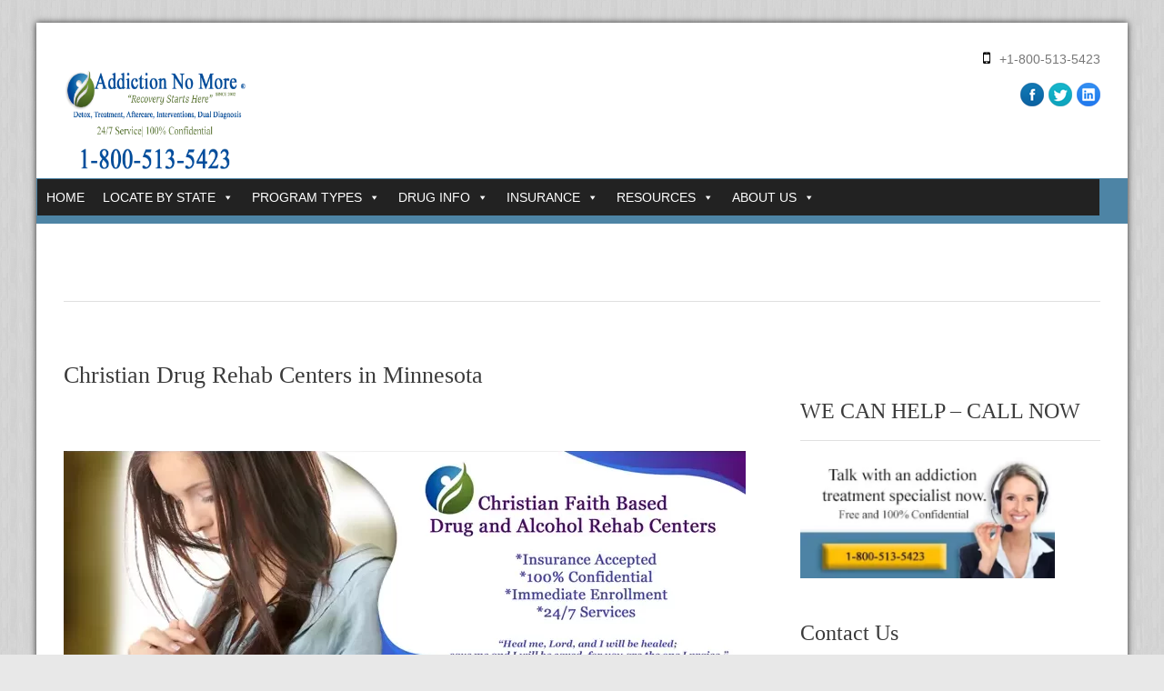

--- FILE ---
content_type: text/html; charset=UTF-8
request_url: https://addictionnomore.com/christian_drug_rehab_centers-minnesota
body_size: 141157
content:
<!DOCTYPE html PUBLIC "-//W3C//DTD XHTML 1.0 Strict//EN" "http://www.w3.org/TR/xhtml1/DTD/xhtml1-strict.dtd">
<html xmlns="http://www.w3.org/1999/xhtml"  xmlns="http://www.w3.org/1999/xhtml" prefix="" lang="en-US">
<head><meta name="google-site-verification" content="tAMrVI2LpUBnyhIcj5HCizX5ZoZQdn0AxFr6iC-7-3E" />
	<meta http-equiv="X-UA-Compatible" content="IE=edge">
    <meta name="viewport" content="width=device-width, initial-scale=1.0">  
    <meta http-equiv="Content-Type" content="text/html" charset="UTF-8" />
<script type="text/javascript">
/* <![CDATA[ */
var gform;gform||(document.addEventListener("gform_main_scripts_loaded",function(){gform.scriptsLoaded=!0}),document.addEventListener("gform/theme/scripts_loaded",function(){gform.themeScriptsLoaded=!0}),window.addEventListener("DOMContentLoaded",function(){gform.domLoaded=!0}),gform={domLoaded:!1,scriptsLoaded:!1,themeScriptsLoaded:!1,isFormEditor:()=>"function"==typeof InitializeEditor,callIfLoaded:function(o){return!(!gform.domLoaded||!gform.scriptsLoaded||!gform.themeScriptsLoaded&&!gform.isFormEditor()||(gform.isFormEditor()&&console.warn("The use of gform.initializeOnLoaded() is deprecated in the form editor context and will be removed in Gravity Forms 3.1."),o(),0))},initializeOnLoaded:function(o){gform.callIfLoaded(o)||(document.addEventListener("gform_main_scripts_loaded",()=>{gform.scriptsLoaded=!0,gform.callIfLoaded(o)}),document.addEventListener("gform/theme/scripts_loaded",()=>{gform.themeScriptsLoaded=!0,gform.callIfLoaded(o)}),window.addEventListener("DOMContentLoaded",()=>{gform.domLoaded=!0,gform.callIfLoaded(o)}))},hooks:{action:{},filter:{}},addAction:function(o,r,e,t){gform.addHook("action",o,r,e,t)},addFilter:function(o,r,e,t){gform.addHook("filter",o,r,e,t)},doAction:function(o){gform.doHook("action",o,arguments)},applyFilters:function(o){return gform.doHook("filter",o,arguments)},removeAction:function(o,r){gform.removeHook("action",o,r)},removeFilter:function(o,r,e){gform.removeHook("filter",o,r,e)},addHook:function(o,r,e,t,n){null==gform.hooks[o][r]&&(gform.hooks[o][r]=[]);var d=gform.hooks[o][r];null==n&&(n=r+"_"+d.length),gform.hooks[o][r].push({tag:n,callable:e,priority:t=null==t?10:t})},doHook:function(r,o,e){var t;if(e=Array.prototype.slice.call(e,1),null!=gform.hooks[r][o]&&((o=gform.hooks[r][o]).sort(function(o,r){return o.priority-r.priority}),o.forEach(function(o){"function"!=typeof(t=o.callable)&&(t=window[t]),"action"==r?t.apply(null,e):e[0]=t.apply(null,e)})),"filter"==r)return e[0]},removeHook:function(o,r,t,n){var e;null!=gform.hooks[o][r]&&(e=(e=gform.hooks[o][r]).filter(function(o,r,e){return!!(null!=n&&n!=o.tag||null!=t&&t!=o.priority)}),gform.hooks[o][r]=e)}});
/* ]]> */
</script>

	<meta name="generator" content="WordPress 6.8.3"/>
	<title>Christian Drug Rehab Centers in Minnesota</title>
	<!-- Theme Css -->
		
		<link id="default" rel="stylesheet"  href="https://addictionnomore.com/wp-content/themes/healthcentre-pro/css/default.css" type="text/css" media="screen" />
		<link rel="shortcut icon" href="https://addictionnomore.com/wp-content/uploads/2023/09/addiction-no-more-site-favicon-23.webp" /> 
			
	<link href="https://addictionnomore.com/wp-content/themes/healthcentre-pro/style.css" rel="stylesheet">
	
<link rel="copyright" type="text/html" title="Addiction No More copyright information" href="https://addictionnomore.com/copyright" />
<meta name="description" content="Christian Drug Rehab Centers in Minnesota can offer the most successful treatment programs. Christians that enter treatment for addiction have a better chance of recovery if the enter into a faith based treatment center for their addictions." />
<meta name="keywords" content="drug rehab centers, christian drug rehab centers in minnesota,christian,treatment,centers,drug addiction,helpline,christian drug rehab,christian alcohol treatment minnesota, prescription addiction,free christian treatment in minnesota,christian work study programs,long term rehab for christians,short term drug rehab,alcohol,cocaine,meth,heroin,christian detox,addiction no more, christ centered, faith based drug rehabs near me" />

<style> 
/****** custom typography *********/ 
.hc_blog_post_content p  
{
	font-size:20px !important;
	font-family:Times New Roman, serif !important;
	font-style:normal ;
	line-height:25px !important;
	
}
/*** Menu title */
.navbar .nav > li > a{
	font-size:16px;
	font-family:Times New Roman, serif;
	font-style:normal;
}

/*** post title */
.hc_post_title_wrapper h2, .blog_section2 h2, .blog_section h2 {
	font-size:26px;
	font-family:Times New Roman, serif;
	font-style:normal;
}
/*** service title */
.hc_service_area h2 , .hc_page_header_area h1, .hc_search_head
{
	font-size:28px;
	font-family:Times New Roman, serif;
	font-style:normal;
}

.our_main_ser_title{ 
	font-size:28px;
	font-family:Times New Roman, serif;
	font-style:normal;
}
/******** portfolio title ********/
.hc_project_header_area h1, .hc_home_portfolio_caption h3{ 
	font-size:20px;
	font-family:Times New Roman, serif;
	font-style:normal;
}
.hc_portfolio_caption h3 {
	font-size:20px;
	font-family:Times New Roman, serif;
	font-style:normal;
}
/******* footer widget title*********/
.hc_footer_widget_title{
	font-size:24px;
	font-family:Times New Roman, serif;
	font-style:normal;
}
.hc_sidebar_widget_title h2, h2.widgettitle{
	font-size:24px;
	font-family:Times New Roman, serif;
	font-style:normal;
}
.hc_home_title h1{
	font-size:40px;
	font-family:RobotoRegular;
	font-style:normal;
}
.hc_callout_area h1{
	font-size:19px;
	font-family:Times New Roman, serif;
	font-style:italic;
}
.hc_callout_area a {	
	font-size:30px;
	font-family:Times New Roman, serif;
	font-style:normal;
}
</style>
<meta name='robots' content='max-image-preview:large' />
	<style>img:is([sizes="auto" i], [sizes^="auto," i]) { contain-intrinsic-size: 3000px 1500px }</style>
	<link rel='dns-prefetch' href='//fonts.googleapis.com' />
<link rel="alternate" type="application/rss+xml" title="Addiction No More &raquo; Feed" href="https://addictionnomore.com/feed/" />
<link rel="alternate" type="application/rss+xml" title="Addiction No More &raquo; Comments Feed" href="https://addictionnomore.com/comments/feed/" />
		<!-- This site uses the Google Analytics by MonsterInsights plugin v9.11.1 - Using Analytics tracking - https://www.monsterinsights.com/ -->
							<script src="//www.googletagmanager.com/gtag/js?id=G-DWYF2SHXG9"  data-cfasync="false" data-wpfc-render="false" type="text/javascript" async></script>
			<script data-cfasync="false" data-wpfc-render="false" type="text/javascript">
				var mi_version = '9.11.1';
				var mi_track_user = true;
				var mi_no_track_reason = '';
								var MonsterInsightsDefaultLocations = {"page_location":"https:\/\/addictionnomore.com\/christian_drug_rehab_centers-minnesota\/"};
								if ( typeof MonsterInsightsPrivacyGuardFilter === 'function' ) {
					var MonsterInsightsLocations = (typeof MonsterInsightsExcludeQuery === 'object') ? MonsterInsightsPrivacyGuardFilter( MonsterInsightsExcludeQuery ) : MonsterInsightsPrivacyGuardFilter( MonsterInsightsDefaultLocations );
				} else {
					var MonsterInsightsLocations = (typeof MonsterInsightsExcludeQuery === 'object') ? MonsterInsightsExcludeQuery : MonsterInsightsDefaultLocations;
				}

								var disableStrs = [
										'ga-disable-G-DWYF2SHXG9',
									];

				/* Function to detect opted out users */
				function __gtagTrackerIsOptedOut() {
					for (var index = 0; index < disableStrs.length; index++) {
						if (document.cookie.indexOf(disableStrs[index] + '=true') > -1) {
							return true;
						}
					}

					return false;
				}

				/* Disable tracking if the opt-out cookie exists. */
				if (__gtagTrackerIsOptedOut()) {
					for (var index = 0; index < disableStrs.length; index++) {
						window[disableStrs[index]] = true;
					}
				}

				/* Opt-out function */
				function __gtagTrackerOptout() {
					for (var index = 0; index < disableStrs.length; index++) {
						document.cookie = disableStrs[index] + '=true; expires=Thu, 31 Dec 2099 23:59:59 UTC; path=/';
						window[disableStrs[index]] = true;
					}
				}

				if ('undefined' === typeof gaOptout) {
					function gaOptout() {
						__gtagTrackerOptout();
					}
				}
								window.dataLayer = window.dataLayer || [];

				window.MonsterInsightsDualTracker = {
					helpers: {},
					trackers: {},
				};
				if (mi_track_user) {
					function __gtagDataLayer() {
						dataLayer.push(arguments);
					}

					function __gtagTracker(type, name, parameters) {
						if (!parameters) {
							parameters = {};
						}

						if (parameters.send_to) {
							__gtagDataLayer.apply(null, arguments);
							return;
						}

						if (type === 'event') {
														parameters.send_to = monsterinsights_frontend.v4_id;
							var hookName = name;
							if (typeof parameters['event_category'] !== 'undefined') {
								hookName = parameters['event_category'] + ':' + name;
							}

							if (typeof MonsterInsightsDualTracker.trackers[hookName] !== 'undefined') {
								MonsterInsightsDualTracker.trackers[hookName](parameters);
							} else {
								__gtagDataLayer('event', name, parameters);
							}
							
						} else {
							__gtagDataLayer.apply(null, arguments);
						}
					}

					__gtagTracker('js', new Date());
					__gtagTracker('set', {
						'developer_id.dZGIzZG': true,
											});
					if ( MonsterInsightsLocations.page_location ) {
						__gtagTracker('set', MonsterInsightsLocations);
					}
										__gtagTracker('config', 'G-DWYF2SHXG9', {"forceSSL":"true","link_attribution":"true"} );
										window.gtag = __gtagTracker;										(function () {
						/* https://developers.google.com/analytics/devguides/collection/analyticsjs/ */
						/* ga and __gaTracker compatibility shim. */
						var noopfn = function () {
							return null;
						};
						var newtracker = function () {
							return new Tracker();
						};
						var Tracker = function () {
							return null;
						};
						var p = Tracker.prototype;
						p.get = noopfn;
						p.set = noopfn;
						p.send = function () {
							var args = Array.prototype.slice.call(arguments);
							args.unshift('send');
							__gaTracker.apply(null, args);
						};
						var __gaTracker = function () {
							var len = arguments.length;
							if (len === 0) {
								return;
							}
							var f = arguments[len - 1];
							if (typeof f !== 'object' || f === null || typeof f.hitCallback !== 'function') {
								if ('send' === arguments[0]) {
									var hitConverted, hitObject = false, action;
									if ('event' === arguments[1]) {
										if ('undefined' !== typeof arguments[3]) {
											hitObject = {
												'eventAction': arguments[3],
												'eventCategory': arguments[2],
												'eventLabel': arguments[4],
												'value': arguments[5] ? arguments[5] : 1,
											}
										}
									}
									if ('pageview' === arguments[1]) {
										if ('undefined' !== typeof arguments[2]) {
											hitObject = {
												'eventAction': 'page_view',
												'page_path': arguments[2],
											}
										}
									}
									if (typeof arguments[2] === 'object') {
										hitObject = arguments[2];
									}
									if (typeof arguments[5] === 'object') {
										Object.assign(hitObject, arguments[5]);
									}
									if ('undefined' !== typeof arguments[1].hitType) {
										hitObject = arguments[1];
										if ('pageview' === hitObject.hitType) {
											hitObject.eventAction = 'page_view';
										}
									}
									if (hitObject) {
										action = 'timing' === arguments[1].hitType ? 'timing_complete' : hitObject.eventAction;
										hitConverted = mapArgs(hitObject);
										__gtagTracker('event', action, hitConverted);
									}
								}
								return;
							}

							function mapArgs(args) {
								var arg, hit = {};
								var gaMap = {
									'eventCategory': 'event_category',
									'eventAction': 'event_action',
									'eventLabel': 'event_label',
									'eventValue': 'event_value',
									'nonInteraction': 'non_interaction',
									'timingCategory': 'event_category',
									'timingVar': 'name',
									'timingValue': 'value',
									'timingLabel': 'event_label',
									'page': 'page_path',
									'location': 'page_location',
									'title': 'page_title',
									'referrer' : 'page_referrer',
								};
								for (arg in args) {
																		if (!(!args.hasOwnProperty(arg) || !gaMap.hasOwnProperty(arg))) {
										hit[gaMap[arg]] = args[arg];
									} else {
										hit[arg] = args[arg];
									}
								}
								return hit;
							}

							try {
								f.hitCallback();
							} catch (ex) {
							}
						};
						__gaTracker.create = newtracker;
						__gaTracker.getByName = newtracker;
						__gaTracker.getAll = function () {
							return [];
						};
						__gaTracker.remove = noopfn;
						__gaTracker.loaded = true;
						window['__gaTracker'] = __gaTracker;
					})();
									} else {
										console.log("");
					(function () {
						function __gtagTracker() {
							return null;
						}

						window['__gtagTracker'] = __gtagTracker;
						window['gtag'] = __gtagTracker;
					})();
									}
			</script>
							<!-- / Google Analytics by MonsterInsights -->
		<script type="text/javascript">
/* <![CDATA[ */
window._wpemojiSettings = {"baseUrl":"https:\/\/s.w.org\/images\/core\/emoji\/16.0.1\/72x72\/","ext":".png","svgUrl":"https:\/\/s.w.org\/images\/core\/emoji\/16.0.1\/svg\/","svgExt":".svg","source":{"concatemoji":"https:\/\/addictionnomore.com\/wp-includes\/js\/wp-emoji-release.min.js?ver=3c2110ed7bc51972ce602d54a44cce3b"}};
/*! This file is auto-generated */
!function(s,n){var o,i,e;function c(e){try{var t={supportTests:e,timestamp:(new Date).valueOf()};sessionStorage.setItem(o,JSON.stringify(t))}catch(e){}}function p(e,t,n){e.clearRect(0,0,e.canvas.width,e.canvas.height),e.fillText(t,0,0);var t=new Uint32Array(e.getImageData(0,0,e.canvas.width,e.canvas.height).data),a=(e.clearRect(0,0,e.canvas.width,e.canvas.height),e.fillText(n,0,0),new Uint32Array(e.getImageData(0,0,e.canvas.width,e.canvas.height).data));return t.every(function(e,t){return e===a[t]})}function u(e,t){e.clearRect(0,0,e.canvas.width,e.canvas.height),e.fillText(t,0,0);for(var n=e.getImageData(16,16,1,1),a=0;a<n.data.length;a++)if(0!==n.data[a])return!1;return!0}function f(e,t,n,a){switch(t){case"flag":return n(e,"\ud83c\udff3\ufe0f\u200d\u26a7\ufe0f","\ud83c\udff3\ufe0f\u200b\u26a7\ufe0f")?!1:!n(e,"\ud83c\udde8\ud83c\uddf6","\ud83c\udde8\u200b\ud83c\uddf6")&&!n(e,"\ud83c\udff4\udb40\udc67\udb40\udc62\udb40\udc65\udb40\udc6e\udb40\udc67\udb40\udc7f","\ud83c\udff4\u200b\udb40\udc67\u200b\udb40\udc62\u200b\udb40\udc65\u200b\udb40\udc6e\u200b\udb40\udc67\u200b\udb40\udc7f");case"emoji":return!a(e,"\ud83e\udedf")}return!1}function g(e,t,n,a){var r="undefined"!=typeof WorkerGlobalScope&&self instanceof WorkerGlobalScope?new OffscreenCanvas(300,150):s.createElement("canvas"),o=r.getContext("2d",{willReadFrequently:!0}),i=(o.textBaseline="top",o.font="600 32px Arial",{});return e.forEach(function(e){i[e]=t(o,e,n,a)}),i}function t(e){var t=s.createElement("script");t.src=e,t.defer=!0,s.head.appendChild(t)}"undefined"!=typeof Promise&&(o="wpEmojiSettingsSupports",i=["flag","emoji"],n.supports={everything:!0,everythingExceptFlag:!0},e=new Promise(function(e){s.addEventListener("DOMContentLoaded",e,{once:!0})}),new Promise(function(t){var n=function(){try{var e=JSON.parse(sessionStorage.getItem(o));if("object"==typeof e&&"number"==typeof e.timestamp&&(new Date).valueOf()<e.timestamp+604800&&"object"==typeof e.supportTests)return e.supportTests}catch(e){}return null}();if(!n){if("undefined"!=typeof Worker&&"undefined"!=typeof OffscreenCanvas&&"undefined"!=typeof URL&&URL.createObjectURL&&"undefined"!=typeof Blob)try{var e="postMessage("+g.toString()+"("+[JSON.stringify(i),f.toString(),p.toString(),u.toString()].join(",")+"));",a=new Blob([e],{type:"text/javascript"}),r=new Worker(URL.createObjectURL(a),{name:"wpTestEmojiSupports"});return void(r.onmessage=function(e){c(n=e.data),r.terminate(),t(n)})}catch(e){}c(n=g(i,f,p,u))}t(n)}).then(function(e){for(var t in e)n.supports[t]=e[t],n.supports.everything=n.supports.everything&&n.supports[t],"flag"!==t&&(n.supports.everythingExceptFlag=n.supports.everythingExceptFlag&&n.supports[t]);n.supports.everythingExceptFlag=n.supports.everythingExceptFlag&&!n.supports.flag,n.DOMReady=!1,n.readyCallback=function(){n.DOMReady=!0}}).then(function(){return e}).then(function(){var e;n.supports.everything||(n.readyCallback(),(e=n.source||{}).concatemoji?t(e.concatemoji):e.wpemoji&&e.twemoji&&(t(e.twemoji),t(e.wpemoji)))}))}((window,document),window._wpemojiSettings);
/* ]]> */
</script>
<style id='wp-emoji-styles-inline-css' type='text/css'>

	img.wp-smiley, img.emoji {
		display: inline !important;
		border: none !important;
		box-shadow: none !important;
		height: 1em !important;
		width: 1em !important;
		margin: 0 0.07em !important;
		vertical-align: -0.1em !important;
		background: none !important;
		padding: 0 !important;
	}
</style>
<link rel='stylesheet' id='wp-block-library-css' href='https://addictionnomore.com/wp-includes/css/dist/block-library/style.min.css?ver=3c2110ed7bc51972ce602d54a44cce3b' type='text/css' media='all' />
<style id='classic-theme-styles-inline-css' type='text/css'>
/*! This file is auto-generated */
.wp-block-button__link{color:#fff;background-color:#32373c;border-radius:9999px;box-shadow:none;text-decoration:none;padding:calc(.667em + 2px) calc(1.333em + 2px);font-size:1.125em}.wp-block-file__button{background:#32373c;color:#fff;text-decoration:none}
</style>
<style id='global-styles-inline-css' type='text/css'>
:root{--wp--preset--aspect-ratio--square: 1;--wp--preset--aspect-ratio--4-3: 4/3;--wp--preset--aspect-ratio--3-4: 3/4;--wp--preset--aspect-ratio--3-2: 3/2;--wp--preset--aspect-ratio--2-3: 2/3;--wp--preset--aspect-ratio--16-9: 16/9;--wp--preset--aspect-ratio--9-16: 9/16;--wp--preset--color--black: #000000;--wp--preset--color--cyan-bluish-gray: #abb8c3;--wp--preset--color--white: #ffffff;--wp--preset--color--pale-pink: #f78da7;--wp--preset--color--vivid-red: #cf2e2e;--wp--preset--color--luminous-vivid-orange: #ff6900;--wp--preset--color--luminous-vivid-amber: #fcb900;--wp--preset--color--light-green-cyan: #7bdcb5;--wp--preset--color--vivid-green-cyan: #00d084;--wp--preset--color--pale-cyan-blue: #8ed1fc;--wp--preset--color--vivid-cyan-blue: #0693e3;--wp--preset--color--vivid-purple: #9b51e0;--wp--preset--gradient--vivid-cyan-blue-to-vivid-purple: linear-gradient(135deg,rgba(6,147,227,1) 0%,rgb(155,81,224) 100%);--wp--preset--gradient--light-green-cyan-to-vivid-green-cyan: linear-gradient(135deg,rgb(122,220,180) 0%,rgb(0,208,130) 100%);--wp--preset--gradient--luminous-vivid-amber-to-luminous-vivid-orange: linear-gradient(135deg,rgba(252,185,0,1) 0%,rgba(255,105,0,1) 100%);--wp--preset--gradient--luminous-vivid-orange-to-vivid-red: linear-gradient(135deg,rgba(255,105,0,1) 0%,rgb(207,46,46) 100%);--wp--preset--gradient--very-light-gray-to-cyan-bluish-gray: linear-gradient(135deg,rgb(238,238,238) 0%,rgb(169,184,195) 100%);--wp--preset--gradient--cool-to-warm-spectrum: linear-gradient(135deg,rgb(74,234,220) 0%,rgb(151,120,209) 20%,rgb(207,42,186) 40%,rgb(238,44,130) 60%,rgb(251,105,98) 80%,rgb(254,248,76) 100%);--wp--preset--gradient--blush-light-purple: linear-gradient(135deg,rgb(255,206,236) 0%,rgb(152,150,240) 100%);--wp--preset--gradient--blush-bordeaux: linear-gradient(135deg,rgb(254,205,165) 0%,rgb(254,45,45) 50%,rgb(107,0,62) 100%);--wp--preset--gradient--luminous-dusk: linear-gradient(135deg,rgb(255,203,112) 0%,rgb(199,81,192) 50%,rgb(65,88,208) 100%);--wp--preset--gradient--pale-ocean: linear-gradient(135deg,rgb(255,245,203) 0%,rgb(182,227,212) 50%,rgb(51,167,181) 100%);--wp--preset--gradient--electric-grass: linear-gradient(135deg,rgb(202,248,128) 0%,rgb(113,206,126) 100%);--wp--preset--gradient--midnight: linear-gradient(135deg,rgb(2,3,129) 0%,rgb(40,116,252) 100%);--wp--preset--font-size--small: 13px;--wp--preset--font-size--medium: 20px;--wp--preset--font-size--large: 36px;--wp--preset--font-size--x-large: 42px;--wp--preset--spacing--20: 0.44rem;--wp--preset--spacing--30: 0.67rem;--wp--preset--spacing--40: 1rem;--wp--preset--spacing--50: 1.5rem;--wp--preset--spacing--60: 2.25rem;--wp--preset--spacing--70: 3.38rem;--wp--preset--spacing--80: 5.06rem;--wp--preset--shadow--natural: 6px 6px 9px rgba(0, 0, 0, 0.2);--wp--preset--shadow--deep: 12px 12px 50px rgba(0, 0, 0, 0.4);--wp--preset--shadow--sharp: 6px 6px 0px rgba(0, 0, 0, 0.2);--wp--preset--shadow--outlined: 6px 6px 0px -3px rgba(255, 255, 255, 1), 6px 6px rgba(0, 0, 0, 1);--wp--preset--shadow--crisp: 6px 6px 0px rgba(0, 0, 0, 1);}:where(.is-layout-flex){gap: 0.5em;}:where(.is-layout-grid){gap: 0.5em;}body .is-layout-flex{display: flex;}.is-layout-flex{flex-wrap: wrap;align-items: center;}.is-layout-flex > :is(*, div){margin: 0;}body .is-layout-grid{display: grid;}.is-layout-grid > :is(*, div){margin: 0;}:where(.wp-block-columns.is-layout-flex){gap: 2em;}:where(.wp-block-columns.is-layout-grid){gap: 2em;}:where(.wp-block-post-template.is-layout-flex){gap: 1.25em;}:where(.wp-block-post-template.is-layout-grid){gap: 1.25em;}.has-black-color{color: var(--wp--preset--color--black) !important;}.has-cyan-bluish-gray-color{color: var(--wp--preset--color--cyan-bluish-gray) !important;}.has-white-color{color: var(--wp--preset--color--white) !important;}.has-pale-pink-color{color: var(--wp--preset--color--pale-pink) !important;}.has-vivid-red-color{color: var(--wp--preset--color--vivid-red) !important;}.has-luminous-vivid-orange-color{color: var(--wp--preset--color--luminous-vivid-orange) !important;}.has-luminous-vivid-amber-color{color: var(--wp--preset--color--luminous-vivid-amber) !important;}.has-light-green-cyan-color{color: var(--wp--preset--color--light-green-cyan) !important;}.has-vivid-green-cyan-color{color: var(--wp--preset--color--vivid-green-cyan) !important;}.has-pale-cyan-blue-color{color: var(--wp--preset--color--pale-cyan-blue) !important;}.has-vivid-cyan-blue-color{color: var(--wp--preset--color--vivid-cyan-blue) !important;}.has-vivid-purple-color{color: var(--wp--preset--color--vivid-purple) !important;}.has-black-background-color{background-color: var(--wp--preset--color--black) !important;}.has-cyan-bluish-gray-background-color{background-color: var(--wp--preset--color--cyan-bluish-gray) !important;}.has-white-background-color{background-color: var(--wp--preset--color--white) !important;}.has-pale-pink-background-color{background-color: var(--wp--preset--color--pale-pink) !important;}.has-vivid-red-background-color{background-color: var(--wp--preset--color--vivid-red) !important;}.has-luminous-vivid-orange-background-color{background-color: var(--wp--preset--color--luminous-vivid-orange) !important;}.has-luminous-vivid-amber-background-color{background-color: var(--wp--preset--color--luminous-vivid-amber) !important;}.has-light-green-cyan-background-color{background-color: var(--wp--preset--color--light-green-cyan) !important;}.has-vivid-green-cyan-background-color{background-color: var(--wp--preset--color--vivid-green-cyan) !important;}.has-pale-cyan-blue-background-color{background-color: var(--wp--preset--color--pale-cyan-blue) !important;}.has-vivid-cyan-blue-background-color{background-color: var(--wp--preset--color--vivid-cyan-blue) !important;}.has-vivid-purple-background-color{background-color: var(--wp--preset--color--vivid-purple) !important;}.has-black-border-color{border-color: var(--wp--preset--color--black) !important;}.has-cyan-bluish-gray-border-color{border-color: var(--wp--preset--color--cyan-bluish-gray) !important;}.has-white-border-color{border-color: var(--wp--preset--color--white) !important;}.has-pale-pink-border-color{border-color: var(--wp--preset--color--pale-pink) !important;}.has-vivid-red-border-color{border-color: var(--wp--preset--color--vivid-red) !important;}.has-luminous-vivid-orange-border-color{border-color: var(--wp--preset--color--luminous-vivid-orange) !important;}.has-luminous-vivid-amber-border-color{border-color: var(--wp--preset--color--luminous-vivid-amber) !important;}.has-light-green-cyan-border-color{border-color: var(--wp--preset--color--light-green-cyan) !important;}.has-vivid-green-cyan-border-color{border-color: var(--wp--preset--color--vivid-green-cyan) !important;}.has-pale-cyan-blue-border-color{border-color: var(--wp--preset--color--pale-cyan-blue) !important;}.has-vivid-cyan-blue-border-color{border-color: var(--wp--preset--color--vivid-cyan-blue) !important;}.has-vivid-purple-border-color{border-color: var(--wp--preset--color--vivid-purple) !important;}.has-vivid-cyan-blue-to-vivid-purple-gradient-background{background: var(--wp--preset--gradient--vivid-cyan-blue-to-vivid-purple) !important;}.has-light-green-cyan-to-vivid-green-cyan-gradient-background{background: var(--wp--preset--gradient--light-green-cyan-to-vivid-green-cyan) !important;}.has-luminous-vivid-amber-to-luminous-vivid-orange-gradient-background{background: var(--wp--preset--gradient--luminous-vivid-amber-to-luminous-vivid-orange) !important;}.has-luminous-vivid-orange-to-vivid-red-gradient-background{background: var(--wp--preset--gradient--luminous-vivid-orange-to-vivid-red) !important;}.has-very-light-gray-to-cyan-bluish-gray-gradient-background{background: var(--wp--preset--gradient--very-light-gray-to-cyan-bluish-gray) !important;}.has-cool-to-warm-spectrum-gradient-background{background: var(--wp--preset--gradient--cool-to-warm-spectrum) !important;}.has-blush-light-purple-gradient-background{background: var(--wp--preset--gradient--blush-light-purple) !important;}.has-blush-bordeaux-gradient-background{background: var(--wp--preset--gradient--blush-bordeaux) !important;}.has-luminous-dusk-gradient-background{background: var(--wp--preset--gradient--luminous-dusk) !important;}.has-pale-ocean-gradient-background{background: var(--wp--preset--gradient--pale-ocean) !important;}.has-electric-grass-gradient-background{background: var(--wp--preset--gradient--electric-grass) !important;}.has-midnight-gradient-background{background: var(--wp--preset--gradient--midnight) !important;}.has-small-font-size{font-size: var(--wp--preset--font-size--small) !important;}.has-medium-font-size{font-size: var(--wp--preset--font-size--medium) !important;}.has-large-font-size{font-size: var(--wp--preset--font-size--large) !important;}.has-x-large-font-size{font-size: var(--wp--preset--font-size--x-large) !important;}
:where(.wp-block-post-template.is-layout-flex){gap: 1.25em;}:where(.wp-block-post-template.is-layout-grid){gap: 1.25em;}
:where(.wp-block-columns.is-layout-flex){gap: 2em;}:where(.wp-block-columns.is-layout-grid){gap: 2em;}
:root :where(.wp-block-pullquote){font-size: 1.5em;line-height: 1.6;}
</style>
<link rel='stylesheet' id='wpa-css-css' href='https://addictionnomore.com/wp-content/plugins/honeypot/includes/css/wpa.css?ver=2.3.04' type='text/css' media='all' />
<link rel='stylesheet' id='social-widget-css' href='https://addictionnomore.com/wp-content/plugins/social-media-widget/social_widget.css?ver=3c2110ed7bc51972ce602d54a44cce3b' type='text/css' media='all' />
<link rel='stylesheet' id='voice-search-css' href='https://addictionnomore.com/wp-content/plugins/voice-search/build/voice-search.css?ver=c30b66cddae680a3ec4c' type='text/css' media='screen' />
<link rel='stylesheet' id='megamenu-css' href='https://addictionnomore.com/wp-content/uploads/maxmegamenu/style.css?ver=e75503' type='text/css' media='all' />
<link rel='stylesheet' id='dashicons-css' href='https://addictionnomore.com/wp-includes/css/dashicons.min.css?ver=3c2110ed7bc51972ce602d54a44cce3b' type='text/css' media='all' />
<link rel='stylesheet' id='responsive-css' href='https://addictionnomore.com/wp-content/themes/healthcentre-pro/css/media-responsive.css?ver=3c2110ed7bc51972ce602d54a44cce3b' type='text/css' media='all' />
<link rel='stylesheet' id='font-css' href='https://addictionnomore.com/wp-content/themes/healthcentre-pro/css/font/font.css?ver=3c2110ed7bc51972ce602d54a44cce3b' type='text/css' media='all' />
<link rel='stylesheet' id='tooltips-css' href='https://addictionnomore.com/wp-content/themes/healthcentre-pro/css/css-tooltips.css?ver=3c2110ed7bc51972ce602d54a44cce3b' type='text/css' media='all' />
<link rel='stylesheet' id='bootstrap-css' href='https://addictionnomore.com/wp-content/themes/healthcentre-pro/css/bootstrap.css?ver=3c2110ed7bc51972ce602d54a44cce3b' type='text/css' media='all' />
<link rel='stylesheet' id='font-awesome-css' href='https://addictionnomore.com/wp-content/themes/healthcentre-pro/css/font-awesome/css/font-awesome.min.css?ver=3c2110ed7bc51972ce602d54a44cce3b' type='text/css' media='all' />
<link rel='stylesheet' id='health-fonts-css' href='//fonts.googleapis.com/css?family=Open+Sans%3A300%2C400%2C600%2C700%2C800%7CRoboto%3A400%2C700%7CRaleway%3A400%2C600%2C700%7Citalic&#038;subset=latin%2Clatin-ext' type='text/css' media='all' />
<link rel='stylesheet' id='rating_style-css' href='https://addictionnomore.com/wp-content/plugins/all-in-one-schemaorg-rich-snippets/css/jquery.rating.css?ver=1.0' type='text/css' media='all' />
<link rel='stylesheet' id='bsf_style-css' href='https://addictionnomore.com/wp-content/plugins/all-in-one-schemaorg-rich-snippets/css/style.css?ver=1.0' type='text/css' media='all' />
<script type="text/javascript" src="https://addictionnomore.com/wp-content/plugins/google-analytics-for-wordpress/assets/js/frontend-gtag.min.js?ver=9.11.1" id="monsterinsights-frontend-script-js" async="async" data-wp-strategy="async"></script>
<script data-cfasync="false" data-wpfc-render="false" type="text/javascript" id='monsterinsights-frontend-script-js-extra'>/* <![CDATA[ */
var monsterinsights_frontend = {"js_events_tracking":"true","download_extensions":"doc,pdf,ppt,zip,xls,docx,pptx,xlsx","inbound_paths":"[{\"path\":\"\\\/go\\\/\",\"label\":\"affiliate\"},{\"path\":\"\\\/recommend\\\/\",\"label\":\"affiliate\"}]","home_url":"https:\/\/addictionnomore.com","hash_tracking":"false","v4_id":"G-DWYF2SHXG9"};/* ]]> */
</script>
<script type="text/javascript" src="https://addictionnomore.com/wp-includes/js/jquery/jquery.min.js?ver=3.7.1" id="jquery-core-js"></script>
<script type="text/javascript" src="https://addictionnomore.com/wp-includes/js/jquery/jquery-migrate.min.js?ver=3.4.1" id="jquery-migrate-js"></script>
<script type="text/javascript" src="https://addictionnomore.com/wp-content/themes/healthcentre-pro/js/menu/menu.js?ver=3c2110ed7bc51972ce602d54a44cce3b" id="menu-js"></script>
<script type="text/javascript" src="https://addictionnomore.com/wp-content/themes/healthcentre-pro/js/bootstrap.min.js?ver=3c2110ed7bc51972ce602d54a44cce3b" id="bootstrap_min-js"></script>
<script type="text/javascript" src="https://addictionnomore.com/wp-content/plugins/all-in-one-schemaorg-rich-snippets/js/jquery.rating.min.js" id="jquery_rating-js"></script>
<link rel="https://api.w.org/" href="https://addictionnomore.com/wp-json/" /><link rel="alternate" title="JSON" type="application/json" href="https://addictionnomore.com/wp-json/wp/v2/pages/2398" /><link rel="EditURI" type="application/rsd+xml" title="RSD" href="https://addictionnomore.com/xmlrpc.php?rsd" />
<link rel="canonical" href="https://addictionnomore.com/christian_drug_rehab_centers-minnesota" />
<link rel="alternate" title="oEmbed (JSON)" type="application/json+oembed" href="https://addictionnomore.com/wp-json/oembed/1.0/embed?url=https%3A%2F%2Faddictionnomore.com%2Fchristian_drug_rehab_centers-minnesota" />
<link rel="alternate" title="oEmbed (XML)" type="text/xml+oembed" href="https://addictionnomore.com/wp-json/oembed/1.0/embed?url=https%3A%2F%2Faddictionnomore.com%2Fchristian_drug_rehab_centers-minnesota&#038;format=xml" />
<script type="text/javascript">var ajaxurl = "https://addictionnomore.com/wp-admin/admin-ajax.php";</script><style id="mystickymenu" type="text/css">#mysticky-nav { width:100%; position: static; height: auto !important; }#mysticky-nav.wrapfixed { position:fixed; left: 0px; margin-top:0px;  z-index: 1000000; -webkit-transition: 0.3s; -moz-transition: 0.3s; -o-transition: 0.3s; transition: 0.3s; -ms-filter:"progid:DXImageTransform.Microsoft.Alpha(Opacity=95)"; filter: alpha(opacity=95); opacity:0.95; background-color: #1c71a5;}#mysticky-nav.wrapfixed .myfixed{ background-color: #1c71a5; position: relative;top: auto;left: auto;right: auto;}.myfixed { margin:0 auto!important; float:none!important; border:0px!important; background:none!important; max-width:100%!important; }</style>			<style type="text/css">
																															</style>
			<style>body.custom-background{ background-image:url("https://addictionnomore.com/wp-content/themes/healthcentre-pro/images/bg-patterns/bg_img1.png");}</style><style type="text/css" id="custom-background-css">
body.custom-background { background-color: #e8e8e8; }
</style>
	<!-- Call Now Button 1.5.5 (https://callnowbutton.com) [renderer:cloud, id:525976bb-a2b7-4b3a-b426-09c845d39e59]-->
<script data-cnb-version="1.5.5" type="text/javascript" async="async" src="https://user.callnowbutton.com/525976bb-a2b7-4b3a-b426-09c845d39e59.js?dbver=1748452446"></script>
		<style type="text/css" id="wp-custom-css">
			@media only screen and (max-width: 399px) {
		#mysticky-nav.wrapfixed    .myfixed {
	width: auto !important;
	}
}

		</style>
		<style type="text/css">/** Mega Menu CSS: fs **/</style>
</head>
 <body data-rsssl=1 class="wp-singular page-template page-template-page-rightsb page-template-page-rightsb-php page page-id-2398 custom-background wp-theme-healthcentre-pro mega-menu-primary" >
<!-- Wrapper -->
<div id="wrapper">
<!-- Header Section -->
<div class="header_section">
	<div class="container">
		<!-- Logo & Contact Info -->
		<div class="row">
			<div class="col-md-6">
				<div class="hc_logo">
					<h1>
					<a href="https://addictionnomore.com/">
												<img src="https://addictionnomore.com/wp-content/uploads/2023/10/addiction-no-more-logo-drug-rehabs-locator-services.webp" style="height:125px; width:200px;" />
										</a>
					</h1> 
				</div>
			</div>					
			<div class="col-md-6">
			
				<div class="head_cont_info">
					<ul>						<li><i class="fa fa-mobile"></i>+1-800-513-5423</li>
											</ul>
				</div>
				<div class="clear"></div>
								<ul class="head_social_icons">
										<li class="facebook"><a title="Facebook" href="https://www.facebook.com/AddictionNoMore"></a></li>
										<li class="twitter"><a title="Twitter" href="https://twitter.com/rehabservices1"></a></li>
										<li class="linkedin"><a title="LinkenId" href="https://www.linkedin.com/in/addictionnomore"></a></li>
										
				</ul>
							</div>
		</div>
		<!-- /Logo & Contact Info -->
	</div>	
</div>	
<!-- /Header Section -->	
<!-- Navbar Section -->
<div class="navigation_section">
	<div class="container navbar-container">
		<nav class="navbar navbar-default" role="navigation">
		  <div class="navbar-header">
			<button type="button" class="navbar-toggle" data-toggle="collapse" data-target="#bs-example-navbar-collapse-1">
			  <span class="sr-only">Toggle navigation</span>
			  <span class="icon-bar"></span>
			  <span class="icon-bar"></span>
			  <span class="icon-bar"></span>
			</button>
		  </div>
		  <div class="collapse navbar-collapse" id="bs-example-navbar-collapse-1">
			<div id="mega-menu-wrap-primary" class="mega-menu-wrap"><div class="mega-menu-toggle"><div class="mega-toggle-blocks-left"></div><div class="mega-toggle-blocks-center"></div><div class="mega-toggle-blocks-right"><div class='mega-toggle-block mega-menu-toggle-animated-block mega-toggle-block-0' id='mega-toggle-block-0'><button aria-label="Toggle Menu" class="mega-toggle-animated mega-toggle-animated-slider" type="button" aria-expanded="false">
                  <span class="mega-toggle-animated-box">
                    <span class="mega-toggle-animated-inner"></span>
                  </span>
                </button></div></div></div><ul id="mega-menu-primary" class="mega-menu max-mega-menu mega-menu-horizontal mega-no-js" data-event="hover_intent" data-effect="fade_up" data-effect-speed="200" data-effect-mobile="disabled" data-effect-speed-mobile="0" data-mobile-force-width="false" data-second-click="go" data-document-click="collapse" data-vertical-behaviour="standard" data-breakpoint="768" data-unbind="true" data-mobile-state="collapse_all" data-mobile-direction="vertical" data-hover-intent-timeout="300" data-hover-intent-interval="100"><li class="mega-menu-item mega-menu-item-type-custom mega-menu-item-object-custom mega-menu-item-home mega-align-bottom-left mega-menu-flyout mega-menu-item-39236" id="mega-menu-item-39236"><a class="mega-menu-link" href="https://addictionnomore.com/" tabindex="0">HOME</a></li><li class="mega-menu-item mega-menu-item-type-custom mega-menu-item-object-custom mega-menu-item-has-children mega-menu-megamenu mega-align-bottom-left mega-menu-megamenu mega-menu-item-39180" id="mega-menu-item-39180"><a class="mega-menu-link" aria-expanded="false" tabindex="0">LOCATE BY STATE<span class="mega-indicator" aria-hidden="true"></span></a>
<ul class="mega-sub-menu">
<li class="mega-menu-item mega-menu-item-type-custom mega-menu-item-object-custom mega-menu-column-standard mega-menu-columns-1-of-6 mega-menu-item-39181" style="--columns:6; --span:1" id="mega-menu-item-39181"><a class="mega-menu-link" href="https://addictionnomore.com/alabama">ALABAMA</a></li><li class="mega-menu-item mega-menu-item-type-custom mega-menu-item-object-custom mega-menu-column-standard mega-menu-columns-1-of-6 mega-menu-item-39182" style="--columns:6; --span:1" id="mega-menu-item-39182"><a class="mega-menu-link" href="https://addictionnomore.com/alaska">ALASKA</a></li><li class="mega-menu-item mega-menu-item-type-custom mega-menu-item-object-custom mega-menu-column-standard mega-menu-columns-1-of-6 mega-menu-item-39184" style="--columns:6; --span:1" id="mega-menu-item-39184"><a class="mega-menu-link" href="https://addictionnomore.com/arizona">ARIZONA</a></li><li class="mega-menu-item mega-menu-item-type-custom mega-menu-item-object-custom mega-menu-column-standard mega-menu-columns-1-of-6 mega-menu-item-39183" style="--columns:6; --span:1" id="mega-menu-item-39183"><a class="mega-menu-link" href="https://addictionnomore.com/arkansas">ARKANSAS</a></li><li class="mega-menu-item mega-menu-item-type-custom mega-menu-item-object-custom mega-menu-column-standard mega-menu-columns-1-of-6 mega-menu-item-39185" style="--columns:6; --span:1" id="mega-menu-item-39185"><a class="mega-menu-link" href="https://addictionnomore.com/california">CALIFORNIA</a></li><li class="mega-menu-item mega-menu-item-type-custom mega-menu-item-object-custom mega-menu-column-standard mega-menu-columns-1-of-6 mega-menu-item-39186" style="--columns:6; --span:1" id="mega-menu-item-39186"><a class="mega-menu-link" href="https://addictionnomore.com/colorado">COLORADO</a></li><li class="mega-menu-item mega-menu-item-type-custom mega-menu-item-object-custom mega-menu-column-standard mega-menu-columns-1-of-6 mega-menu-clear mega-menu-item-39187" style="--columns:6; --span:1" id="mega-menu-item-39187"><a class="mega-menu-link" href="https://addictionnomore.com/connecticut">CONNECTICUT</a></li><li class="mega-menu-item mega-menu-item-type-custom mega-menu-item-object-custom mega-menu-column-standard mega-menu-columns-1-of-6 mega-menu-item-39188" style="--columns:6; --span:1" id="mega-menu-item-39188"><a class="mega-menu-link" href="https://addictionnomore.com/delaware">DELAWARE</a></li><li class="mega-menu-item mega-menu-item-type-custom mega-menu-item-object-custom mega-menu-column-standard mega-menu-columns-1-of-6 mega-menu-item-39189" style="--columns:6; --span:1" id="mega-menu-item-39189"><a class="mega-menu-link" href="https://addictionnomore.com/florida">FLORIDA</a></li><li class="mega-menu-item mega-menu-item-type-custom mega-menu-item-object-custom mega-menu-column-standard mega-menu-columns-1-of-6 mega-menu-item-39190" style="--columns:6; --span:1" id="mega-menu-item-39190"><a class="mega-menu-link" href="https://addictionnomore.com/georgia">GEORGIA</a></li><li class="mega-menu-item mega-menu-item-type-custom mega-menu-item-object-custom mega-menu-column-standard mega-menu-columns-1-of-6 mega-menu-item-39191" style="--columns:6; --span:1" id="mega-menu-item-39191"><a class="mega-menu-link" href="https://addictionnomore.com/hawaii">HAWAII</a></li><li class="mega-menu-item mega-menu-item-type-custom mega-menu-item-object-custom mega-menu-column-standard mega-menu-columns-1-of-6 mega-menu-item-39193" style="--columns:6; --span:1" id="mega-menu-item-39193"><a class="mega-menu-link" href="https://addictionnomore.com/idaho">IDAHO</a></li><li class="mega-menu-item mega-menu-item-type-custom mega-menu-item-object-custom mega-menu-column-standard mega-menu-columns-1-of-6 mega-menu-clear mega-menu-item-39196" style="--columns:6; --span:1" id="mega-menu-item-39196"><a class="mega-menu-link" href="https://addictionnomore.com/illinois">ILLINOIS</a></li><li class="mega-menu-item mega-menu-item-type-custom mega-menu-item-object-custom mega-menu-column-standard mega-menu-columns-1-of-6 mega-menu-item-39195" style="--columns:6; --span:1" id="mega-menu-item-39195"><a class="mega-menu-link" href="https://addictionnomore.com/indiana">INDIANA</a></li><li class="mega-menu-item mega-menu-item-type-custom mega-menu-item-object-custom mega-menu-column-standard mega-menu-columns-1-of-6 mega-menu-item-39194" style="--columns:6; --span:1" id="mega-menu-item-39194"><a class="mega-menu-link" href="https://addictionnomore.com/iowa">IOWA</a></li><li class="mega-menu-item mega-menu-item-type-custom mega-menu-item-object-custom mega-menu-column-standard mega-menu-columns-1-of-6 mega-menu-item-39197" style="--columns:6; --span:1" id="mega-menu-item-39197"><a class="mega-menu-link" href="https://addictionnomore.com/kansas">KANSAS</a></li><li class="mega-menu-item mega-menu-item-type-custom mega-menu-item-object-custom mega-menu-column-standard mega-menu-columns-1-of-6 mega-menu-item-39198" style="--columns:6; --span:1" id="mega-menu-item-39198"><a class="mega-menu-link" href="https://addictionnomore.com/kentucky">KENTUCKY</a></li><li class="mega-menu-item mega-menu-item-type-custom mega-menu-item-object-custom mega-menu-column-standard mega-menu-columns-1-of-6 mega-menu-item-39199" style="--columns:6; --span:1" id="mega-menu-item-39199"><a class="mega-menu-link" href="https://addictionnomore.com/louisiana">LOUISIANA</a></li><li class="mega-menu-item mega-menu-item-type-custom mega-menu-item-object-custom mega-menu-column-standard mega-menu-columns-1-of-6 mega-menu-clear mega-menu-item-39200" style="--columns:6; --span:1" id="mega-menu-item-39200"><a class="mega-menu-link" href="https://addictionnomore.com/maine">MAINE</a></li><li class="mega-menu-item mega-menu-item-type-custom mega-menu-item-object-custom mega-menu-column-standard mega-menu-columns-1-of-6 mega-menu-item-39201" style="--columns:6; --span:1" id="mega-menu-item-39201"><a class="mega-menu-link" href="https://addictionnomore.com/maryland">MARYLAND</a></li><li class="mega-menu-item mega-menu-item-type-custom mega-menu-item-object-custom mega-menu-column-standard mega-menu-columns-1-of-6 mega-menu-item-39202" style="--columns:6; --span:1" id="mega-menu-item-39202"><a class="mega-menu-link" href="https://addictionnomore.com/massachusetts">MASSACHUSETTS</a></li><li class="mega-menu-item mega-menu-item-type-custom mega-menu-item-object-custom mega-menu-column-standard mega-menu-columns-1-of-6 mega-menu-item-39203" style="--columns:6; --span:1" id="mega-menu-item-39203"><a class="mega-menu-link" href="https://addictionnomore.com/michigan">MICHIGAN</a></li><li class="mega-menu-item mega-menu-item-type-custom mega-menu-item-object-custom mega-menu-column-standard mega-menu-columns-1-of-6 mega-menu-item-39204" style="--columns:6; --span:1" id="mega-menu-item-39204"><a class="mega-menu-link" href="https://addictionnomore.com/minnesota">MINNESOTA</a></li><li class="mega-menu-item mega-menu-item-type-custom mega-menu-item-object-custom mega-menu-column-standard mega-menu-columns-1-of-6 mega-menu-item-39205" style="--columns:6; --span:1" id="mega-menu-item-39205"><a class="mega-menu-link" href="https://addictionnomore.com/mississippi">MISSISSIPPI</a></li><li class="mega-menu-item mega-menu-item-type-custom mega-menu-item-object-custom mega-menu-column-standard mega-menu-columns-1-of-6 mega-menu-clear mega-menu-item-39206" style="--columns:6; --span:1" id="mega-menu-item-39206"><a class="mega-menu-link" href="https://addictionnomore.com/missouri">MISSOURI</a></li><li class="mega-menu-item mega-menu-item-type-custom mega-menu-item-object-custom mega-menu-column-standard mega-menu-columns-1-of-6 mega-menu-item-39207" style="--columns:6; --span:1" id="mega-menu-item-39207"><a class="mega-menu-link" href="https://addictionnomore.com/montana">MONTANA</a></li><li class="mega-menu-item mega-menu-item-type-custom mega-menu-item-object-custom mega-menu-column-standard mega-menu-columns-1-of-6 mega-menu-item-39208" style="--columns:6; --span:1" id="mega-menu-item-39208"><a class="mega-menu-link" href="https://addictionnomore.com/nebraska">NEBRASKA</a></li><li class="mega-menu-item mega-menu-item-type-custom mega-menu-item-object-custom mega-menu-column-standard mega-menu-columns-1-of-6 mega-menu-item-39209" style="--columns:6; --span:1" id="mega-menu-item-39209"><a class="mega-menu-link" href="https://addictionnomore.com/nevada">NEVADA</a></li><li class="mega-menu-item mega-menu-item-type-custom mega-menu-item-object-custom mega-menu-column-standard mega-menu-columns-1-of-6 mega-menu-item-39210" style="--columns:6; --span:1" id="mega-menu-item-39210"><a class="mega-menu-link" href="https://addictionnomore.com/new_hampshire">NEW HAMPSHIRE</a></li><li class="mega-menu-item mega-menu-item-type-custom mega-menu-item-object-custom mega-menu-column-standard mega-menu-columns-1-of-6 mega-menu-item-39211" style="--columns:6; --span:1" id="mega-menu-item-39211"><a class="mega-menu-link" href="https://addictionnomore.com/new_jersey">NEW JERSEY</a></li><li class="mega-menu-item mega-menu-item-type-custom mega-menu-item-object-custom mega-menu-column-standard mega-menu-columns-1-of-6 mega-menu-clear mega-menu-item-39212" style="--columns:6; --span:1" id="mega-menu-item-39212"><a class="mega-menu-link" href="https://addictionnomore.com/new_mexico">NEW MEXICO</a></li><li class="mega-menu-item mega-menu-item-type-custom mega-menu-item-object-custom mega-menu-column-standard mega-menu-columns-1-of-6 mega-menu-item-39213" style="--columns:6; --span:1" id="mega-menu-item-39213"><a class="mega-menu-link" href="https://addictionnomore.com/new_york">NEW YORK</a></li><li class="mega-menu-item mega-menu-item-type-custom mega-menu-item-object-custom mega-menu-column-standard mega-menu-columns-1-of-6 mega-menu-item-39214" style="--columns:6; --span:1" id="mega-menu-item-39214"><a class="mega-menu-link" href="https://addictionnomore.com/north_carolina">NORTH CAROLINA</a></li><li class="mega-menu-item mega-menu-item-type-custom mega-menu-item-object-custom mega-menu-column-standard mega-menu-columns-1-of-6 mega-menu-item-39215" style="--columns:6; --span:1" id="mega-menu-item-39215"><a class="mega-menu-link" href="https://addictionnomore.com/north_dakota">NORTH DAKOTA</a></li><li class="mega-menu-item mega-menu-item-type-custom mega-menu-item-object-custom mega-menu-column-standard mega-menu-columns-1-of-6 mega-menu-item-39216" style="--columns:6; --span:1" id="mega-menu-item-39216"><a class="mega-menu-link" href="https://addictionnomore.com/ohio">OHIO</a></li><li class="mega-menu-item mega-menu-item-type-custom mega-menu-item-object-custom mega-menu-column-standard mega-menu-columns-1-of-6 mega-menu-item-39217" style="--columns:6; --span:1" id="mega-menu-item-39217"><a class="mega-menu-link" href="https://addictionnomore.com/oklahoma">OKLAHOMA</a></li><li class="mega-menu-item mega-menu-item-type-custom mega-menu-item-object-custom mega-menu-column-standard mega-menu-columns-1-of-6 mega-menu-clear mega-menu-item-39218" style="--columns:6; --span:1" id="mega-menu-item-39218"><a class="mega-menu-link" href="https://addictionnomore.com/oregon">OREGON</a></li><li class="mega-menu-item mega-menu-item-type-custom mega-menu-item-object-custom mega-menu-column-standard mega-menu-columns-1-of-6 mega-menu-item-39219" style="--columns:6; --span:1" id="mega-menu-item-39219"><a class="mega-menu-link" href="https://addictionnomore.com/pennsylvania">PENNSYLVANIA</a></li><li class="mega-menu-item mega-menu-item-type-custom mega-menu-item-object-custom mega-menu-column-standard mega-menu-columns-1-of-6 mega-menu-item-39220" style="--columns:6; --span:1" id="mega-menu-item-39220"><a class="mega-menu-link" href="https://addictionnomore.com/rhode_island">RHODE ISLAND</a></li><li class="mega-menu-item mega-menu-item-type-custom mega-menu-item-object-custom mega-menu-column-standard mega-menu-columns-1-of-6 mega-menu-item-39221" style="--columns:6; --span:1" id="mega-menu-item-39221"><a class="mega-menu-link" href="https://addictionnomore.com/south_carolina">SOUTH CAROLINA</a></li><li class="mega-menu-item mega-menu-item-type-custom mega-menu-item-object-custom mega-menu-column-standard mega-menu-columns-1-of-6 mega-menu-item-39222" style="--columns:6; --span:1" id="mega-menu-item-39222"><a class="mega-menu-link" href="https://addictionnomore.com/south_dakota">SOUTH DAKOTA</a></li><li class="mega-menu-item mega-menu-item-type-custom mega-menu-item-object-custom mega-menu-column-standard mega-menu-columns-1-of-6 mega-menu-item-39223" style="--columns:6; --span:1" id="mega-menu-item-39223"><a class="mega-menu-link" href="https://addictionnomore.com/tennessee">TENNESSEE</a></li><li class="mega-menu-item mega-menu-item-type-custom mega-menu-item-object-custom mega-menu-column-standard mega-menu-columns-1-of-6 mega-menu-clear mega-menu-item-39224" style="--columns:6; --span:1" id="mega-menu-item-39224"><a class="mega-menu-link" href="https://addictionnomore.com/texas">TEXAS</a></li><li class="mega-menu-item mega-menu-item-type-custom mega-menu-item-object-custom mega-menu-column-standard mega-menu-columns-1-of-6 mega-menu-item-39225" style="--columns:6; --span:1" id="mega-menu-item-39225"><a class="mega-menu-link" href="https://addictionnomore.com/utah">UTAH</a></li><li class="mega-menu-item mega-menu-item-type-custom mega-menu-item-object-custom mega-menu-column-standard mega-menu-columns-1-of-6 mega-menu-item-39226" style="--columns:6; --span:1" id="mega-menu-item-39226"><a class="mega-menu-link" href="https://addictionnomore.com/vermont">VERMONT</a></li><li class="mega-menu-item mega-menu-item-type-custom mega-menu-item-object-custom mega-menu-column-standard mega-menu-columns-1-of-6 mega-menu-item-39227" style="--columns:6; --span:1" id="mega-menu-item-39227"><a class="mega-menu-link" href="https://addictionnomore.com/virginia">VIRGINIA</a></li><li class="mega-menu-item mega-menu-item-type-custom mega-menu-item-object-custom mega-menu-column-standard mega-menu-columns-1-of-6 mega-menu-item-39228" style="--columns:6; --span:1" id="mega-menu-item-39228"><a class="mega-menu-link" href="https://addictionnomore.com/washington">WASHINGTON</a></li><li class="mega-menu-item mega-menu-item-type-custom mega-menu-item-object-custom mega-menu-column-standard mega-menu-columns-1-of-6 mega-menu-item-39230" style="--columns:6; --span:1" id="mega-menu-item-39230"><a class="mega-menu-link" href="https://addictionnomore.com/west_virginia">WEST VIRGINIA</a></li><li class="mega-menu-item mega-menu-item-type-custom mega-menu-item-object-custom mega-menu-column-standard mega-menu-columns-1-of-6 mega-menu-clear mega-menu-item-39231" style="--columns:6; --span:1" id="mega-menu-item-39231"><a class="mega-menu-link" href="https://addictionnomore.com/wisconsin">WISCONSIN</a></li><li class="mega-menu-item mega-menu-item-type-custom mega-menu-item-object-custom mega-menu-column-standard mega-menu-columns-1-of-6 mega-menu-item-39232" style="--columns:6; --span:1" id="mega-menu-item-39232"><a class="mega-menu-link" href="https://addictionnomore.com/wyoming">WYOMING</a></li></ul>
</li><li class="mega-menu-item mega-menu-item-type-custom mega-menu-item-object-custom mega-menu-item-has-children mega-menu-megamenu mega-align-bottom-left mega-menu-megamenu mega-menu-item-39118" id="mega-menu-item-39118"><a class="mega-menu-link" href="https://addictionnomore.com/types-of-treatment-for-addiction" aria-expanded="false" tabindex="0">PROGRAM TYPES<span class="mega-indicator" aria-hidden="true"></span></a>
<ul class="mega-sub-menu">
<li class="mega-menu-item mega-menu-item-type-custom mega-menu-item-object-custom mega-menu-item-has-children mega-menu-column-standard mega-menu-columns-1-of-7 mega-menu-item-62889" style="--columns:7; --span:1" id="mega-menu-item-62889"><a class="mega-menu-link">PROGRAMS<span class="mega-indicator" aria-hidden="true"></span></a>
	<ul class="mega-sub-menu">
<li class="mega-menu-item mega-menu-item-type-custom mega-menu-item-object-custom mega-menu-item-67318" id="mega-menu-item-67318"><a class="mega-menu-link" href="https://addictionnomore.com/12-step-programs-for-addiction">12 Step Programs</a></li><li class="mega-menu-item mega-menu-item-type-custom mega-menu-item-object-custom mega-menu-item-63689" id="mega-menu-item-63689"><a class="mega-menu-link" href="https://addictionnomore.com/addiction-treatment-aftercare">Aftercare</a></li><li class="mega-menu-item mega-menu-item-type-custom mega-menu-item-object-custom mega-menu-item-51050" id="mega-menu-item-51050"><a class="mega-menu-link" href="https://addictionnomore.com/detox-centers-near-me">Detox Centers</a></li><li class="mega-menu-item mega-menu-item-type-post_type mega-menu-item-object-page mega-menu-item-2071" id="mega-menu-item-2071"><a class="mega-menu-link" href="https://addictionnomore.com/dual-diagnosis-treatment-programs">Dual Diagnosis</a></li><li class="mega-menu-item mega-menu-item-type-post_type mega-menu-item-object-page mega-menu-item-3525" id="mega-menu-item-3525"><a class="mega-menu-link" href="https://addictionnomore.com/help-with-holding-an-intervention">Interventions</a></li><li class="mega-menu-item mega-menu-item-type-post_type mega-menu-item-object-page mega-menu-item-1385" id="mega-menu-item-1385"><a class="mega-menu-link" href="https://addictionnomore.com/inpatient-drug-alcohol-treatment-programs">Inpatient</a></li><li class="mega-menu-item mega-menu-item-type-custom mega-menu-item-object-custom mega-menu-item-62746" id="mega-menu-item-62746"><a class="mega-menu-link" href="https://addictionnomore.com/outpatient-treatment-centers">Outpatient</a></li><li class="mega-menu-item mega-menu-item-type-post_type mega-menu-item-object-page mega-menu-item-69100" id="mega-menu-item-69100"><a class="mega-menu-link" href="https://addictionnomore.com/short-term-drug-rehab-programs">Short Term 30 Days</a></li>	</ul>
</li><li class="mega-menu-item mega-menu-item-type-custom mega-menu-item-object-custom mega-menu-item-has-children mega-menu-column-standard mega-menu-columns-1-of-7 mega-menu-item-62911" style="--columns:7; --span:1" id="mega-menu-item-62911"><a class="mega-menu-link">AFFORDABLE<span class="mega-indicator" aria-hidden="true"></span></a>
	<ul class="mega-sub-menu">
<li class="mega-menu-item mega-menu-item-type-post_type mega-menu-item-object-page mega-menu-item-591" id="mega-menu-item-591"><a class="mega-menu-link" href="https://addictionnomore.com/alternative-to-jail">Court Ordered</a></li><li class="mega-menu-item mega-menu-item-type-post_type mega-menu-item-object-page mega-menu-item-27" id="mega-menu-item-27"><a class="mega-menu-link" href="https://addictionnomore.com/free-drug-rehab">Free Rehabs</a></li><li class="mega-menu-item mega-menu-item-type-custom mega-menu-item-object-custom mega-menu-item-39022" id="mega-menu-item-39022"><a class="mega-menu-link" href="https://addictionnomore.com/low-cost-drug-rehabilitation-centers">Low Cost</a></li><li class="mega-menu-item mega-menu-item-type-post_type mega-menu-item-object-page mega-menu-item-8725" id="mega-menu-item-8725"><a class="mega-menu-link" href="https://addictionnomore.com/state-funded-drug-rehab">State Funded</a></li>	</ul>
</li><li class="mega-menu-item mega-menu-item-type-custom mega-menu-item-object-custom mega-menu-item-has-children mega-menu-column-standard mega-menu-columns-1-of-7 mega-menu-item-62890" style="--columns:7; --span:1" id="mega-menu-item-62890"><a class="mega-menu-link">TOP RATED<span class="mega-indicator" aria-hidden="true"></span></a>
	<ul class="mega-sub-menu">
<li class="mega-menu-item mega-menu-item-type-post_type mega-menu-item-object-page mega-menu-item-2265" id="mega-menu-item-2265"><a class="mega-menu-link" href="https://addictionnomore.com/christian_drug_rehab_centers">Christian Faith Based</a></li><li class="mega-menu-item mega-menu-item-type-custom mega-menu-item-object-custom mega-menu-item-61351" id="mega-menu-item-61351"><a class="mega-menu-link" href="https://addictionnomore.com/executive-drug-rehabilitation-centers">Executive Rehabs</a></li><li class="mega-menu-item mega-menu-item-type-custom mega-menu-item-object-custom mega-menu-item-2657" id="mega-menu-item-2657"><a class="mega-menu-link" href="https://addictionnomore.com/holistic_drug_rehab_centers">Holistic Healing</a></li><li class="mega-menu-item mega-menu-item-type-custom mega-menu-item-object-custom mega-menu-item-62681" id="mega-menu-item-62681"><a class="mega-menu-link" href="https://addictionnomore.com/high-success-rate-luxury-rehab-centers/">Luxury Programs</a></li><li class="mega-menu-item mega-menu-item-type-custom mega-menu-item-object-custom mega-menu-item-1333" id="mega-menu-item-1333"><a class="mega-menu-link" href="https://addictionnomore.com/private_drug_rehab_centers">Private Programs</a></li>	</ul>
</li><li class="mega-menu-item mega-menu-item-type-custom mega-menu-item-object-custom mega-menu-item-has-children mega-menu-column-standard mega-menu-columns-1-of-7 mega-menu-item-62913" style="--columns:7; --span:1" id="mega-menu-item-62913"><a class="mega-menu-link">SPECIALIZED<span class="mega-indicator" aria-hidden="true"></span></a>
	<ul class="mega-sub-menu">
<li class="mega-menu-item mega-menu-item-type-post_type mega-menu-item-object-page mega-menu-item-69200" id="mega-menu-item-69200"><a class="mega-menu-link" href="https://addictionnomore.com/rehab-for-couples">Couples Rehabs</a></li><li class="mega-menu-item mega-menu-item-type-custom mega-menu-item-object-custom mega-menu-item-63545" id="mega-menu-item-63545"><a class="mega-menu-link" href="https://addictionnomore.com/dui-dwi-deferment-court-referral-programs">DUI/DWI Deferment</a></li><li class="mega-menu-item mega-menu-item-type-post_type mega-menu-item-object-page mega-menu-item-3524" id="mega-menu-item-3524"><a class="mega-menu-link" href="https://addictionnomore.com/rehab-for-women-only">For Women</a></li><li class="mega-menu-item mega-menu-item-type-post_type mega-menu-item-object-page mega-menu-item-15177" id="mega-menu-item-15177"><a class="mega-menu-link" href="https://addictionnomore.com/LGBTQ-and-Gay-Friendly-Drug-Rehab-Centers">LGBTQIA</a></li><li class="mega-menu-item mega-menu-item-type-custom mega-menu-item-object-custom mega-menu-item-56509" id="mega-menu-item-56509"><a class="mega-menu-link" href="https://addictionnomore.com/secular-drug-alcohol-rehabs">Secular/Non religious</a></li><li class="mega-menu-item mega-menu-item-type-post_type mega-menu-item-object-page mega-menu-item-32268" id="mega-menu-item-32268"><a class="mega-menu-link" href="https://addictionnomore.com/drug-rehab-for-veterans">Veterans Services</a></li>	</ul>
</li><li class="mega-menu-item mega-menu-item-type-custom mega-menu-item-object-custom mega-menu-item-has-children mega-menu-column-standard mega-menu-columns-1-of-7 mega-menu-item-62888" style="--columns:7; --span:1" id="mega-menu-item-62888"><a class="mega-menu-link">THERAPYS<span class="mega-indicator" aria-hidden="true"></span></a>
	<ul class="mega-sub-menu">
<li class="mega-menu-item mega-menu-item-type-post_type mega-menu-item-object-page mega-menu-item-69144" id="mega-menu-item-69144"><a class="mega-menu-link" href="https://addictionnomore.com/behavioral-couples-therapy">BCT</a></li><li class="mega-menu-item mega-menu-item-type-custom mega-menu-item-object-custom mega-menu-item-62734" id="mega-menu-item-62734"><a class="mega-menu-link" href="https://addictionnomore.com/cognitive_behavior_therapy">CBT</a></li><li class="mega-menu-item mega-menu-item-type-custom mega-menu-item-object-custom mega-menu-item-62735" id="mega-menu-item-62735"><a class="mega-menu-link" href="https://addictionnomore.com/dialectical_behavioral_therapy">DBT</a></li><li class="mega-menu-item mega-menu-item-type-custom mega-menu-item-object-custom mega-menu-item-62736" id="mega-menu-item-62736"><a class="mega-menu-link" href="https://addictionnomore.com/holistic_drug_rehab_centers-mrt">MRT</a></li><li class="mega-menu-item mega-menu-item-type-post_type mega-menu-item-object-page mega-menu-item-63021" id="mega-menu-item-63021"><a class="mega-menu-link" href="https://addictionnomore.com/motivational-interviewing">Motivational Interviewing</a></li><li class="mega-menu-item mega-menu-item-type-custom mega-menu-item-object-custom mega-menu-item-58932" id="mega-menu-item-58932"><a class="mega-menu-link" href="https://addictionnomore.com/ptsd-treatment-centers">PTSD Therapy</a></li>	</ul>
</li><li class="mega-menu-item mega-menu-item-type-custom mega-menu-item-object-custom mega-menu-item-has-children mega-menu-column-standard mega-menu-columns-1-of-7 mega-menu-item-24553" style="--columns:7; --span:1" id="mega-menu-item-24553"><a class="mega-menu-link">OPTIONS<span class="mega-indicator" aria-hidden="true"></span></a>
	<ul class="mega-sub-menu">
<li class="mega-menu-item mega-menu-item-type-custom mega-menu-item-object-custom mega-menu-item-69662" id="mega-menu-item-69662"><a class="mega-menu-link" href="https://addictionnomore.com/treatment_options">Treatment Options</a></li><li class="mega-menu-item mega-menu-item-type-custom mega-menu-item-object-custom mega-menu-item-62891" id="mega-menu-item-62891"><a class="mega-menu-link" href="https://addictionnomore.com/acupuncture">Acupuncture</a></li><li class="mega-menu-item mega-menu-item-type-custom mega-menu-item-object-custom mega-menu-item-62892" id="mega-menu-item-62892"><a class="mega-menu-link" href="https://addictionnomore.com/biofeedback-neurofeedback-therapy">Biofeedback</a></li><li class="mega-menu-item mega-menu-item-type-custom mega-menu-item-object-custom mega-menu-item-62893" id="mega-menu-item-62893"><a class="mega-menu-link" href="https://addictionnomore.com/karate_recovery">Martial Arts</a></li><li class="mega-menu-item mega-menu-item-type-custom mega-menu-item-object-custom mega-menu-item-62894" id="mega-menu-item-62894"><a class="mega-menu-link" href="https://addictionnomore.com/massage-therapy">Massage Therapy</a></li><li class="mega-menu-item mega-menu-item-type-custom mega-menu-item-object-custom mega-menu-item-62895" id="mega-menu-item-62895"><a class="mega-menu-link" href="https://addictionnomore.com/meditation">Meditation</a></li><li class="mega-menu-item mega-menu-item-type-post_type mega-menu-item-object-page mega-menu-item-62995" id="mega-menu-item-62995"><a class="mega-menu-link" href="https://addictionnomore.com/music-therapy-art-therapy">Music and Art Therapy</a></li><li class="mega-menu-item mega-menu-item-type-custom mega-menu-item-object-custom mega-menu-item-62869" id="mega-menu-item-62869"><a class="mega-menu-link" href="https://addictionnomore.com/pet-therapy">Pet Therapy</a></li><li class="mega-menu-item mega-menu-item-type-custom mega-menu-item-object-custom mega-menu-item-68579" id="mega-menu-item-68579"><a class="mega-menu-link" href="https://addictionnomore.com/recovery-coaching">Recovery Coaches</a></li><li class="mega-menu-item mega-menu-item-type-custom mega-menu-item-object-custom mega-menu-item-62896" id="mega-menu-item-62896"><a class="mega-menu-link" href="https://addictionnomore.com/yoga_therapy">Yoga Therapy</a></li>	</ul>
</li><li class="mega-menu-item mega-menu-item-type-custom mega-menu-item-object-custom mega-menu-item-has-children mega-menu-column-standard mega-menu-columns-1-of-7 mega-menu-item-64718" style="--columns:7; --span:1" id="mega-menu-item-64718"><a class="mega-menu-link">MAT SERVICES<span class="mega-indicator" aria-hidden="true"></span></a>
	<ul class="mega-sub-menu">
<li class="mega-menu-item mega-menu-item-type-custom mega-menu-item-object-custom mega-menu-item-69661" id="mega-menu-item-69661"><a class="mega-menu-link" href="https://addictionnomore.com/mat">Medication Assisted</a></li><li class="mega-menu-item mega-menu-item-type-post_type mega-menu-item-object-page mega-menu-item-64717" id="mega-menu-item-64717"><a class="mega-menu-link" href="https://addictionnomore.com/buprenorphine">Buprenorphine</a></li><li class="mega-menu-item mega-menu-item-type-post_type mega-menu-item-object-page mega-menu-item-64679" id="mega-menu-item-64679"><a class="mega-menu-link" href="https://addictionnomore.com/methadone">Methadone</a></li><li class="mega-menu-item mega-menu-item-type-post_type mega-menu-item-object-page mega-menu-item-64746" id="mega-menu-item-64746"><a class="mega-menu-link" href="https://addictionnomore.com/suboxone">Suboxone</a></li>	</ul>
</li></ul>
</li><li class="mega-menu-item mega-menu-item-type-custom mega-menu-item-object-custom mega-menu-item-has-children mega-align-bottom-left mega-menu-flyout mega-menu-item-13" id="mega-menu-item-13"><a class="mega-menu-link" aria-expanded="false" tabindex="0">DRUG INFO<span class="mega-indicator" aria-hidden="true"></span></a>
<ul class="mega-sub-menu">
<li class="mega-menu-item mega-menu-item-type-custom mega-menu-item-object-custom mega-menu-item-64960" id="mega-menu-item-64960"><a class="mega-menu-link" href="https://addictionnomore.com/drug-abuse">Drug Abuse</a></li><li class="mega-menu-item mega-menu-item-type-custom mega-menu-item-object-custom mega-menu-item-39122" id="mega-menu-item-39122"><a class="mega-menu-link" href="https://addictionnomore.com/alcohol_addiction">Alcohol Abuse</a></li><li class="mega-menu-item mega-menu-item-type-post_type mega-menu-item-object-page mega-menu-item-23196" id="mega-menu-item-23196"><a class="mega-menu-link" href="https://addictionnomore.com/benzo-addiction-treatment">Benzodiazepine</a></li><li class="mega-menu-item mega-menu-item-type-post_type mega-menu-item-object-page mega-menu-item-7676" id="mega-menu-item-7676"><a class="mega-menu-link" href="https://addictionnomore.com/cocaine_addiction">Cocaine</a></li><li class="mega-menu-item mega-menu-item-type-post_type mega-menu-item-object-page mega-menu-item-60688" id="mega-menu-item-60688"><a class="mega-menu-link" href="https://addictionnomore.com/fentanyl-addiction">Fentanyl</a></li><li class="mega-menu-item mega-menu-item-type-post_type mega-menu-item-object-page mega-menu-item-7675" id="mega-menu-item-7675"><a class="mega-menu-link" href="https://addictionnomore.com/heroin-addiction-treatment">Heroin</a></li><li class="mega-menu-item mega-menu-item-type-custom mega-menu-item-object-custom mega-menu-item-15178" id="mega-menu-item-15178"><a class="mega-menu-link" href="https://addictionnomore.com/marijuana-abuse">Marijuana</a></li><li class="mega-menu-item mega-menu-item-type-post_type mega-menu-item-object-page mega-menu-item-7678" id="mega-menu-item-7678"><a class="mega-menu-link" href="https://addictionnomore.com/meth_addiction">Meth</a></li><li class="mega-menu-item mega-menu-item-type-post_type mega-menu-item-object-page mega-menu-item-7677" id="mega-menu-item-7677"><a class="mega-menu-link" href="https://addictionnomore.com/molly-addiction">MDMA (Molly)</a></li><li class="mega-menu-item mega-menu-item-type-post_type mega-menu-item-object-page mega-menu-item-7679" id="mega-menu-item-7679"><a class="mega-menu-link" href="https://addictionnomore.com/opioid-addiction">Opioids</a></li><li class="mega-menu-item mega-menu-item-type-post_type mega-menu-item-object-page mega-menu-item-4526" id="mega-menu-item-4526"><a class="mega-menu-link" href="https://addictionnomore.com/prescription-drug-abuse-help">Prescription Drugs</a></li><li class="mega-menu-item mega-menu-item-type-post_type mega-menu-item-object-page mega-menu-item-21192" id="mega-menu-item-21192"><a class="mega-menu-link" href="https://addictionnomore.com/xanax-addiction-treatment-centers">Xanax</a></li></ul>
</li><li class="mega-menu-item mega-menu-item-type-custom mega-menu-item-object-custom mega-menu-item-has-children mega-align-bottom-left mega-menu-flyout mega-menu-item-39019" id="mega-menu-item-39019"><a class="mega-menu-link" aria-expanded="false" tabindex="0">INSURANCE<span class="mega-indicator" aria-hidden="true"></span></a>
<ul class="mega-sub-menu">
<li class="mega-menu-item mega-menu-item-type-custom mega-menu-item-object-custom mega-menu-item-58562" id="mega-menu-item-58562"><a class="mega-menu-link" href="https://addictionnomore.com/drug-rehabs-that-accept-insurance">Private Insurance</a></li><li class="mega-menu-item mega-menu-item-type-custom mega-menu-item-object-custom mega-menu-item-58541" id="mega-menu-item-58541"><a class="mega-menu-link" href="https://addictionnomore.com/low-cost-drug-rehabilitation-centers-medicaid">Medicaid</a></li><li class="mega-menu-item mega-menu-item-type-custom mega-menu-item-object-custom mega-menu-item-58542" id="mega-menu-item-58542"><a class="mega-menu-link" href="https://addictionnomore.com/low-cost-drug-rehabilitation-centers-medicare">Medicare</a></li><li class="mega-menu-item mega-menu-item-type-custom mega-menu-item-object-custom mega-menu-item-58545" id="mega-menu-item-58545"><a class="mega-menu-link" href="https://addictionnomore.com/tricare">Tricare</a></li></ul>
</li><li class="mega-menu-item mega-menu-item-type-custom mega-menu-item-object-custom mega-menu-item-has-children mega-align-bottom-left mega-menu-flyout mega-menu-item-11" id="mega-menu-item-11"><a class="mega-menu-link" aria-expanded="false" tabindex="0">RESOURCES<span class="mega-indicator" aria-hidden="true"></span></a>
<ul class="mega-sub-menu">
<li class="mega-menu-item mega-menu-item-type-custom mega-menu-item-object-custom mega-menu-item-62936" id="mega-menu-item-62936"><a class="mega-menu-link" href="https://addictionnomore.com/questions-and-answers">Q&A</a></li><li class="mega-menu-item mega-menu-item-type-custom mega-menu-item-object-custom mega-menu-item-62748" id="mega-menu-item-62748"><a class="mega-menu-link" href="https://addictionnomore.com/quick-links">Quick References</a></li><li class="mega-menu-item mega-menu-item-type-custom mega-menu-item-object-custom mega-menu-item-55825" id="mega-menu-item-55825"><a class="mega-menu-link" href="https://addictionnomore.com/free-online-drug-assessment">Assessment</a></li><li class="mega-menu-item mega-menu-item-type-custom mega-menu-item-object-custom mega-menu-item-63694" id="mega-menu-item-63694"><a class="mega-menu-link" href="https://addictionnomore.com/chronic-relapse-rehab">Chronic Relapse Disease</a></li><li class="mega-menu-item mega-menu-item-type-custom mega-menu-item-object-custom mega-menu-item-39018" id="mega-menu-item-39018"><a class="mega-menu-link" href="https://addictionnomore.com/drug-abuse">Drug Abuse</a></li><li class="mega-menu-item mega-menu-item-type-custom mega-menu-item-object-custom mega-menu-item-65326" id="mega-menu-item-65326"><a class="mega-menu-link" href="https://addictionnomore.com/drug-rehabilitation-centers">Drug Rehab Centers</a></li><li class="mega-menu-item mega-menu-item-type-custom mega-menu-item-object-custom mega-menu-item-61757" id="mega-menu-item-61757"><a class="mega-menu-link" href="https://addictionnomore.com/evaluations">Evaluations</a></li><li class="mega-menu-item mega-menu-item-type-custom mega-menu-item-object-custom mega-menu-item-265" id="mega-menu-item-265"><a class="mega-menu-link" href="https://addictionnomore.com/low-cost-drug-rehabilitation-centers-free-addiction-program">Free Addiction Program</a></li><li class="mega-menu-item mega-menu-item-type-custom mega-menu-item-object-custom mega-menu-item-550" id="mega-menu-item-550"><a class="mega-menu-link" href="https://addictionnomore.com/signs-someone-is-struggling-with-addiction">Signs of Addiction</a></li><li class="mega-menu-item mega-menu-item-type-custom mega-menu-item-object-custom mega-menu-item-39025" id="mega-menu-item-39025"><a class="mega-menu-link" href="https://addictionnomore.com/recovery">What is Recovery?</a></li></ul>
</li><li class="mega-menu-item mega-menu-item-type-custom mega-menu-item-object-custom mega-menu-item-has-children mega-align-bottom-left mega-menu-flyout mega-menu-item-39138" id="mega-menu-item-39138"><a class="mega-menu-link" aria-expanded="false" tabindex="0">ABOUT US<span class="mega-indicator" aria-hidden="true"></span></a>
<ul class="mega-sub-menu">
<li class="mega-menu-item mega-menu-item-type-custom mega-menu-item-object-custom mega-menu-item-69865" id="mega-menu-item-69865"><a class="mega-menu-link" href="https://addictionnomore.com/about-addiction-no-more">About Us</a></li><li class="mega-menu-item mega-menu-item-type-custom mega-menu-item-object-custom mega-menu-item-63044" id="mega-menu-item-63044"><a class="mega-menu-link" href="https://addictionnomore.com/category/alcohol-and-drug-addiction-blogs/">Blog</a></li><li class="mega-menu-item mega-menu-item-type-post_type mega-menu-item-object-page mega-menu-item-2585" id="mega-menu-item-2585"><a class="mega-menu-link" href="https://addictionnomore.com/contact">Contact Us</a></li><li class="mega-menu-item mega-menu-item-type-post_type mega-menu-item-object-page mega-menu-item-11399" id="mega-menu-item-11399"><a class="mega-menu-link" href="https://addictionnomore.com/table-of-contents">Table of Contents</a></li><li class="mega-menu-item mega-menu-item-type-custom mega-menu-item-object-custom mega-menu-item-56051" id="mega-menu-item-56051"><a class="mega-menu-link" href="https://addictionnomore.com/disclaimer">Who Answers When I Call?</a></li></ul>
</li></ul></div>		  </div>
		</nav>
	</div>
</div><!-- /Navbar Section --><!-- HC Page Header Section -->
<div class="container">
	<div class="row">
		<div class="col-md-12">
			<div class="hc_page_detail_header_section">
					
				
				</div>				
				<div class="hc_post_title_wrapper">									
					<h2><a href="https://addictionnomore.com/christian_drug_rehab_centers-minnesota">Christian Drug Rehab Centers in Minnesota</a></h2>					
					<div class="hc_post_detail"></div>
						
			
				<div class="clear"></div>	
			</div>
		</div>
	</div>
</div>
<!-- /HC Page Header Section -->
<!-- HC Blog right Sidebar Section -->	
<div class="container">
	<div class="row hc_blog_wrapper">		
		<!--Blog Content-->
		<div class="col-md-8">
			<div class="hc_blog_detail_section">					
				<div class="clear"></div>
				<div class="hc_blog_post_img">
															<a  href="https://addictionnomore.com/christian_drug_rehab_centers-minnesota">
						<img width="750" height="343" src="https://addictionnomore.com/wp-content/uploads/2024/01/christian-drug-rehabs-faith-based-treatment-near-me-750x343.webp" class="img-responsive wp-post-image" alt="Faith Based and Christian Drug Rehabs Near Me. Banner. Call now for immediate service. 24 hour service." decoding="async" fetchpriority="high" />					</a>						
									
				</div>
				<div class="hc_blog_post_content"><h1 style="text-align: center;"><strong>Christian Drug Rehab Centers in Minnesota</strong></h1><span> Christian drug rehab centers in Minnesota with Bible and faith-based programs can be the most effective type of treatment for a Christian seeking a drug-free life.  Christian drug rehab centers have some of the best therapies available. Recent statistics have shown that going to a faith-based recovery rehab will result in a considerably higher success rate for a Christian who is suffering from addiction. Treatment plans vary from center to center but usually include counseling sessions, both group and private therapy sessions. Christian counseling and church activities are also available in most treatment centers that are Christian-based. Outdoor activities,  community activities, and positive outreach programs are also part of most faith-based programs. If you are in a work-study type program, there are usually 8 hours of work daily, with Sundays for rest, along with the regular treatment program.<br /></span><h2 style="text-align: center;"><strong>Insurance</strong></h2><span>Insurance company’s policies toward Christian treatment centers vary from provider to provider. Some </span><span>insurance</span><span> carriers will have contracts with various treatment centers that offer a Christian program. Most private insurance carriers will cover some or all of the cost including detox services and therapy. <em>Private insurance is insurance that you pay for or employer-sponsored coverage through your job, like Aetna, Cigna, or United Healthcare.</em> If you have private insurance or insurance through your job, please give us a call, and we can help you find a Christian-based rehab program. <br /><br />Addiction treatment is a long, arduous road, but with the help of addiction specialists, therapists, counseling, and the teachings of Jesus Christ, one can be set free from the grips of addiction. Please don’t hesitate to get yourself or someone you love into a Christian Drug Rehab Center in Minnesota immediately. </span><span>To find out if your private health </span><strong><a href="https://addictionnomore.com/Minnesota-drug-rehabs-insurance">insurance</a></strong><span> will pay for one of the treatment programs in your area, call us today.</span><em> </em><br /><h3 id="yiv2516305832yui_3_16_0_ym19_1_1462199449743_4239" style="text-align: center;"><strong><a href="tel:18005135423">1-800-513-5423</a></strong></h3><strong>1 Peter 5:7 </strong><em>Cast all your anxiety on him because he cares for you.</em><img decoding="async" src="https://addictionnomore.com/wp-content/uploads/2023/09/christian-bible-study.webp" alt="group Bible study at Christian Drug Rehab Centers in Minnesota" width="1027" height="694" class="aligncenter wp-image-56065 size-full" srcset="https://addictionnomore.com/wp-content/uploads/2023/09/christian-bible-study.webp 1027w, https://addictionnomore.com/wp-content/uploads/2023/09/christian-bible-study-300x203.webp 300w, https://addictionnomore.com/wp-content/uploads/2023/09/christian-bible-study-1024x692.webp 1024w, https://addictionnomore.com/wp-content/uploads/2023/09/christian-bible-study-768x519.webp 768w" sizes="(max-width: 1027px) 100vw, 1027px" /><br /><h2 style="text-align: center;"><strong>Reasons You Should Choose Christian-Based Treatment</strong></h2><span>A drug rehab center with a Christian tract program can offer many benefits that a secular program cannot. We have found that people can thrive in an outpatient Christian treatment program with the proper motivation. Others may need an inpatient or residential stay for recovery. Some will need to be separated from their addictive environment to feel safe and recover without the temptations of being close to home. In inpatient Christian rehab, patients can focus solely on their recovery efforts and also their faith while being monitored day and night should they need any assistance. Substance abuse treatment centers that are Bible-based will help you or a loved one rebuild a relationship with GOD. This foundation will stand the test of trials and tribulations.</span><br /><br /><span>When searching for Christian Drug Rehab Centers in Minnesota, there are a few things to consider. Cost, length of treatment, and the therapy involved are usually at the top of the list. Most people seeking a program will commit to 30-90 days of treatment. The longer the program is, the more it will affect the treatment outcome once you pass the 90-day mark. At that point, it is up to the individual to apply what they have learned and move forward with life. </span><br /><br /><span>All faith-based drug rehabilitation centers vary in length, cost, and </span><strong><a href="https://addictionnomore.com/christian-drug-treatment-programs">treatment plans</a></strong><span>. This is why it is important to be as informed as possible when making a decision to enter into a treatment program. Making a decision that will change the rest of your life is crucial when it comes to choosing the right center for an individual’s specific needs. It is sometimes beneficial for the client to go to treatment further away from home. Getting away from temptations and friends who may still be using is often better for many people. Clients who go to rehab in another state also have a harder time leaving treatment early as well. Depending on the situation, our counselors may suggest looking for substance abuse programs that are a plane flight away. If you have private healthcare through your job, your insurance may pay 100% for you to go out of state. </span><br /><h3 id="yiv2516305832yui_3_16_0_ym19_1_1462199449743_4239" style="text-align: center;"><strong><a href="tel:18005135423">1-800-513-5423</a></strong></h3><br /><img decoding="async" src="https://addictionnomore.com/wp-content/uploads/2023/09/faith-based-christian-drug-rehab-centers.webp" alt="three women sitting outside, praying, at a christian drug rehab center" width="1027" height="652" class="aligncenter size-full wp-image-56407" srcset="https://addictionnomore.com/wp-content/uploads/2023/09/faith-based-christian-drug-rehab-centers.webp 1027w, https://addictionnomore.com/wp-content/uploads/2023/09/faith-based-christian-drug-rehab-centers-300x190.webp 300w, https://addictionnomore.com/wp-content/uploads/2023/09/faith-based-christian-drug-rehab-centers-1024x650.webp 1024w, https://addictionnomore.com/wp-content/uploads/2023/09/faith-based-christian-drug-rehab-centers-768x488.webp 768w" sizes="(max-width: 1027px) 100vw, 1027px" /><h2 id="yiv2516305832yui_3_16_0_ym19_1_1462199449743_4239" style="text-align: center;"><strong>What happens in a Christian rehab program?</strong></h2><span> Upon arrival at the faith-based treatment center, the client will immediately feel the weight of the world come off of their shoulders. As the spirit fills them, they will feel the load that they have been carrying by themselves for a long time start to become less. The nurturing and accepting environment will make them feel right at home with the new community they are now a part of. We have found that a center that offers several types of treatment in conjunction with a Christian treatment plan yields the best results. These types of programs allow for flexibility when it comes to Christian treatment and counseling sessions as well. Another great factor in long-lasting sobriety can be attributed to the length of the program that a person can attend. The longer the program, does not necessarily determine success, but it sure can’t hurt either. The more of a foundation you have to build on, the better you will be able to weather the storms on the horizon. Click </span><strong><a href="https://addictionnomore.com/christian-admissions" target="_blank" rel="noopener noreferrer">HERE</a></strong><span> to read more about being admitted today.</span><br /><br /><span>If you are in need of </span><strong><a href="https://addictionnomore.com/christian-detox-centers" target="_blank" rel="noopener noreferrer">detox</a></strong><span> from certain drugs and </span><a href="https://addictionnomore.com/alcohol-detox-centers"><strong>alcohol</strong></a><span>, you will need medical withdrawal services. Some of the Christian treatment programs will have an offsite detox center that will assist with this process, or they may have an in-house detox. Some drugs, including alcohol, can be life-threatening if stopped abruptly. For this reason, we recommend that you call to speak to one of our counselors to determine if it is safe to stop using before entering treatment.</span><br /><br /><span>Christian treatment programs</span><span></span><span> in Minnesota will start the building blocks of treatment with the newer approach of healing the person from the inside out. This approach differs from the standard 12-step meetings, which normally will tear someone down before they are built up. The building of the person’s relationship with Jesus through the Bible and relearning self-worth and responsibility prepare them for the rest of the program. </span><br /><br /><span>Clients come from all different backgrounds and denominations. However, we all have one thing in common. The willingness to accept our differences and worship together. Most programs will allow several options for Sunday service. A local church in the area may provide these Sunday church services. Going to services is usually optional. These treatment centers encourage family visits on the days that are set aside for family time.</span><span><br /></span><br /><br /><a href="tel:18005135423"><img loading="lazy" decoding="async" src="https://addictionnomore.com/wp-content/uploads/2023/11/addiction-hotline-counselors-for-drug-rehabs-near-me.webp" alt="Licensed specialists are here to help you 24/7 Call 1-800-513-5423 for help now." width="1000" height="333" class="aligncenter wp-image-59242 size-full" srcset="https://addictionnomore.com/wp-content/uploads/2023/11/addiction-hotline-counselors-for-drug-rehabs-near-me.webp 1000w, https://addictionnomore.com/wp-content/uploads/2023/11/addiction-hotline-counselors-for-drug-rehabs-near-me-300x100.webp 300w, https://addictionnomore.com/wp-content/uploads/2023/11/addiction-hotline-counselors-for-drug-rehabs-near-me-768x256.webp 768w" sizes="(max-width: 1000px) 100vw, 1000px" /></a><h2 style="text-align: center;"><strong>Christian Treatment Centers in Minnesota</strong></h2><span> This list of free or low-cost treatment centers for addiction to drugs or alcohol is provided as a public benefit service. If you have any questions regarding the treatment and types of programs that they offer feel free to contact one of our counselors now. We will help you in any way we can to get the life back that you deserve.</span><br /><h3 id="yiv2516305832yui_3_16_0_ym19_1_1462199449743_4239" style="text-align: center;"><strong><a href="tel:18005135423">1-800-513-5423</a></strong></h3><span><a href="https://addictionnomore.com/residential-rehab-centers-bloomington-mn"><strong>Bloomington, Minnesota Drug Rehabs</strong></a><br /><a href="https://addictionnomore.com/residential-rehab-centers-brooklyn-park-mn"><strong>Brooklyn Park, MN</strong><strong> Addiction Treatment</strong></a><br /><a href="https://addictionnomore.com/residential-rehab-centers-coon-rapids-mn"><strong>Coon Rapids, Minnesota Drug &amp; Alcohol Rehabilitation</strong></a><br /></span><a href="https://addictionnomore.com/residential-rehab-centers-duluth-mn"><strong>Duluth, Mn. Substance Abuse Treatment</strong></a><br /><a href="https://addictionnomore.com/residential-rehab-centers-lakeville-mn"><strong>Lakeville, Minnesota 30/90-Day Treatment Centers</strong></a><br /><a href="https://addictionnomore.com/residential-rehab-centers-minneapolis-mn"><strong>Minneapolis, Minnesota Inpatient Drug Rehab Programs</strong></a><br /><strong><a href="https://addictionnomore.com/residential-rehab-centers-plymouth-mn">Plymouth, MN Drug and Alcohol Abuse Programs</a><br /><a href="https://addictionnomore.com/residential-rehab-centers-woodbury-mn">Woodbury, Minnesota Detox Centers and Addiction Resources</a></strong><br /><br /><strong><span>Minnesota Adult &amp; Teen Challenge</span><br /></strong><span>Located in Duluth, Minnesota</span><br /><span>2 East 2nd Street<br />Duluth, MN 55802</span><br /><br /><strong>Central Minnesota Adult &amp; Teen Challenge</strong><br /><span>Located in Brainerd, Minnesota</span><br /><span class="_xdb"><span> </span></span><span class="_Xbe">2424 Business 371<br />Brainerd, MN 56401</span><br /><br /><strong>Minnesota Adult &amp; Teen Challenge</strong><br /><span>Located in Minneapolis, Minnesota</span><br /><span>1619 Portland Avenue South</span><br /><span>Minneapolis, MN 55404</span><br /><br /><span>Sources</span><br /><span>The Bible</span><br /><a href="https://www.wikihow.com/Perform-an-Intervention">Wikihow: How to Perform an Intervention<br /><span></span></a><a href="https://www.healthcare.gov/coverage/mental-health-substance-abuse-coverage/">Mental Health Substance Abuse</a><br /><br /><strong><a href="https://addictionnomore.com/erik-epp-content-author">Erik Epp – Content Author</a></strong><div id="snippet-box" class="snippet-type-11" style="background:#efefef; color:#333333; border:1px solid #ACACAC;"><div class="snippet-title" style="background:#1c71a5; color:#ffffff; border-bottom:1px solid #ACACAC;">Summary</div><div itemscope itemtype="https://schema.org/Service"><div class="snippet-image"><img itemprop="image" width="180" src="https://addictionnomore.com/wp-content/uploads/2024/01/christian-drug-rehabs-faith-based-treatment-near-me.webp" alt="Christian Drug Rehab Centers in Minnesota"/></div><div class="aio-info"><span class="snippet-label-img">Service Type</span><div class="snippet-data-img">
							<span itemprop="serviceType">Christian Drug Rehab Centers in Minnesota</span>
							</div>
							<div class="snippet-clear"></div><span class="snippet-label-img">Area</span><div class="snippet-data-img" itemprop="areaServed" itemscope itemtype="https://schema.org/State">
							<span itemprop="name">Christian based drug rehab programs in the state of  Minnesota</span>
							</div><div class="snippet-clear"></div><span class="snippet-label-img">Description</span><div class="snippet-data-img"><span itemprop="description">We can help you locate a christian drug rehab center or a faith based addiction program in the state of Minnesota. Call us for help today.</span></div><div class="snippet-clear"></div><div class="snippet-data-img" itemprop="availableChannel" itemscope itemtype="https://schema.org/ServiceChannel">

							<meta itemprop="URL" href="https://addictionnomore.com/christian_drug_rehab_centers-minnesota">
							</div><div class="snippet-clear"></div></div></div></div><div class="snippet-clear"></div></div>	
			</div>
			         			</div>
		<div class="col-md-4 hc_sidebar">	
   <div class="hc_sidebar_widget" ><div class="hc_sidebar_widget_title"><h2>WE CAN HELP &#8211; CALL NOW</h2></div><a href="tel:18005135423"><img width="280" height="132" src="https://addictionnomore.com/wp-content/uploads/2023/10/drug-rehab-centers-near-me-300x142.webp" class="image wp-image-57664  attachment-280x132 size-280x132" alt="" style="max-width: 100%; height: auto;" title="WE CAN HELP - CALL NOW" decoding="async" loading="lazy" srcset="https://addictionnomore.com/wp-content/uploads/2023/10/drug-rehab-centers-near-me-300x142.webp 300w, https://addictionnomore.com/wp-content/uploads/2023/10/drug-rehab-centers-near-me.webp 324w" sizes="(max-width: 280px) 100vw, 280px" /></a></div><div class="hc_sidebar_widget" ><div class="hc_sidebar_widget_title"><h2>Contact Us</h2></div><script type="text/javascript" src="https://addictionnomore.com/wp-includes/js/dist/dom-ready.min.js?ver=f77871ff7694fffea381" id="wp-dom-ready-js"></script>
<script type="text/javascript" src="https://addictionnomore.com/wp-includes/js/dist/hooks.min.js?ver=4d63a3d491d11ffd8ac6" id="wp-hooks-js"></script>
<script type="text/javascript" src="https://addictionnomore.com/wp-includes/js/dist/i18n.min.js?ver=5e580eb46a90c2b997e6" id="wp-i18n-js"></script>
<script type="text/javascript" id="wp-i18n-js-after">
/* <![CDATA[ */
wp.i18n.setLocaleData( { 'text direction\u0004ltr': [ 'ltr' ] } );
/* ]]> */
</script>
<script type="text/javascript" src="https://addictionnomore.com/wp-includes/js/dist/a11y.min.js?ver=3156534cc54473497e14" id="wp-a11y-js"></script>
<script type="text/javascript" defer='defer' src="https://addictionnomore.com/wp-content/plugins/gravityforms/js/jquery.json.min.js?ver=2.9.24" id="gform_json-js"></script>
<script type="text/javascript" id="gform_gravityforms-js-extra">
/* <![CDATA[ */
var gform_i18n = {"datepicker":{"days":{"monday":"Mo","tuesday":"Tu","wednesday":"We","thursday":"Th","friday":"Fr","saturday":"Sa","sunday":"Su"},"months":{"january":"January","february":"February","march":"March","april":"April","may":"May","june":"June","july":"July","august":"August","september":"September","october":"October","november":"November","december":"December"},"firstDay":1,"iconText":"Select date"}};
var gf_legacy_multi = [];
var gform_gravityforms = {"strings":{"invalid_file_extension":"This type of file is not allowed. Must be one of the following:","delete_file":"Delete this file","in_progress":"in progress","file_exceeds_limit":"File exceeds size limit","illegal_extension":"This type of file is not allowed.","max_reached":"Maximum number of files reached","unknown_error":"There was a problem while saving the file on the server","currently_uploading":"Please wait for the uploading to complete","cancel":"Cancel","cancel_upload":"Cancel this upload","cancelled":"Cancelled","error":"Error","message":"Message"},"vars":{"images_url":"https:\/\/addictionnomore.com\/wp-content\/plugins\/gravityforms\/images"}};
var gf_global = {"gf_currency_config":{"name":"U.S. Dollar","symbol_left":"$","symbol_right":"","symbol_padding":"","thousand_separator":",","decimal_separator":".","decimals":2,"code":"USD"},"base_url":"https:\/\/addictionnomore.com\/wp-content\/plugins\/gravityforms","number_formats":[],"spinnerUrl":"https:\/\/addictionnomore.com\/wp-content\/plugins\/gravityforms\/images\/spinner.svg","version_hash":"b824f362d0752954f3b2a705eea6ec55","strings":{"newRowAdded":"New row added.","rowRemoved":"Row removed","formSaved":"The form has been saved.  The content contains the link to return and complete the form."}};
/* ]]> */
</script>
<script type="text/javascript" defer='defer' src="https://addictionnomore.com/wp-content/plugins/gravityforms/js/gravityforms.min.js?ver=2.9.24" id="gform_gravityforms-js"></script>
<script type="text/javascript" defer='defer' src="https://www.google.com/recaptcha/api.js?hl=en&amp;ver=6.8.3#038;render=explicit" id="gform_recaptcha-js"></script>

                <div class='gf_browser_chrome gform_wrapper gravity-theme gform-theme--no-framework' data-form-theme='gravity-theme' data-form-index='0' id='gform_wrapper_9' >
                        <div class='gform_heading'>
                            <p class='gform_description'>For immediate service call now.</p>
                        </div><form method='post' enctype='multipart/form-data'  id='gform_9'  action='/christian_drug_rehab_centers-minnesota' data-formid='9' novalidate>
                        <div class='gform-body gform_body'><div id='gform_fields_9' class='gform_fields top_label form_sublabel_below description_below validation_below'><div id="field_9_54" class="gfield gfield--type-honeypot gform_validation_container field_sublabel_below gfield--has-description field_description_below field_validation_below gfield_visibility_visible"  ><label class='gfield_label gform-field-label' for='input_9_54'>Phone</label><div class='ginput_container'><input name='input_54' id='input_9_54' type='text' value='' autocomplete='new-password'/></div><div class='gfield_description' id='gfield_description_9_54'>This field is for validation purposes and should be left unchanged.</div></div><div id="field_9_1" class="gfield gfield--type-text gfield--input-type-text field_sublabel_below gfield--no-description field_description_below field_validation_below gfield_visibility_visible"  ><label class='gfield_label gform-field-label' for='input_9_1'>Your Name</label><div class='ginput_container ginput_container_text'><input name='input_1' id='input_9_1' type='text' value='' class='large'      aria-invalid="false"   /></div></div><div id="field_9_52" class="gfield gfield--type-text gfield--input-type-text gfield--width-full gfield_contains_required field_sublabel_below gfield--no-description field_description_below field_validation_below gfield_visibility_visible"  ><label class='gfield_label gform-field-label' for='input_9_52'>Phone Number<span class="gfield_required"><span class="gfield_required gfield_required_text">(Required)</span></span></label><div class='ginput_container ginput_container_text'><input name='input_52' id='input_9_52' type='text' value='' class='large'     aria-required="true" aria-invalid="false"   /></div></div><div id="field_9_2" class="gfield gfield--type-email gfield--input-type-email gfield--width-full gfield_contains_required field_sublabel_below gfield--no-description field_description_below field_validation_below gfield_visibility_visible"  ><label class='gfield_label gform-field-label' for='input_9_2'>Email Address<span class="gfield_required"><span class="gfield_required gfield_required_text">(Required)</span></span></label><div class='ginput_container ginput_container_email'>
                            <input name='input_2' id='input_9_2' type='email' value='' class='large'    aria-required="true" aria-invalid="false"  />
                        </div></div><div id="field_9_39" class="gfield gfield--type-text gfield--input-type-text gfield--width-full field_sublabel_below gfield--no-description field_description_below field_validation_below gfield_visibility_visible"  ><label class='gfield_label gform-field-label' for='input_9_39'>City and State:</label><div class='ginput_container ginput_container_text'><input name='input_39' id='input_9_39' type='text' value='' class='large'      aria-invalid="false"   /></div></div><div id="field_9_53" class="gfield gfield--type-text gfield--input-type-text gfield--width-full field_sublabel_below gfield--no-description field_description_below field_validation_below gfield_visibility_visible"  ><label class='gfield_label gform-field-label' for='input_9_53'>Insurance Provider:</label><div class='ginput_container ginput_container_text'><input name='input_53' id='input_9_53' type='text' value='' class='large'      aria-invalid="false"   /></div></div><div id="field_9_50" class="gfield gfield--type-textarea gfield--input-type-textarea gfield--width-full field_sublabel_below gfield--no-description field_description_below field_validation_below gfield_visibility_visible"  ><label class='gfield_label gform-field-label' for='input_9_50'>How can we help you?:</label><div class='ginput_container ginput_container_textarea'><textarea name='input_50' id='input_9_50' class='textarea large'      aria-invalid="false"   rows='10' cols='50'></textarea></div></div><div id="field_9_51" class="gfield gfield--type-captcha gfield--input-type-captcha field_sublabel_below gfield--no-description field_description_below field_validation_below gfield_visibility_visible"  ><label class='gfield_label gform-field-label' for='input_9_51'>CAPTCHA</label><div id='input_9_51' class='ginput_container ginput_recaptcha' data-sitekey='6LcCEi8cAAAAAHBwCN7toVuSI3_qwud8gY1bnZID'  data-theme='light' data-tabindex='0'  data-badge=''></div></div></div></div>
        <div class='gform-footer gform_footer top_label'> <input type='submit' id='gform_submit_button_9' class='gform_button button' onclick='gform.submission.handleButtonClick(this);' data-submission-type='submit' value='Submit Form'  /> 
            <input type='hidden' class='gform_hidden' name='gform_submission_method' data-js='gform_submission_method_9' value='postback' />
            <input type='hidden' class='gform_hidden' name='gform_theme' data-js='gform_theme_9' id='gform_theme_9' value='gravity-theme' />
            <input type='hidden' class='gform_hidden' name='gform_style_settings' data-js='gform_style_settings_9' id='gform_style_settings_9' value='' />
            <input type='hidden' class='gform_hidden' name='is_submit_9' value='1' />
            <input type='hidden' class='gform_hidden' name='gform_submit' value='9' />
            
            <input type='hidden' class='gform_hidden' name='gform_unique_id' value='' />
            <input type='hidden' class='gform_hidden' name='state_9' value='WyJbXSIsImQ3NmIzMmQ1ZjQ0ZGU4ODE1ZTUyNzlmZTU2NGMwNWE1Il0=' />
            <input type='hidden' autocomplete='off' class='gform_hidden' name='gform_target_page_number_9' id='gform_target_page_number_9' value='0' />
            <input type='hidden' autocomplete='off' class='gform_hidden' name='gform_source_page_number_9' id='gform_source_page_number_9' value='1' />
            <input type='hidden' name='gform_field_values' value='' />
            
        </div>
                        <p style="display: none !important;" class="akismet-fields-container" data-prefix="ak_"><label>&#916;<textarea name="ak_hp_textarea" cols="45" rows="8" maxlength="100"></textarea></label><input type="hidden" id="ak_js_1" name="ak_js" value="143"/><script>document.getElementById( "ak_js_1" ).setAttribute( "value", ( new Date() ).getTime() );</script></p></form>
                        </div><script type="text/javascript">
/* <![CDATA[ */
 gform.initializeOnLoaded( function() {gformInitSpinner( 9, 'https://addictionnomore.com/wp-content/plugins/gravityforms/images/spinner.svg', true );jQuery('#gform_ajax_frame_9').on('load',function(){var contents = jQuery(this).contents().find('*').html();var is_postback = contents.indexOf('GF_AJAX_POSTBACK') >= 0;if(!is_postback){return;}var form_content = jQuery(this).contents().find('#gform_wrapper_9');var is_confirmation = jQuery(this).contents().find('#gform_confirmation_wrapper_9').length > 0;var is_redirect = contents.indexOf('gformRedirect(){') >= 0;var is_form = form_content.length > 0 && ! is_redirect && ! is_confirmation;var mt = parseInt(jQuery('html').css('margin-top'), 10) + parseInt(jQuery('body').css('margin-top'), 10) + 100;if(is_form){jQuery('#gform_wrapper_9').html(form_content.html());if(form_content.hasClass('gform_validation_error')){jQuery('#gform_wrapper_9').addClass('gform_validation_error');} else {jQuery('#gform_wrapper_9').removeClass('gform_validation_error');}setTimeout( function() { /* delay the scroll by 50 milliseconds to fix a bug in chrome */  }, 50 );if(window['gformInitDatepicker']) {gformInitDatepicker();}if(window['gformInitPriceFields']) {gformInitPriceFields();}var current_page = jQuery('#gform_source_page_number_9').val();gformInitSpinner( 9, 'https://addictionnomore.com/wp-content/plugins/gravityforms/images/spinner.svg', true );jQuery(document).trigger('gform_page_loaded', [9, current_page]);window['gf_submitting_9'] = false;}else if(!is_redirect){var confirmation_content = jQuery(this).contents().find('.GF_AJAX_POSTBACK').html();if(!confirmation_content){confirmation_content = contents;}jQuery('#gform_wrapper_9').replaceWith(confirmation_content);jQuery(document).trigger('gform_confirmation_loaded', [9]);window['gf_submitting_9'] = false;wp.a11y.speak(jQuery('#gform_confirmation_message_9').text());}else{jQuery('#gform_9').append(contents);if(window['gformRedirect']) {gformRedirect();}}jQuery(document).trigger("gform_pre_post_render", [{ formId: "9", currentPage: "current_page", abort: function() { this.preventDefault(); } }]);        if (event && event.defaultPrevented) {                return;        }        const gformWrapperDiv = document.getElementById( "gform_wrapper_9" );        if ( gformWrapperDiv ) {            const visibilitySpan = document.createElement( "span" );            visibilitySpan.id = "gform_visibility_test_9";            gformWrapperDiv.insertAdjacentElement( "afterend", visibilitySpan );        }        const visibilityTestDiv = document.getElementById( "gform_visibility_test_9" );        let postRenderFired = false;        function triggerPostRender() {            if ( postRenderFired ) {                return;            }            postRenderFired = true;            gform.core.triggerPostRenderEvents( 9, current_page );            if ( visibilityTestDiv ) {                visibilityTestDiv.parentNode.removeChild( visibilityTestDiv );            }        }        function debounce( func, wait, immediate ) {            var timeout;            return function() {                var context = this, args = arguments;                var later = function() {                    timeout = null;                    if ( !immediate ) func.apply( context, args );                };                var callNow = immediate && !timeout;                clearTimeout( timeout );                timeout = setTimeout( later, wait );                if ( callNow ) func.apply( context, args );            };        }        const debouncedTriggerPostRender = debounce( function() {            triggerPostRender();        }, 200 );        if ( visibilityTestDiv && visibilityTestDiv.offsetParent === null ) {            const observer = new MutationObserver( ( mutations ) => {                mutations.forEach( ( mutation ) => {                    if ( mutation.type === 'attributes' && visibilityTestDiv.offsetParent !== null ) {                        debouncedTriggerPostRender();                        observer.disconnect();                    }                });            });            observer.observe( document.body, {                attributes: true,                childList: false,                subtree: true,                attributeFilter: [ 'style', 'class' ],            });        } else {            triggerPostRender();        }    } );} ); 
/* ]]> */
</script>
</div><div class="hc_sidebar_widget" ><div class="hc_sidebar_widget_title"><h2>Search Our Site</h2></div><form role="search" method="get" id="searchform" class="searchform" action="https://addictionnomore.com/">
				<div>
					<label class="screen-reader-text" for="s">Search for:</label>
					<input type="text" value="" name="s" id="s" />
					<input type="submit" id="searchsubmit" value="Search" />
				</div>
			</form></div><div class="hc_sidebar_widget" ><div class="hc_sidebar_widget_title"><h2>Christian Rehabs Near Me</h2></div><div class="menu-christian-drug-rehab-by-state-container"><ul id="menu-christian-drug-rehab-by-state" class="menu"><li id="menu-item-15481" class="menu-item menu-item-type-custom menu-item-object-custom menu-item-15481"><a href="https://addictionnomore.com/christian_drug_rehab_centers">CHRISTIAN REHABS (HOME)</a></li>
<li id="menu-item-64250" class="menu-item menu-item-type-custom menu-item-object-custom menu-item-64250"><a href="https://addictionnomore.com/christian_twelvesteps">12 STEPS</a></li>
<li id="menu-item-64251" class="menu-item menu-item-type-custom menu-item-object-custom menu-item-64251"><a href="https://addictionnomore.com/christian-admissions">ADMISSIONS</a></li>
<li id="menu-item-64252" class="menu-item menu-item-type-custom menu-item-object-custom menu-item-64252"><a href="https://addictionnomore.com/christian_drug_rehab_centers-assessment">ASSESSMENT</a></li>
<li id="menu-item-64253" class="menu-item menu-item-type-custom menu-item-object-custom menu-item-64253"><a href="https://addictionnomore.com/christian-detox-centers">CHRISTIAN DETOX</a></li>
<li id="menu-item-64254" class="menu-item menu-item-type-custom menu-item-object-custom menu-item-64254"><a href="https://addictionnomore.com/christian_passages">HELPFUL PASSAGES</a></li>
<li id="menu-item-64255" class="menu-item menu-item-type-custom menu-item-object-custom menu-item-64255"><a href="https://addictionnomore.com/insurance-for-christian-treatment-programs">INSURANCE</a></li>
<li id="menu-item-64256" class="menu-item menu-item-type-custom menu-item-object-custom menu-item-64256"><a href="https://addictionnomore.com/christian-intervention-services">INTERVENTIONS</a></li>
<li id="menu-item-64257" class="menu-item menu-item-type-custom menu-item-object-custom menu-item-64257"><a href="https://addictionnomore.com/christian-prayer-form">JOIN OUR PRAYER LIST</a></li>
<li id="menu-item-64258" class="menu-item menu-item-type-custom menu-item-object-custom menu-item-64258"><a href="https://addictionnomore.com/christian-drug-treatment-programs">PROGRAM OPTIONS</a></li>
<li id="menu-item-64259" class="menu-item menu-item-type-custom menu-item-object-custom menu-item-64259"><a href="https://addictionnomore.com/the-serenity-prayer/">THE SERENITY PRAYER</a></li>
<li id="menu-item-2324" class="menu-item menu-item-type-post_type menu-item-object-page menu-item-2324"><a href="https://addictionnomore.com/christian_drug_rehab_centers-alabama">Alabama</a></li>
<li id="menu-item-2327" class="menu-item menu-item-type-post_type menu-item-object-page menu-item-2327"><a href="https://addictionnomore.com/christian_drug_rehab_centers-alaska">Alaska</a></li>
<li id="menu-item-2330" class="menu-item menu-item-type-post_type menu-item-object-page menu-item-2330"><a href="https://addictionnomore.com/christian_drug_rehab_centers-arizona">Arizona</a></li>
<li id="menu-item-2334" class="menu-item menu-item-type-post_type menu-item-object-page menu-item-2334"><a href="https://addictionnomore.com/christian_drug_rehab_centers-arkansas">Arkansas</a></li>
<li id="menu-item-2338" class="menu-item menu-item-type-post_type menu-item-object-page menu-item-2338"><a href="https://addictionnomore.com/christian_drug_rehab_centers-california">California</a></li>
<li id="menu-item-2343" class="menu-item menu-item-type-post_type menu-item-object-page menu-item-2343"><a href="https://addictionnomore.com/christian_drug_rehab_centers-colorado">Colorado</a></li>
<li id="menu-item-2346" class="menu-item menu-item-type-post_type menu-item-object-page menu-item-2346"><a href="https://addictionnomore.com/christian_drug_rehab_centers-connecticut">Connecticut</a></li>
<li id="menu-item-2349" class="menu-item menu-item-type-post_type menu-item-object-page menu-item-2349"><a href="https://addictionnomore.com/christian_drug_rehab_centers-delaware">Delaware</a></li>
<li id="menu-item-2352" class="menu-item menu-item-type-post_type menu-item-object-page menu-item-2352"><a href="https://addictionnomore.com/christian_drug_rehab_centers-florida">Florida</a></li>
<li id="menu-item-2355" class="menu-item menu-item-type-post_type menu-item-object-page menu-item-2355"><a href="https://addictionnomore.com/christian_drug_rehab_centers-georgia">Georgia</a></li>
<li id="menu-item-2358" class="menu-item menu-item-type-post_type menu-item-object-page menu-item-2358"><a href="https://addictionnomore.com/christian_drug_rehab_centers-hawaii">Hawaii</a></li>
<li id="menu-item-2361" class="menu-item menu-item-type-post_type menu-item-object-page menu-item-2361"><a href="https://addictionnomore.com/christian_drug_rehab_centers-idaho">Idaho</a></li>
<li id="menu-item-2365" class="menu-item menu-item-type-post_type menu-item-object-page menu-item-2365"><a href="https://addictionnomore.com/christian_drug_rehab_centers-illinois">Illinois</a></li>
<li id="menu-item-2369" class="menu-item menu-item-type-post_type menu-item-object-page menu-item-2369"><a href="https://addictionnomore.com/christian_drug_rehab_centers-indiana">Indiana</a></li>
<li id="menu-item-2372" class="menu-item menu-item-type-post_type menu-item-object-page menu-item-2372"><a href="https://addictionnomore.com/christian_drug_rehab_centers-iowa">Iowa</a></li>
<li id="menu-item-2376" class="menu-item menu-item-type-post_type menu-item-object-page menu-item-2376"><a href="https://addictionnomore.com/christian_drug_rehab_centers-kansas">Kansas</a></li>
<li id="menu-item-2379" class="menu-item menu-item-type-post_type menu-item-object-page menu-item-2379"><a href="https://addictionnomore.com/christian_drug_rehab_centers-kentucky">Kentucky</a></li>
<li id="menu-item-2383" class="menu-item menu-item-type-post_type menu-item-object-page menu-item-2383"><a href="https://addictionnomore.com/christian_drug_rehab_centers-louisiana">Louisiana</a></li>
<li id="menu-item-2387" class="menu-item menu-item-type-post_type menu-item-object-page menu-item-2387"><a href="https://addictionnomore.com/christian_drug_rehab_centers-maine">Maine</a></li>
<li id="menu-item-2390" class="menu-item menu-item-type-post_type menu-item-object-page menu-item-2390"><a href="https://addictionnomore.com/christian_drug_rehab_centers-maryland">Maryland</a></li>
<li id="menu-item-2393" class="menu-item menu-item-type-post_type menu-item-object-page menu-item-2393"><a href="https://addictionnomore.com/christian_drug_rehab_centers-massachusetts">Massachusetts</a></li>
<li id="menu-item-2397" class="menu-item menu-item-type-post_type menu-item-object-page menu-item-2397"><a href="https://addictionnomore.com/christian_drug_rehab_centers-michigan">Michigan</a></li>
<li id="menu-item-2400" class="menu-item menu-item-type-post_type menu-item-object-page current-menu-item page_item page-item-2398 current_page_item menu-item-2400 active"><a href="https://addictionnomore.com/christian_drug_rehab_centers-minnesota" aria-current="page">Minnesota</a></li>
<li id="menu-item-2403" class="menu-item menu-item-type-post_type menu-item-object-page menu-item-2403"><a href="https://addictionnomore.com/christian_drug_rehab_centers-mississippi">Mississippi</a></li>
<li id="menu-item-2407" class="menu-item menu-item-type-post_type menu-item-object-page menu-item-2407"><a href="https://addictionnomore.com/christian_drug_rehab_centers-missouri">Missouri</a></li>
<li id="menu-item-2410" class="menu-item menu-item-type-post_type menu-item-object-page menu-item-2410"><a href="https://addictionnomore.com/christian_drug_rehab_centers-montana">Montana</a></li>
<li id="menu-item-2413" class="menu-item menu-item-type-post_type menu-item-object-page menu-item-2413"><a href="https://addictionnomore.com/christian_drug_rehab_centers-nebraska">Nebraska</a></li>
<li id="menu-item-2416" class="menu-item menu-item-type-post_type menu-item-object-page menu-item-2416"><a href="https://addictionnomore.com/christian_drug_rehab_centers-nevada">Nevada</a></li>
<li id="menu-item-2419" class="menu-item menu-item-type-post_type menu-item-object-page menu-item-2419"><a href="https://addictionnomore.com/christian_drug_rehab_centers-new-hampshire">New Hampshire</a></li>
<li id="menu-item-2422" class="menu-item menu-item-type-post_type menu-item-object-page menu-item-2422"><a href="https://addictionnomore.com/christian_drug_rehab_centers-new-jersey">New Jersey</a></li>
<li id="menu-item-2426" class="menu-item menu-item-type-post_type menu-item-object-page menu-item-2426"><a href="https://addictionnomore.com/christian_drug_rehab_centers-new-mexico">New Mexico</a></li>
<li id="menu-item-2429" class="menu-item menu-item-type-post_type menu-item-object-page menu-item-2429"><a href="https://addictionnomore.com/christian_drug_rehab_centers-new-york">New York</a></li>
<li id="menu-item-2432" class="menu-item menu-item-type-post_type menu-item-object-page menu-item-2432"><a href="https://addictionnomore.com/christian_drug_rehab_centers-north-carolina">North Carolina</a></li>
<li id="menu-item-2436" class="menu-item menu-item-type-post_type menu-item-object-page menu-item-2436"><a href="https://addictionnomore.com/christian_drug_rehab_centers-north-dakota">North Dakota</a></li>
<li id="menu-item-2440" class="menu-item menu-item-type-post_type menu-item-object-page menu-item-2440"><a href="https://addictionnomore.com/christian_drug_rehab_centers-ohio">Ohio</a></li>
<li id="menu-item-2444" class="menu-item menu-item-type-post_type menu-item-object-page menu-item-2444"><a href="https://addictionnomore.com/christian_drug_rehab_centers-oklahoma">Oklahoma</a></li>
<li id="menu-item-2449" class="menu-item menu-item-type-post_type menu-item-object-page menu-item-2449"><a href="https://addictionnomore.com/christian_drug_rehab_centers-oregon">Oregon</a></li>
<li id="menu-item-2454" class="menu-item menu-item-type-post_type menu-item-object-page menu-item-2454"><a href="https://addictionnomore.com/christian_drug_rehab_centers-pennsylvania">Pennsylvania</a></li>
<li id="menu-item-2457" class="menu-item menu-item-type-post_type menu-item-object-page menu-item-2457"><a href="https://addictionnomore.com/christian_drug_rehab_centers-rhode-island">Rhode Island</a></li>
<li id="menu-item-2460" class="menu-item menu-item-type-post_type menu-item-object-page menu-item-2460"><a href="https://addictionnomore.com/christian_drug_rehab_centers-south-carolina">South Carolina</a></li>
<li id="menu-item-2464" class="menu-item menu-item-type-post_type menu-item-object-page menu-item-2464"><a href="https://addictionnomore.com/christian_drug_rehab_centers-south-dakota">South Dakota</a></li>
<li id="menu-item-2468" class="menu-item menu-item-type-post_type menu-item-object-page menu-item-2468"><a href="https://addictionnomore.com/christian_drug_rehab_centers-tennessee">Tennessee</a></li>
<li id="menu-item-2471" class="menu-item menu-item-type-post_type menu-item-object-page menu-item-2471"><a href="https://addictionnomore.com/christian_drug_rehab_centers-texas">Texas</a></li>
<li id="menu-item-2474" class="menu-item menu-item-type-post_type menu-item-object-page menu-item-2474"><a href="https://addictionnomore.com/christian_drug_rehab_centers-utah">Utah</a></li>
<li id="menu-item-2478" class="menu-item menu-item-type-post_type menu-item-object-page menu-item-2478"><a href="https://addictionnomore.com/christian_drug_rehab_centers-vermont">Vermont</a></li>
<li id="menu-item-2481" class="menu-item menu-item-type-post_type menu-item-object-page menu-item-2481"><a href="https://addictionnomore.com/christian_drug_rehab_centers-virginia">Virginia</a></li>
<li id="menu-item-2485" class="menu-item menu-item-type-post_type menu-item-object-page menu-item-2485"><a href="https://addictionnomore.com/christian_drug_rehab_centers-washington">Washington</a></li>
<li id="menu-item-13204" class="menu-item menu-item-type-post_type menu-item-object-page menu-item-13204"><a href="https://addictionnomore.com/christian_drug_rehab_centers-washington-dc">Washington D.C.</a></li>
<li id="menu-item-2489" class="menu-item menu-item-type-post_type menu-item-object-page menu-item-2489"><a href="https://addictionnomore.com/christian_drug_rehab_centers-west-virginia">West Virginia</a></li>
<li id="menu-item-2492" class="menu-item menu-item-type-post_type menu-item-object-page menu-item-2492"><a href="https://addictionnomore.com/christian_drug_rehab_centers-wisconsin">Wisconsin</a></li>
<li id="menu-item-2496" class="menu-item menu-item-type-post_type menu-item-object-page menu-item-2496"><a href="https://addictionnomore.com/christian_drug_rehab_centers-wyoming">Wyoming</a></li>
</ul></div></div></div>	</div>
</div>
<!-- Footer Widget Secton -->
<div class="hc_footer_widget_area">	
	<div class="container">
		<div class="row">
						<div class="">
				<div class="col-md-3 hc_footer_widget_column"><h2 class="hc_footer_widget_title">Link to Us</h2><div class="menu-link-to-us-container"><ul id="menu-link-to-us" class="menu"><li id="menu-item-7807" class="menu-item menu-item-type-custom menu-item-object-custom menu-item-7807"><a href="tel:+18005135423">On Mobile? CALL NOW 📞</a></li>
<li id="menu-item-2586" class="menu-item menu-item-type-custom menu-item-object-custom menu-item-home menu-item-2586"><a href="https://addictionnomore.com">Home</a></li>
<li id="menu-item-2589" class="menu-item menu-item-type-post_type menu-item-object-page menu-item-2589"><a href="https://addictionnomore.com/about-us">About Us</a></li>
<li id="menu-item-2587" class="menu-item menu-item-type-post_type menu-item-object-page menu-item-2587"><a href="https://addictionnomore.com/contact">Contact Us 💻</a></li>
<li id="menu-item-2588" class="menu-item menu-item-type-post_type menu-item-object-page menu-item-2588"><a href="https://addictionnomore.com/copyright">Copyright</a></li>
<li id="menu-item-52191" class="menu-item menu-item-type-custom menu-item-object-custom menu-item-52191"><a href="https://addictionnomore.com/hipaa-privacy-rule">Hipaa Privacy Rule</a></li>
<li id="menu-item-16364" class="menu-item menu-item-type-post_type menu-item-object-page menu-item-16364"><a href="https://addictionnomore.com/link_to_us">Link to Us 🔗</a></li>
<li id="menu-item-773" class="menu-item menu-item-type-post_type menu-item-object-page menu-item-773"><a href="https://addictionnomore.com/links/Directory">Link Directory</a></li>
<li id="menu-item-2592" class="menu-item menu-item-type-post_type menu-item-object-page menu-item-2592"><a href="https://addictionnomore.com/site_map">Site Map</a></li>
</ul></div></div><div class="col-md-3 hc_footer_widget_column"><h2 class="hc_footer_widget_title">100% Free and Confidential</h2><a href="tel:18005135423"><img width="300" height="280" src="https://addictionnomore.com/wp-content/uploads/2023/10/certififed-counseling-services.webp" class="image wp-image-57694  attachment-full size-full" alt="Talk with an addiction specialist now. Free and 100% confidential. 1-800-513-5423 Supported sites, SAMHSA" style="max-width: 100%; height: auto;" decoding="async" loading="lazy" /></a></div><div class="col-md-3 hc_footer_widget_column"><h2 class="hc_footer_widget_title">Other Resources</h2><div class="menu-other-resources-container"><ul id="menu-other-resources" class="menu"><li id="menu-item-62750" class="menu-item menu-item-type-custom menu-item-object-custom menu-item-62750"><a href="https://addictionnomore.com/quick-links">Quick Reference Links</a></li>
<li id="menu-item-769" class="menu-item menu-item-type-custom menu-item-object-custom menu-item-769"><a href="http://www.drugfreeatlast.com/">Drug Free At Last</a></li>
<li id="menu-item-767" class="menu-item menu-item-type-custom menu-item-object-custom menu-item-767"><a href="http://freemyaddiction.com/">Teen Drug and Alcohol Rehab</a></li>
<li id="menu-item-766" class="menu-item menu-item-type-custom menu-item-object-custom menu-item-766"><a href="http://www.drugrehabservices.com/">State Funded Rehab Services</a></li>
<li id="menu-item-56322" class="menu-item menu-item-type-custom menu-item-object-custom menu-item-56322"><a href="https://addictionnomore.com/category/alcohol-and-drug-addiction-blogs/">Addiction Blog</a></li>
<li id="menu-item-59133" class="menu-item menu-item-type-custom menu-item-object-custom menu-item-59133"><a href="https://addictionnomore.com/clear-mind-sobriety-haven-blog">Clear Mind&#8217;s Sobriety Haven</a></li>
<li id="menu-item-56323" class="menu-item menu-item-type-custom menu-item-object-custom menu-item-56323"><a href="https://addictionnomore.com/category/in-the-news/">In the News</a></li>
<li id="menu-item-56324" class="menu-item menu-item-type-custom menu-item-object-custom menu-item-56324"><a href="https://addictionnomore.com/category/poems-and-motivational-quotes/">Poetry, Motivational</a></li>
</ul></div></div><div class="col-md-3 hc_footer_widget_column"><h2 class="hc_footer_widget_title">Search This Site</h2><form role="search" method="get" id="searchform" class="searchform" action="https://addictionnomore.com/">
				<div>
					<label class="screen-reader-text" for="s">Search for:</label>
					<input type="text" value="" name="s" id="s" />
					<input type="submit" id="searchsubmit" value="Search" />
				</div>
			</form></div><div class="col-md-3 hc_footer_widget_column"><h2 class="hc_footer_widget_title">*Se habla español</h2><div class="socialmedia-buttons smw_left"><a href="http://www.facebook.com/AddictionNoMore" rel="nofollow" target="_blank"><img width="32" height="32" src="https://addictionnomore.com/wp-content/plugins/social-media-widget/images/default/32/facebook.png" 
				alt="Help with addiction to drugs and alcohol Addiction No More on Facebook" 
				title="Follow Addiction No More on Facebook" style="opacity: 0.8; -moz-opacity: 0.8;" class="fade" /></a><a href="http://twitter.com/rehabservices1" rel="nofollow" target="_blank"><img width="32" height="32" src="https://addictionnomore.com/wp-content/plugins/social-media-widget/images/default/32/twitter.png" 
				alt="Drug and Alcohol Addiction Hotline" 
				title="Follow Addiction No More on Twitter" style="opacity: 0.8; -moz-opacity: 0.8;" class="fade" /></a><a href="http://www.linkedin.com/profile/view?id=AAEAABncJsYBA8sy0dv1V9m5RojdkQm0k2pbTg8" rel="nofollow" target="_blank"><img width="32" height="32" src="https://addictionnomore.com/wp-content/plugins/social-media-widget/images/default/32/linkedin.png" 
				alt="Drug and Alcohol Addiction Help" 
				title="Follow Addiction No More on Linkedin" style="opacity: 0.8; -moz-opacity: 0.8;" class="fade" /></a><a href="https://www.tumblr.com/addictionnomore-blog" rel="nofollow" target="_blank"><img width="32" height="32" src="https://addictionnomore.com/wp-content/plugins/social-media-widget/images/default/32/tumblr.png" 
				alt="Addiction quotes, motivating images and help with drug abuse" 
				title="Addiction No More on Tumblr" style="opacity: 0.8; -moz-opacity: 0.8;" class="fade" /></a><a href="http://www.pinterest.com/rehabservices1/" rel="nofollow" target="_blank"><img width="32" height="32" src="https://addictionnomore.com/wp-content/plugins/social-media-widget/images/default/32/pinterest.png" 
				alt="Addiction Quotes, Motivation, Recovery Quotes" 
				title="Follow Addiction No More on Pinterest" style="opacity: 0.8; -moz-opacity: 0.8;" class="fade" /></a><a href="https://www.tiktok.com/@addiction.no.more" rel="nofollow" target="_blank"><img width="32" height="32" src="https://addictionnomore.com/wp-content/uploads/2024/08/addiction-no-more-tiktok.webp" 
				alt="Follow Us on Tiktok" 
				title="Follow Us on Tiktok" style="opacity: 0.8; -moz-opacity: 0.8;" class="fade" /></a></div></div>			</div>	
					</div>
		
		<div class="row hc_footer_area">
			<div class="col-md-8">
			<p>Addiction No More ® is a 24-hour free drug rehabilitation, addiction treatment centers help line, and referral service. Addiction No More ® is a free service to the public to help with the process of getting someone into a drug rehab center that will work best in your particular situation. All information provided on this website is in no way meant to be a substitute for treatment or medical advice. The information provided by Addictionnomore.com should not be used for self-diagnosis of a condition and is not a substitute for professional care.					<a href="https://addictionnomore.com/">Addiction No More</a>.® and its contributors shall have no liability or obligation to any person or entity that states to have had an adverse consequence or damage directly or indirectly as a consequence of the material and information provided by this website.  *Florida Residents: All incoming calls generated by this website are answered by "Best Treatment Center LLC and Intervention" services in accordance with Florida state law. Best Treatment Center LLC and Intervention is accredited in the state of Florida and has met the standards laid out by Florida state law to offer treatment solutions through their call center. Read the full <a href="https://addictionnomore.com/disclaimer/">DISCLAIMER</a> here. Your privacy is important to us. All information submitted through contact forms, including the ANM, Contact Us Form, is collected by ANM until services have been satisfied. Your information is then destroyed. Read our <a href="https://addictionnomore.com/privacy-policy/">Privacy Policy</a> here.					<a href="https://addictionnomore.com/copyright"> Copyright ©2003-Present  All Rights Reserved </a></p>
			</div>
						</div>
		</div>
		
	</div>
</div>
<!-- /Footer Widget Secton -->
</div><!-- /Close of wrapper -->  
<!--Scroll To Top--> 
<a href="#" class="hc_scrollup"><i class="fa fa-chevron-up"></i></a>
<!--/Scroll To Top-->
<!--Switcher Panel-->



<script type="speculationrules">
{"prefetch":[{"source":"document","where":{"and":[{"href_matches":"\/*"},{"not":{"href_matches":["\/wp-*.php","\/wp-admin\/*","\/wp-content\/uploads\/*","\/wp-content\/*","\/wp-content\/plugins\/*","\/wp-content\/themes\/healthcentre-pro\/*","\/*\\?(.+)"]}},{"not":{"selector_matches":"a[rel~=\"nofollow\"]"}},{"not":{"selector_matches":".no-prefetch, .no-prefetch a"}}]},"eagerness":"conservative"}]}
</script>
<style type="text/css">
.navigation_section, .navbar-default .navbar-toggle:hover, .navbar-default .navbar-toggle:focus, .slide_thumb, .hc_main_service, .hc_home_portfolio_showcase_overlay, .hc_callout_area, .hc_callout_area a, .hc_carousel-prev:hover, .hc_carousel-next:hover, .hc_portfolio_tabs li.active > a, .hc_portfolio_tabs li > a:hover, .hc_portfolio_showcase_overlay, .hc_portfolio_detail_pagi li a:hover, .hc_portfolio_detail_info a, .hc_sevice_icon, .hc_sevice_icon:hover, .hc_btn,#hc_btn, .hc_post_date span.date, a.hc_blog_btn, a.more-link, .hc_blog_pagi a:hover, .hc_blog_pagi a.active, .hc_widget_tags a:hover,.hc_sidebar .tagcloud a:hover,.hc_footer_widget_column  .tagcloud a:hover, .hc_btn_blue, .hc_dropcape_square span, .hc_dropcape_circle span, .hc_short_tabs li.active > a,
.hc_short_tabs li > a:hover, .error_404_btn:hover, .hc_footer_widget_column #wp-calendar caption,.hc_sidebar #wp-calendar caption, .hc_sidebar #searchsubmit { background-color: #4d84a5 !important; }

@media only screen and (min-width: 960px) and (max-width: 1200px) { .slide_thumb { background-color: #4d84a5; } }
@media only screen and (min-width: 768px) and (max-width: 959px) { .slide_thumb { background-color: #4d84a5; } }
@media only screen and (min-width: 480px) and (max-width: 767px) { .slide_thumb > li { background-color: #4d84a5; } }
@media only screen and (min-width: 200px) and (max-width: 480px) { .slide_thumb > li { background-color: #4d84a5; } }


/* Text Colors */

a:hover, .sticky, .hc_logo h1 > a, .navbar-default .navbar-nav > .active > a, .navbar-default .navbar-nav > .active > a:hover, .navbar-default .navbar-nav > .active > a:focus, .navbar-default .navbar-nav > .open > a, .navbar-default .navbar-nav > .open > a:hover, .navbar-default .navbar-nav > .open > a:focus, 
.navbar-default .navbar-nav .open .dropdown-menu > li > a:hover, .navbar-default .navbar-nav .open .dropdown-menu > li > a:focus, .navbar-default .navbar-nav > li > a:hover, .navbar-default .navbar-nav > li > a:focus, .hc_service_title h1, .hc_service_area i, .hc_service_area h2 > a:hover, .hc_service_area p a, .hc_portfolio_title h1, .hc_service_title h1, .hc_home_title h1, .hc_home_callnow_title h1, .hc_home_portfolio_caption h3 a:hover, .hc_callout_area a:hover, .hc_testimonials_title, .hc_footer_area p a:hover, .hc_breadcrumb > .active, .hc_team_title h1, .hc_team_title h1 span, .hc_team_showcase .caption h3, .hc_team_about2_showcase .caption h3, .hc_portfolio_caption h3 a:hover, .hc_portfolio_detail_info a:hover, .hc_service_section h3 > a:hover, .hc_service_detail_area label > small, .hc_btn:hover,.hc_btn:focus,#hc_btn:hover,#hc_btn:focus, .hc_contactv1_area label > small, .hc_contactv2_area label > small, .hc_contactv1_address address a, .hc_contactv2_address address a, .hc_post_detail a:hover, a.hc_blog_btn:hover, a.hc_blog_btn:focus, .hc_comment_detail_title, .reply a:hover, .hc_comment_form_section label > small, .hc_sidebar_widget h3 a:hover, .hc_sidebar_calender small, .hc_widget_link a:hover,.hc_sidebar ul a:hover , .hc_widget_link a.active,.hc_sidebar ul a.active, .hc_left_sidebar_widget h3 a:hover, .hc_tooltip a, table th a, .error_404 h4, .error_404_btn, table tfoot a, .comment-reply-title a,.logged-in-as a, .hc_post-date-type .day, 
.hc_testimonials_area_content:before { color:#4d84a5 !important; }

/* Border colors */

.navbar-nav > li > a { border-right: 1px solid rgb(37,97,125); }

.dropdown-menu, .hc_heading_title h3 { border-bottom: 3px solid #4d84a5 !important; }

.hc_google_map iframe, .hc_contactv2_address iframe, .hc_post-date-type { border-bottom: 2px solid #4d84a5; }

.hc_portfolio_tabs li.active > a, .hc_portfolio_tabs li > a:hover, .hc_portfolio_detail_info a:hover, .hc_blog_pagi a:hover, .hc_blog_pagi a.active, .hc_widget_tags a:hover,.hc_sidebar .tagcloud a:hover,.hc_footer_widget_column  .tagcloud a:hover, .hc_short_tabs li.active > a, .hc_short_tabs li > a:hover, .error_404_btn { border: 1px solid #4d84a5 !important; }

.hc_service_area i, .hc_team_showcase, .index_ser_img { border: 2px solid #4d84a5 !important; }

.hc_service_area i:hover { border: 4px solid #4d84a5 !important; }

.hc_blockquote_section blockquote, .hc_blog_post_content blockquote { border-left: 5px solid #4d84a5 !important; }

.hc_input_control:focus, .hc_textarea_control:focus, .hc_con_input_control:focus, .hc_con_textarea_control:focus, .hc_btn,#hc_btn, .hc_btn:hover,.hc_btn:focus,#hc_btn:hover,#hc_btn:focus, a.hc_blog_btn,a.more-link, a.hc_blog_btn:hover, a.hc_blog_btn:focus { border-color: #4d84a5 !important; }


/* Shadow colors */

.hc_input_control:focus, .hc_textarea_control:focus, .hc_con_input_control:focus, .hc_con_textarea_control:focus {
	-webkit-box-shadow: inset 0 0px 0px #4d84a5, 0 0 5px #4d84a5;
		  box-shadow: inset 0 0px 0px #4d84a5, 0 0 5px #4d84a5;
}
a.hc_blog_btn,a.more-link  { text-shadow: 0 1px 1px #4d84a5 !important; }


/* Slider Css */
#carousel .flex-active, .slide_thumb > li:hover, .slide_thumb > li.active { background-color:rgb(37,97,125); }
.slide_thumb > li { border-right: 1px solid rgb(37,97,125); }

/* Slider Caption --------------------------------------------------------------------------------------------------- */
.slide-btn-sm {
	background-color: #4d84a5;
}
</style>
<link rel='stylesheet' id='gform_basic-css' href='https://addictionnomore.com/wp-content/plugins/gravityforms/assets/css/dist/basic.min.css?ver=2.9.24' type='text/css' media='all' />
<link rel='stylesheet' id='gform_theme_components-css' href='https://addictionnomore.com/wp-content/plugins/gravityforms/assets/css/dist/theme-components.min.css?ver=2.9.24' type='text/css' media='all' />
<link rel='stylesheet' id='gform_theme-css' href='https://addictionnomore.com/wp-content/plugins/gravityforms/assets/css/dist/theme.min.css?ver=2.9.24' type='text/css' media='all' />
<script type="text/javascript" src="https://addictionnomore.com/wp-content/plugins/honeypot/includes/js/wpa.js?ver=2.3.04" id="wpascript-js"></script>
<script type="text/javascript" id="wpascript-js-after">
/* <![CDATA[ */
wpa_field_info = {"wpa_field_name":"igkxsm1286","wpa_field_value":583415,"wpa_add_test":"no"}
/* ]]> */
</script>
<script type="text/javascript" src="https://addictionnomore.com/wp-content/plugins/mystickymenu/js/morphext/morphext.min.js?ver=2.8.6" id="morphext-js-js" defer="defer" data-wp-strategy="defer"></script>
<script type="text/javascript" id="welcomebar-frontjs-js-extra">
/* <![CDATA[ */
var welcomebar_frontjs = {"ajaxurl":"https:\/\/addictionnomore.com\/wp-admin\/admin-ajax.php","days":"Days","hours":"Hours","minutes":"Minutes","seconds":"Seconds","ajax_nonce":"3fbbde85e9"};
/* ]]> */
</script>
<script type="text/javascript" src="https://addictionnomore.com/wp-content/plugins/mystickymenu/js/welcomebar-front.min.js?ver=2.8.6" id="welcomebar-frontjs-js" defer="defer" data-wp-strategy="defer"></script>
<script type="text/javascript" src="https://addictionnomore.com/wp-content/plugins/mystickymenu/js/detectmobilebrowser.min.js?ver=2.8.6" id="detectmobilebrowser-js" defer="defer" data-wp-strategy="defer"></script>
<script type="text/javascript" id="mystickymenu-js-extra">
/* <![CDATA[ */
var option = {"mystickyClass":".navbar .nav","activationHeight":"320","disableWidth":"359","disableLargeWidth":"0","adminBar":"false","device_desktop":"1","device_mobile":"1","mystickyTransition":"slide","mysticky_disable_down":"false"};
/* ]]> */
</script>
<script type="text/javascript" src="https://addictionnomore.com/wp-content/plugins/mystickymenu/js/mystickymenu.min.js?ver=2.8.6" id="mystickymenu-js" defer="defer" data-wp-strategy="defer"></script>
<script type="text/javascript" src="https://addictionnomore.com/wp-content/plugins/voice-search/build/voice-search.js?ver=c30b66cddae680a3ec4c" id="voice-search-js"></script>
<script type="text/javascript" src="https://addictionnomore.com/wp-includes/js/hoverIntent.min.js?ver=1.10.2" id="hoverIntent-js"></script>
<script type="text/javascript" src="https://addictionnomore.com/wp-content/plugins/megamenu/js/maxmegamenu.js?ver=3.7" id="megamenu-js"></script>
<script type="text/javascript" defer='defer' src="https://addictionnomore.com/wp-content/plugins/gravityforms/assets/js/dist/utils.min.js?ver=48a3755090e76a154853db28fc254681" id="gform_gravityforms_utils-js"></script>
<script type="text/javascript" defer='defer' src="https://addictionnomore.com/wp-content/plugins/gravityforms/assets/js/dist/vendor-theme.min.js?ver=8673c9a2ff188de55f9073009ba56f5e" id="gform_gravityforms_theme_vendors-js"></script>
<script type="text/javascript" id="gform_gravityforms_theme-js-extra">
/* <![CDATA[ */
var gform_theme_config = {"common":{"form":{"honeypot":{"version_hash":"b824f362d0752954f3b2a705eea6ec55"},"ajax":{"ajaxurl":"https:\/\/addictionnomore.com\/wp-admin\/admin-ajax.php","ajax_submission_nonce":"e064361437","i18n":{"step_announcement":"Step %1$s of %2$s, %3$s","unknown_error":"There was an unknown error processing your request. Please try again."}}}},"hmr_dev":"","public_path":"https:\/\/addictionnomore.com\/wp-content\/plugins\/gravityforms\/assets\/js\/dist\/","config_nonce":"8243d3d809"};
/* ]]> */
</script>
<script type="text/javascript" defer='defer' src="https://addictionnomore.com/wp-content/plugins/gravityforms/assets/js/dist/scripts-theme.min.js?ver=1546762cd067873f438f559b1e819128" id="gform_gravityforms_theme-js"></script>
<script type="text/javascript">
/* <![CDATA[ */
 gform.initializeOnLoaded( function() { jQuery(document).on('gform_post_render', function(event, formId, currentPage){if(formId == 9) {} } );jQuery(document).on('gform_post_conditional_logic', function(event, formId, fields, isInit){} ) } ); 
/* ]]> */
</script>
<script type="text/javascript">
/* <![CDATA[ */
 gform.initializeOnLoaded( function() {jQuery(document).trigger("gform_pre_post_render", [{ formId: "9", currentPage: "1", abort: function() { this.preventDefault(); } }]);        if (event && event.defaultPrevented) {                return;        }        const gformWrapperDiv = document.getElementById( "gform_wrapper_9" );        if ( gformWrapperDiv ) {            const visibilitySpan = document.createElement( "span" );            visibilitySpan.id = "gform_visibility_test_9";            gformWrapperDiv.insertAdjacentElement( "afterend", visibilitySpan );        }        const visibilityTestDiv = document.getElementById( "gform_visibility_test_9" );        let postRenderFired = false;        function triggerPostRender() {            if ( postRenderFired ) {                return;            }            postRenderFired = true;            gform.core.triggerPostRenderEvents( 9, 1 );            if ( visibilityTestDiv ) {                visibilityTestDiv.parentNode.removeChild( visibilityTestDiv );            }        }        function debounce( func, wait, immediate ) {            var timeout;            return function() {                var context = this, args = arguments;                var later = function() {                    timeout = null;                    if ( !immediate ) func.apply( context, args );                };                var callNow = immediate && !timeout;                clearTimeout( timeout );                timeout = setTimeout( later, wait );                if ( callNow ) func.apply( context, args );            };        }        const debouncedTriggerPostRender = debounce( function() {            triggerPostRender();        }, 200 );        if ( visibilityTestDiv && visibilityTestDiv.offsetParent === null ) {            const observer = new MutationObserver( ( mutations ) => {                mutations.forEach( ( mutation ) => {                    if ( mutation.type === 'attributes' && visibilityTestDiv.offsetParent !== null ) {                        debouncedTriggerPostRender();                        observer.disconnect();                    }                });            });            observer.observe( document.body, {                attributes: true,                childList: false,                subtree: true,                attributeFilter: [ 'style', 'class' ],            });        } else {            triggerPostRender();        }    } ); 
/* ]]> */
</script>
</body>
</html>
<!--
Performance optimized by W3 Total Cache. Learn more: https://www.boldgrid.com/w3-total-cache/?utm_source=w3tc&utm_medium=footer_comment&utm_campaign=free_plugin


Served from: addictionnomore.com @ 2026-01-18 06:49:28 by W3 Total Cache
-->

--- FILE ---
content_type: text/html; charset=utf-8
request_url: https://www.google.com/recaptcha/api2/anchor?ar=1&k=6LcCEi8cAAAAAHBwCN7toVuSI3_qwud8gY1bnZID&co=aHR0cHM6Ly9hZGRpY3Rpb25ub21vcmUuY29tOjQ0Mw..&hl=en&v=PoyoqOPhxBO7pBk68S4YbpHZ&theme=light&size=normal&anchor-ms=20000&execute-ms=30000&cb=ug0k17qavqnt
body_size: 49334
content:
<!DOCTYPE HTML><html dir="ltr" lang="en"><head><meta http-equiv="Content-Type" content="text/html; charset=UTF-8">
<meta http-equiv="X-UA-Compatible" content="IE=edge">
<title>reCAPTCHA</title>
<style type="text/css">
/* cyrillic-ext */
@font-face {
  font-family: 'Roboto';
  font-style: normal;
  font-weight: 400;
  font-stretch: 100%;
  src: url(//fonts.gstatic.com/s/roboto/v48/KFO7CnqEu92Fr1ME7kSn66aGLdTylUAMa3GUBHMdazTgWw.woff2) format('woff2');
  unicode-range: U+0460-052F, U+1C80-1C8A, U+20B4, U+2DE0-2DFF, U+A640-A69F, U+FE2E-FE2F;
}
/* cyrillic */
@font-face {
  font-family: 'Roboto';
  font-style: normal;
  font-weight: 400;
  font-stretch: 100%;
  src: url(//fonts.gstatic.com/s/roboto/v48/KFO7CnqEu92Fr1ME7kSn66aGLdTylUAMa3iUBHMdazTgWw.woff2) format('woff2');
  unicode-range: U+0301, U+0400-045F, U+0490-0491, U+04B0-04B1, U+2116;
}
/* greek-ext */
@font-face {
  font-family: 'Roboto';
  font-style: normal;
  font-weight: 400;
  font-stretch: 100%;
  src: url(//fonts.gstatic.com/s/roboto/v48/KFO7CnqEu92Fr1ME7kSn66aGLdTylUAMa3CUBHMdazTgWw.woff2) format('woff2');
  unicode-range: U+1F00-1FFF;
}
/* greek */
@font-face {
  font-family: 'Roboto';
  font-style: normal;
  font-weight: 400;
  font-stretch: 100%;
  src: url(//fonts.gstatic.com/s/roboto/v48/KFO7CnqEu92Fr1ME7kSn66aGLdTylUAMa3-UBHMdazTgWw.woff2) format('woff2');
  unicode-range: U+0370-0377, U+037A-037F, U+0384-038A, U+038C, U+038E-03A1, U+03A3-03FF;
}
/* math */
@font-face {
  font-family: 'Roboto';
  font-style: normal;
  font-weight: 400;
  font-stretch: 100%;
  src: url(//fonts.gstatic.com/s/roboto/v48/KFO7CnqEu92Fr1ME7kSn66aGLdTylUAMawCUBHMdazTgWw.woff2) format('woff2');
  unicode-range: U+0302-0303, U+0305, U+0307-0308, U+0310, U+0312, U+0315, U+031A, U+0326-0327, U+032C, U+032F-0330, U+0332-0333, U+0338, U+033A, U+0346, U+034D, U+0391-03A1, U+03A3-03A9, U+03B1-03C9, U+03D1, U+03D5-03D6, U+03F0-03F1, U+03F4-03F5, U+2016-2017, U+2034-2038, U+203C, U+2040, U+2043, U+2047, U+2050, U+2057, U+205F, U+2070-2071, U+2074-208E, U+2090-209C, U+20D0-20DC, U+20E1, U+20E5-20EF, U+2100-2112, U+2114-2115, U+2117-2121, U+2123-214F, U+2190, U+2192, U+2194-21AE, U+21B0-21E5, U+21F1-21F2, U+21F4-2211, U+2213-2214, U+2216-22FF, U+2308-230B, U+2310, U+2319, U+231C-2321, U+2336-237A, U+237C, U+2395, U+239B-23B7, U+23D0, U+23DC-23E1, U+2474-2475, U+25AF, U+25B3, U+25B7, U+25BD, U+25C1, U+25CA, U+25CC, U+25FB, U+266D-266F, U+27C0-27FF, U+2900-2AFF, U+2B0E-2B11, U+2B30-2B4C, U+2BFE, U+3030, U+FF5B, U+FF5D, U+1D400-1D7FF, U+1EE00-1EEFF;
}
/* symbols */
@font-face {
  font-family: 'Roboto';
  font-style: normal;
  font-weight: 400;
  font-stretch: 100%;
  src: url(//fonts.gstatic.com/s/roboto/v48/KFO7CnqEu92Fr1ME7kSn66aGLdTylUAMaxKUBHMdazTgWw.woff2) format('woff2');
  unicode-range: U+0001-000C, U+000E-001F, U+007F-009F, U+20DD-20E0, U+20E2-20E4, U+2150-218F, U+2190, U+2192, U+2194-2199, U+21AF, U+21E6-21F0, U+21F3, U+2218-2219, U+2299, U+22C4-22C6, U+2300-243F, U+2440-244A, U+2460-24FF, U+25A0-27BF, U+2800-28FF, U+2921-2922, U+2981, U+29BF, U+29EB, U+2B00-2BFF, U+4DC0-4DFF, U+FFF9-FFFB, U+10140-1018E, U+10190-1019C, U+101A0, U+101D0-101FD, U+102E0-102FB, U+10E60-10E7E, U+1D2C0-1D2D3, U+1D2E0-1D37F, U+1F000-1F0FF, U+1F100-1F1AD, U+1F1E6-1F1FF, U+1F30D-1F30F, U+1F315, U+1F31C, U+1F31E, U+1F320-1F32C, U+1F336, U+1F378, U+1F37D, U+1F382, U+1F393-1F39F, U+1F3A7-1F3A8, U+1F3AC-1F3AF, U+1F3C2, U+1F3C4-1F3C6, U+1F3CA-1F3CE, U+1F3D4-1F3E0, U+1F3ED, U+1F3F1-1F3F3, U+1F3F5-1F3F7, U+1F408, U+1F415, U+1F41F, U+1F426, U+1F43F, U+1F441-1F442, U+1F444, U+1F446-1F449, U+1F44C-1F44E, U+1F453, U+1F46A, U+1F47D, U+1F4A3, U+1F4B0, U+1F4B3, U+1F4B9, U+1F4BB, U+1F4BF, U+1F4C8-1F4CB, U+1F4D6, U+1F4DA, U+1F4DF, U+1F4E3-1F4E6, U+1F4EA-1F4ED, U+1F4F7, U+1F4F9-1F4FB, U+1F4FD-1F4FE, U+1F503, U+1F507-1F50B, U+1F50D, U+1F512-1F513, U+1F53E-1F54A, U+1F54F-1F5FA, U+1F610, U+1F650-1F67F, U+1F687, U+1F68D, U+1F691, U+1F694, U+1F698, U+1F6AD, U+1F6B2, U+1F6B9-1F6BA, U+1F6BC, U+1F6C6-1F6CF, U+1F6D3-1F6D7, U+1F6E0-1F6EA, U+1F6F0-1F6F3, U+1F6F7-1F6FC, U+1F700-1F7FF, U+1F800-1F80B, U+1F810-1F847, U+1F850-1F859, U+1F860-1F887, U+1F890-1F8AD, U+1F8B0-1F8BB, U+1F8C0-1F8C1, U+1F900-1F90B, U+1F93B, U+1F946, U+1F984, U+1F996, U+1F9E9, U+1FA00-1FA6F, U+1FA70-1FA7C, U+1FA80-1FA89, U+1FA8F-1FAC6, U+1FACE-1FADC, U+1FADF-1FAE9, U+1FAF0-1FAF8, U+1FB00-1FBFF;
}
/* vietnamese */
@font-face {
  font-family: 'Roboto';
  font-style: normal;
  font-weight: 400;
  font-stretch: 100%;
  src: url(//fonts.gstatic.com/s/roboto/v48/KFO7CnqEu92Fr1ME7kSn66aGLdTylUAMa3OUBHMdazTgWw.woff2) format('woff2');
  unicode-range: U+0102-0103, U+0110-0111, U+0128-0129, U+0168-0169, U+01A0-01A1, U+01AF-01B0, U+0300-0301, U+0303-0304, U+0308-0309, U+0323, U+0329, U+1EA0-1EF9, U+20AB;
}
/* latin-ext */
@font-face {
  font-family: 'Roboto';
  font-style: normal;
  font-weight: 400;
  font-stretch: 100%;
  src: url(//fonts.gstatic.com/s/roboto/v48/KFO7CnqEu92Fr1ME7kSn66aGLdTylUAMa3KUBHMdazTgWw.woff2) format('woff2');
  unicode-range: U+0100-02BA, U+02BD-02C5, U+02C7-02CC, U+02CE-02D7, U+02DD-02FF, U+0304, U+0308, U+0329, U+1D00-1DBF, U+1E00-1E9F, U+1EF2-1EFF, U+2020, U+20A0-20AB, U+20AD-20C0, U+2113, U+2C60-2C7F, U+A720-A7FF;
}
/* latin */
@font-face {
  font-family: 'Roboto';
  font-style: normal;
  font-weight: 400;
  font-stretch: 100%;
  src: url(//fonts.gstatic.com/s/roboto/v48/KFO7CnqEu92Fr1ME7kSn66aGLdTylUAMa3yUBHMdazQ.woff2) format('woff2');
  unicode-range: U+0000-00FF, U+0131, U+0152-0153, U+02BB-02BC, U+02C6, U+02DA, U+02DC, U+0304, U+0308, U+0329, U+2000-206F, U+20AC, U+2122, U+2191, U+2193, U+2212, U+2215, U+FEFF, U+FFFD;
}
/* cyrillic-ext */
@font-face {
  font-family: 'Roboto';
  font-style: normal;
  font-weight: 500;
  font-stretch: 100%;
  src: url(//fonts.gstatic.com/s/roboto/v48/KFO7CnqEu92Fr1ME7kSn66aGLdTylUAMa3GUBHMdazTgWw.woff2) format('woff2');
  unicode-range: U+0460-052F, U+1C80-1C8A, U+20B4, U+2DE0-2DFF, U+A640-A69F, U+FE2E-FE2F;
}
/* cyrillic */
@font-face {
  font-family: 'Roboto';
  font-style: normal;
  font-weight: 500;
  font-stretch: 100%;
  src: url(//fonts.gstatic.com/s/roboto/v48/KFO7CnqEu92Fr1ME7kSn66aGLdTylUAMa3iUBHMdazTgWw.woff2) format('woff2');
  unicode-range: U+0301, U+0400-045F, U+0490-0491, U+04B0-04B1, U+2116;
}
/* greek-ext */
@font-face {
  font-family: 'Roboto';
  font-style: normal;
  font-weight: 500;
  font-stretch: 100%;
  src: url(//fonts.gstatic.com/s/roboto/v48/KFO7CnqEu92Fr1ME7kSn66aGLdTylUAMa3CUBHMdazTgWw.woff2) format('woff2');
  unicode-range: U+1F00-1FFF;
}
/* greek */
@font-face {
  font-family: 'Roboto';
  font-style: normal;
  font-weight: 500;
  font-stretch: 100%;
  src: url(//fonts.gstatic.com/s/roboto/v48/KFO7CnqEu92Fr1ME7kSn66aGLdTylUAMa3-UBHMdazTgWw.woff2) format('woff2');
  unicode-range: U+0370-0377, U+037A-037F, U+0384-038A, U+038C, U+038E-03A1, U+03A3-03FF;
}
/* math */
@font-face {
  font-family: 'Roboto';
  font-style: normal;
  font-weight: 500;
  font-stretch: 100%;
  src: url(//fonts.gstatic.com/s/roboto/v48/KFO7CnqEu92Fr1ME7kSn66aGLdTylUAMawCUBHMdazTgWw.woff2) format('woff2');
  unicode-range: U+0302-0303, U+0305, U+0307-0308, U+0310, U+0312, U+0315, U+031A, U+0326-0327, U+032C, U+032F-0330, U+0332-0333, U+0338, U+033A, U+0346, U+034D, U+0391-03A1, U+03A3-03A9, U+03B1-03C9, U+03D1, U+03D5-03D6, U+03F0-03F1, U+03F4-03F5, U+2016-2017, U+2034-2038, U+203C, U+2040, U+2043, U+2047, U+2050, U+2057, U+205F, U+2070-2071, U+2074-208E, U+2090-209C, U+20D0-20DC, U+20E1, U+20E5-20EF, U+2100-2112, U+2114-2115, U+2117-2121, U+2123-214F, U+2190, U+2192, U+2194-21AE, U+21B0-21E5, U+21F1-21F2, U+21F4-2211, U+2213-2214, U+2216-22FF, U+2308-230B, U+2310, U+2319, U+231C-2321, U+2336-237A, U+237C, U+2395, U+239B-23B7, U+23D0, U+23DC-23E1, U+2474-2475, U+25AF, U+25B3, U+25B7, U+25BD, U+25C1, U+25CA, U+25CC, U+25FB, U+266D-266F, U+27C0-27FF, U+2900-2AFF, U+2B0E-2B11, U+2B30-2B4C, U+2BFE, U+3030, U+FF5B, U+FF5D, U+1D400-1D7FF, U+1EE00-1EEFF;
}
/* symbols */
@font-face {
  font-family: 'Roboto';
  font-style: normal;
  font-weight: 500;
  font-stretch: 100%;
  src: url(//fonts.gstatic.com/s/roboto/v48/KFO7CnqEu92Fr1ME7kSn66aGLdTylUAMaxKUBHMdazTgWw.woff2) format('woff2');
  unicode-range: U+0001-000C, U+000E-001F, U+007F-009F, U+20DD-20E0, U+20E2-20E4, U+2150-218F, U+2190, U+2192, U+2194-2199, U+21AF, U+21E6-21F0, U+21F3, U+2218-2219, U+2299, U+22C4-22C6, U+2300-243F, U+2440-244A, U+2460-24FF, U+25A0-27BF, U+2800-28FF, U+2921-2922, U+2981, U+29BF, U+29EB, U+2B00-2BFF, U+4DC0-4DFF, U+FFF9-FFFB, U+10140-1018E, U+10190-1019C, U+101A0, U+101D0-101FD, U+102E0-102FB, U+10E60-10E7E, U+1D2C0-1D2D3, U+1D2E0-1D37F, U+1F000-1F0FF, U+1F100-1F1AD, U+1F1E6-1F1FF, U+1F30D-1F30F, U+1F315, U+1F31C, U+1F31E, U+1F320-1F32C, U+1F336, U+1F378, U+1F37D, U+1F382, U+1F393-1F39F, U+1F3A7-1F3A8, U+1F3AC-1F3AF, U+1F3C2, U+1F3C4-1F3C6, U+1F3CA-1F3CE, U+1F3D4-1F3E0, U+1F3ED, U+1F3F1-1F3F3, U+1F3F5-1F3F7, U+1F408, U+1F415, U+1F41F, U+1F426, U+1F43F, U+1F441-1F442, U+1F444, U+1F446-1F449, U+1F44C-1F44E, U+1F453, U+1F46A, U+1F47D, U+1F4A3, U+1F4B0, U+1F4B3, U+1F4B9, U+1F4BB, U+1F4BF, U+1F4C8-1F4CB, U+1F4D6, U+1F4DA, U+1F4DF, U+1F4E3-1F4E6, U+1F4EA-1F4ED, U+1F4F7, U+1F4F9-1F4FB, U+1F4FD-1F4FE, U+1F503, U+1F507-1F50B, U+1F50D, U+1F512-1F513, U+1F53E-1F54A, U+1F54F-1F5FA, U+1F610, U+1F650-1F67F, U+1F687, U+1F68D, U+1F691, U+1F694, U+1F698, U+1F6AD, U+1F6B2, U+1F6B9-1F6BA, U+1F6BC, U+1F6C6-1F6CF, U+1F6D3-1F6D7, U+1F6E0-1F6EA, U+1F6F0-1F6F3, U+1F6F7-1F6FC, U+1F700-1F7FF, U+1F800-1F80B, U+1F810-1F847, U+1F850-1F859, U+1F860-1F887, U+1F890-1F8AD, U+1F8B0-1F8BB, U+1F8C0-1F8C1, U+1F900-1F90B, U+1F93B, U+1F946, U+1F984, U+1F996, U+1F9E9, U+1FA00-1FA6F, U+1FA70-1FA7C, U+1FA80-1FA89, U+1FA8F-1FAC6, U+1FACE-1FADC, U+1FADF-1FAE9, U+1FAF0-1FAF8, U+1FB00-1FBFF;
}
/* vietnamese */
@font-face {
  font-family: 'Roboto';
  font-style: normal;
  font-weight: 500;
  font-stretch: 100%;
  src: url(//fonts.gstatic.com/s/roboto/v48/KFO7CnqEu92Fr1ME7kSn66aGLdTylUAMa3OUBHMdazTgWw.woff2) format('woff2');
  unicode-range: U+0102-0103, U+0110-0111, U+0128-0129, U+0168-0169, U+01A0-01A1, U+01AF-01B0, U+0300-0301, U+0303-0304, U+0308-0309, U+0323, U+0329, U+1EA0-1EF9, U+20AB;
}
/* latin-ext */
@font-face {
  font-family: 'Roboto';
  font-style: normal;
  font-weight: 500;
  font-stretch: 100%;
  src: url(//fonts.gstatic.com/s/roboto/v48/KFO7CnqEu92Fr1ME7kSn66aGLdTylUAMa3KUBHMdazTgWw.woff2) format('woff2');
  unicode-range: U+0100-02BA, U+02BD-02C5, U+02C7-02CC, U+02CE-02D7, U+02DD-02FF, U+0304, U+0308, U+0329, U+1D00-1DBF, U+1E00-1E9F, U+1EF2-1EFF, U+2020, U+20A0-20AB, U+20AD-20C0, U+2113, U+2C60-2C7F, U+A720-A7FF;
}
/* latin */
@font-face {
  font-family: 'Roboto';
  font-style: normal;
  font-weight: 500;
  font-stretch: 100%;
  src: url(//fonts.gstatic.com/s/roboto/v48/KFO7CnqEu92Fr1ME7kSn66aGLdTylUAMa3yUBHMdazQ.woff2) format('woff2');
  unicode-range: U+0000-00FF, U+0131, U+0152-0153, U+02BB-02BC, U+02C6, U+02DA, U+02DC, U+0304, U+0308, U+0329, U+2000-206F, U+20AC, U+2122, U+2191, U+2193, U+2212, U+2215, U+FEFF, U+FFFD;
}
/* cyrillic-ext */
@font-face {
  font-family: 'Roboto';
  font-style: normal;
  font-weight: 900;
  font-stretch: 100%;
  src: url(//fonts.gstatic.com/s/roboto/v48/KFO7CnqEu92Fr1ME7kSn66aGLdTylUAMa3GUBHMdazTgWw.woff2) format('woff2');
  unicode-range: U+0460-052F, U+1C80-1C8A, U+20B4, U+2DE0-2DFF, U+A640-A69F, U+FE2E-FE2F;
}
/* cyrillic */
@font-face {
  font-family: 'Roboto';
  font-style: normal;
  font-weight: 900;
  font-stretch: 100%;
  src: url(//fonts.gstatic.com/s/roboto/v48/KFO7CnqEu92Fr1ME7kSn66aGLdTylUAMa3iUBHMdazTgWw.woff2) format('woff2');
  unicode-range: U+0301, U+0400-045F, U+0490-0491, U+04B0-04B1, U+2116;
}
/* greek-ext */
@font-face {
  font-family: 'Roboto';
  font-style: normal;
  font-weight: 900;
  font-stretch: 100%;
  src: url(//fonts.gstatic.com/s/roboto/v48/KFO7CnqEu92Fr1ME7kSn66aGLdTylUAMa3CUBHMdazTgWw.woff2) format('woff2');
  unicode-range: U+1F00-1FFF;
}
/* greek */
@font-face {
  font-family: 'Roboto';
  font-style: normal;
  font-weight: 900;
  font-stretch: 100%;
  src: url(//fonts.gstatic.com/s/roboto/v48/KFO7CnqEu92Fr1ME7kSn66aGLdTylUAMa3-UBHMdazTgWw.woff2) format('woff2');
  unicode-range: U+0370-0377, U+037A-037F, U+0384-038A, U+038C, U+038E-03A1, U+03A3-03FF;
}
/* math */
@font-face {
  font-family: 'Roboto';
  font-style: normal;
  font-weight: 900;
  font-stretch: 100%;
  src: url(//fonts.gstatic.com/s/roboto/v48/KFO7CnqEu92Fr1ME7kSn66aGLdTylUAMawCUBHMdazTgWw.woff2) format('woff2');
  unicode-range: U+0302-0303, U+0305, U+0307-0308, U+0310, U+0312, U+0315, U+031A, U+0326-0327, U+032C, U+032F-0330, U+0332-0333, U+0338, U+033A, U+0346, U+034D, U+0391-03A1, U+03A3-03A9, U+03B1-03C9, U+03D1, U+03D5-03D6, U+03F0-03F1, U+03F4-03F5, U+2016-2017, U+2034-2038, U+203C, U+2040, U+2043, U+2047, U+2050, U+2057, U+205F, U+2070-2071, U+2074-208E, U+2090-209C, U+20D0-20DC, U+20E1, U+20E5-20EF, U+2100-2112, U+2114-2115, U+2117-2121, U+2123-214F, U+2190, U+2192, U+2194-21AE, U+21B0-21E5, U+21F1-21F2, U+21F4-2211, U+2213-2214, U+2216-22FF, U+2308-230B, U+2310, U+2319, U+231C-2321, U+2336-237A, U+237C, U+2395, U+239B-23B7, U+23D0, U+23DC-23E1, U+2474-2475, U+25AF, U+25B3, U+25B7, U+25BD, U+25C1, U+25CA, U+25CC, U+25FB, U+266D-266F, U+27C0-27FF, U+2900-2AFF, U+2B0E-2B11, U+2B30-2B4C, U+2BFE, U+3030, U+FF5B, U+FF5D, U+1D400-1D7FF, U+1EE00-1EEFF;
}
/* symbols */
@font-face {
  font-family: 'Roboto';
  font-style: normal;
  font-weight: 900;
  font-stretch: 100%;
  src: url(//fonts.gstatic.com/s/roboto/v48/KFO7CnqEu92Fr1ME7kSn66aGLdTylUAMaxKUBHMdazTgWw.woff2) format('woff2');
  unicode-range: U+0001-000C, U+000E-001F, U+007F-009F, U+20DD-20E0, U+20E2-20E4, U+2150-218F, U+2190, U+2192, U+2194-2199, U+21AF, U+21E6-21F0, U+21F3, U+2218-2219, U+2299, U+22C4-22C6, U+2300-243F, U+2440-244A, U+2460-24FF, U+25A0-27BF, U+2800-28FF, U+2921-2922, U+2981, U+29BF, U+29EB, U+2B00-2BFF, U+4DC0-4DFF, U+FFF9-FFFB, U+10140-1018E, U+10190-1019C, U+101A0, U+101D0-101FD, U+102E0-102FB, U+10E60-10E7E, U+1D2C0-1D2D3, U+1D2E0-1D37F, U+1F000-1F0FF, U+1F100-1F1AD, U+1F1E6-1F1FF, U+1F30D-1F30F, U+1F315, U+1F31C, U+1F31E, U+1F320-1F32C, U+1F336, U+1F378, U+1F37D, U+1F382, U+1F393-1F39F, U+1F3A7-1F3A8, U+1F3AC-1F3AF, U+1F3C2, U+1F3C4-1F3C6, U+1F3CA-1F3CE, U+1F3D4-1F3E0, U+1F3ED, U+1F3F1-1F3F3, U+1F3F5-1F3F7, U+1F408, U+1F415, U+1F41F, U+1F426, U+1F43F, U+1F441-1F442, U+1F444, U+1F446-1F449, U+1F44C-1F44E, U+1F453, U+1F46A, U+1F47D, U+1F4A3, U+1F4B0, U+1F4B3, U+1F4B9, U+1F4BB, U+1F4BF, U+1F4C8-1F4CB, U+1F4D6, U+1F4DA, U+1F4DF, U+1F4E3-1F4E6, U+1F4EA-1F4ED, U+1F4F7, U+1F4F9-1F4FB, U+1F4FD-1F4FE, U+1F503, U+1F507-1F50B, U+1F50D, U+1F512-1F513, U+1F53E-1F54A, U+1F54F-1F5FA, U+1F610, U+1F650-1F67F, U+1F687, U+1F68D, U+1F691, U+1F694, U+1F698, U+1F6AD, U+1F6B2, U+1F6B9-1F6BA, U+1F6BC, U+1F6C6-1F6CF, U+1F6D3-1F6D7, U+1F6E0-1F6EA, U+1F6F0-1F6F3, U+1F6F7-1F6FC, U+1F700-1F7FF, U+1F800-1F80B, U+1F810-1F847, U+1F850-1F859, U+1F860-1F887, U+1F890-1F8AD, U+1F8B0-1F8BB, U+1F8C0-1F8C1, U+1F900-1F90B, U+1F93B, U+1F946, U+1F984, U+1F996, U+1F9E9, U+1FA00-1FA6F, U+1FA70-1FA7C, U+1FA80-1FA89, U+1FA8F-1FAC6, U+1FACE-1FADC, U+1FADF-1FAE9, U+1FAF0-1FAF8, U+1FB00-1FBFF;
}
/* vietnamese */
@font-face {
  font-family: 'Roboto';
  font-style: normal;
  font-weight: 900;
  font-stretch: 100%;
  src: url(//fonts.gstatic.com/s/roboto/v48/KFO7CnqEu92Fr1ME7kSn66aGLdTylUAMa3OUBHMdazTgWw.woff2) format('woff2');
  unicode-range: U+0102-0103, U+0110-0111, U+0128-0129, U+0168-0169, U+01A0-01A1, U+01AF-01B0, U+0300-0301, U+0303-0304, U+0308-0309, U+0323, U+0329, U+1EA0-1EF9, U+20AB;
}
/* latin-ext */
@font-face {
  font-family: 'Roboto';
  font-style: normal;
  font-weight: 900;
  font-stretch: 100%;
  src: url(//fonts.gstatic.com/s/roboto/v48/KFO7CnqEu92Fr1ME7kSn66aGLdTylUAMa3KUBHMdazTgWw.woff2) format('woff2');
  unicode-range: U+0100-02BA, U+02BD-02C5, U+02C7-02CC, U+02CE-02D7, U+02DD-02FF, U+0304, U+0308, U+0329, U+1D00-1DBF, U+1E00-1E9F, U+1EF2-1EFF, U+2020, U+20A0-20AB, U+20AD-20C0, U+2113, U+2C60-2C7F, U+A720-A7FF;
}
/* latin */
@font-face {
  font-family: 'Roboto';
  font-style: normal;
  font-weight: 900;
  font-stretch: 100%;
  src: url(//fonts.gstatic.com/s/roboto/v48/KFO7CnqEu92Fr1ME7kSn66aGLdTylUAMa3yUBHMdazQ.woff2) format('woff2');
  unicode-range: U+0000-00FF, U+0131, U+0152-0153, U+02BB-02BC, U+02C6, U+02DA, U+02DC, U+0304, U+0308, U+0329, U+2000-206F, U+20AC, U+2122, U+2191, U+2193, U+2212, U+2215, U+FEFF, U+FFFD;
}

</style>
<link rel="stylesheet" type="text/css" href="https://www.gstatic.com/recaptcha/releases/PoyoqOPhxBO7pBk68S4YbpHZ/styles__ltr.css">
<script nonce="UvCUbyHbcfxpJB2hLZrdeA" type="text/javascript">window['__recaptcha_api'] = 'https://www.google.com/recaptcha/api2/';</script>
<script type="text/javascript" src="https://www.gstatic.com/recaptcha/releases/PoyoqOPhxBO7pBk68S4YbpHZ/recaptcha__en.js" nonce="UvCUbyHbcfxpJB2hLZrdeA">
      
    </script></head>
<body><div id="rc-anchor-alert" class="rc-anchor-alert"></div>
<input type="hidden" id="recaptcha-token" value="[base64]">
<script type="text/javascript" nonce="UvCUbyHbcfxpJB2hLZrdeA">
      recaptcha.anchor.Main.init("[\x22ainput\x22,[\x22bgdata\x22,\x22\x22,\[base64]/[base64]/[base64]/[base64]/cjw8ejpyPj4+eil9Y2F0Y2gobCl7dGhyb3cgbDt9fSxIPWZ1bmN0aW9uKHcsdCx6KXtpZih3PT0xOTR8fHc9PTIwOCl0LnZbd10/dC52W3ddLmNvbmNhdCh6KTp0LnZbd109b2Yoeix0KTtlbHNle2lmKHQuYkImJnchPTMxNylyZXR1cm47dz09NjZ8fHc9PTEyMnx8dz09NDcwfHx3PT00NHx8dz09NDE2fHx3PT0zOTd8fHc9PTQyMXx8dz09Njh8fHc9PTcwfHx3PT0xODQ/[base64]/[base64]/[base64]/bmV3IGRbVl0oSlswXSk6cD09Mj9uZXcgZFtWXShKWzBdLEpbMV0pOnA9PTM/bmV3IGRbVl0oSlswXSxKWzFdLEpbMl0pOnA9PTQ/[base64]/[base64]/[base64]/[base64]\x22,\[base64]\x22,\[base64]/DsMOXXsKvflF4aE0nw41fU8KNwq/DjGVTE8KjwoAjw5ciDXzCsl1fe0cBADvCoGtXag3DizDDk1ZCw5/DnVFVw4jCv8KpaWVFwpnCssKow5Ftw4N9w7RVQMOnwqzCmizDmlfCgUVdw6TDrGDDl8KtwqAUwrk/[base64]/Yy44amLDszzClMKyEBfCrAQ4F8KrJV7DgcOdJVTDq8OJQcOhABguw4nDmsOidRPCusOqf3PDl1s1wpZbwrpjwpEUwp4jwqs1e3zDjnPDuMODIicIMC7CqsKowrkPH0PCvcOYah3CuQzDi8KOI8KYCcK0CMOIw6lUwqvDmlzCkhzDhxg/[base64]/[base64]/CjUjClcK1w4oTBUQhwqNWw4JBIcORLcOPw50NQ19mch7CjMO6bMOqa8K0B8OJw6MfwoszwqrCrMOww6gYKUPCksKSw5AOGm/DrsOrw5bCu8Oew4BAwr1rdFjDlTvCqR7CscOiwo/[base64]/OHMAwoPCiQzCu1/DjAsUEy1iwpjDuFU3c2LDiRbDlcOFbTUmw6ZkC1A6csObA8OBJQnCky/ClcO+w7x+w54HZFBvw5YKw6HCujPCuGEDBMOZJmYkwphAfMKiO8OUw6zCtGtMwql8w4TChknDjEnDqcO9B0bDlz7CtnRMw70Jei/Dj8K0wqIiDMKWw6bDpXDCqn7CmR59c8KNd8OFXcKYAXFyNiZswpNzw4/DrBx1BcOKw6/[base64]/DrkoFwqfCuFszwrZTNQTDuwjDgcKdw7rCjm7CmGzDgAx4KcKjwpTCkMK+w4HCgCM/wrHDk8O6SQ3CusOTw4PCqsOYdhQuwqPCkBAsD1MHw7rDvcOVwqzCjBsVNVDDp0bDrsKZMcOeBkR8wrDDpcO/MsONwox/wqk+w6jCj3TDrXozY13DrsKEIcKaw6Ycw63DqEbDpVE8w7bCglPDp8OnLnMYICB8a0jDk3dcwqDDqWrCqsO7wqvDgErDnMK8YsOVwojCl8OwZ8OOEWzCqAgwcMKyZ0bDmcK1RcKgDcOrw7LDmcKhw48+wrjCkhbDhBBbJkZOaGzDt2vDm8O4SMOIw67CqMK/w6HCicOTwrhuWUQOJxs0XnICfMOSwoDChwHDmngwwqJVw7HDs8Kzwro6w6TCtsKpWTACwoItacKTZg7Dk8OJJcKNRx1CwqfDmyHDvMKefT4FMcOAwrjDuS0Nwp7CpMKhw4NTw63Cki1XLMKZdMOqN2rCkcKMWHdewoEeccO3G2DDsXtvwqQYwqk2wq1hRBnDrjXCjH/DmCPDmnLCgsOGAz9VUzMgw6HDklY1w6PClsOmw61OwoTDgcO+WGIgw65ywplWf8KTAlDCkmfDrMKAOWFQMxHDl8KDcwrCiFklw64mw6IVBg5vP2DCmsKkfnzDrMKCScK1Y8OewqlJVcKHUFYEw4DDoW/DmwEOw6dNVAZNwqpUwojDug3DhDAjVG9ew5PDnsKlw6UPwpdpMcKJwrB+wqPDi8OYw7LDmRbDmsO3w6jCvkoPOiXClsKNw5JrScOfw69ow4bCuXB+w6hiTVk+bMOFwq1wwonCuMKCw5J/csKBesOOdsKnY3VAw5M6w47CvsOPw6jCr07DuVtqZT0ww6bCq0IPw7FzVsK1wotzTsKKBhhCOV0rScKew7rCijkuIcKXwpNlcsORHsKVwqPDoXgEw73Cm8KxwqY3w5s7S8OpwpPDgFfCvcKkw47Dn8O2RcOBYCXDolbCsAPDqMOYwpTCvcO1wpoVwq00wq/DkErCisKtwrPCp0DCv8KHD3ZhwoAzw4A2TsKvw6U5RMK4w5LDjiTDnHHDtgwEw6A3wrXDs03CjcOTSMOUwrLCncOSw6sXahnDjQwDw5t1wpBHwqlqw6pBIMKoACjCvMOSw4fDr8KnRnlqwphzRRJUw5fCvU7Conslc8OwC1/CuWrDjMKOwrPDvAMPw5LCj8KEw7UMS8Khwr7ChDzDrFLDpDgYwq7Dr0PDrmssLcK8D8KTwrfDkyPDnhTDqMKtwoJ0wql/B8Kpw5whw7kBYcKTwqosIMOjWHw6BcKoXsOGCjNRw75KwqDDvMOaw6dHwo7CiGjDshxDMk/CpRjChcOnw7h8woDDsjfCqCw3wobCusKZw4vCtA8dwpXDknjCi8KYRcKpw63DsMKAwq/DmW8VwoNAwqDCnsOzG8Kew67Crz9vMg1yQMKbwohkewMuwq1wb8KYw4/[base64]/wpjCj0F9A23DghjDlcO/AcOoEmfChGJTP8KpwqrCqWg8wqjCpxHCssKxDsKbbm4lA8KLwrZLwqEwQsONdcOuEynDmcKZZ3QHw4LCnG9aCsKFwqvDgcOpwpPDtcKyw40Iw5U4w6N5w59Gw7TCrFRwwqRZCCbCiMKDRMKpwqYYw57DiAklwqZ/w5rCr0PDjR7DmMKawokBCMOdFMKpBhbCksKcZsKww5xpwpvClw1nw6sidz/CjTdcw4ZXY0NtGnXDqMKfw7nCu8OwcDRCwofCh1YzZMKqATV4w4dpwpfCs2fCowbDjUjCu8Orwr8bw7JdwpnCssOkS8O0Jz3Cm8KIwrEdw55iw6dKwqFtw6skw49Aw6N+HH4EwrouGWRJAHXCqjk+wp/Dj8Okw6nCpsOAEMOSF8Oww6gTwo1jdUjCtDsbK3M7wovCrU8Ewr/DpMKVw6NtaSFAw43CrMK5TH3Co8K0AcK3MArDqG0+CRvDr8OXMm1QbMOuMkDDi8KJEcKDdyfDvGhQw7nCm8O/A8OvwpbDljDCnsKBZGzCom13w7cnwolsw4F+XMOJI3IqUXw9w5UeDxrCrsK2ecO2woPDuMKkwp9SOy3DqEXDolIichTCscKeN8KtwpkpUMKzbMOXRMKHwoUWVCI1Rx3CjMK8w5Q0wqDCr8KDwow0wotQw4RDP8Kiw40+U8KYw444Wl/DmDF1BmzCm1rCiAQMw5fCtSzDiMKyw7rCkCQcY8KNV3E1d8O5WsOBwq3DlcORw6oUw67DsMOJek/[base64]/QzN0O8KVFm9Ow5p5YsORw4rCgMKgK8Krw6/[base64]/[base64]/DnGTCu30AwoQPwqjDtMK/CMKlwq8+w6ZDW8OUw4tfwpA2w4LDjXPDlcKgw41FUgh1w5hoOgLDiXnDiVRZLjJmw79LBmFAwoEfDcO5NMKjw7PDrk/DmcOFwoHDu8K6wpBjfA/[base64]/Dp8KdOcOJw7jChkDDpz/[base64]/CgnMOw507w45/[base64]/DmELDjcKtWcOkw5wJw6cRw7LCgcO0woJxeBjCjw1qUjgYw5bDpsOkEcOHwrnDsDsMw7chJRXDrsOIX8OiasKIZ8Kww47CnUlzw5nCo8K4wpZuwovCu2nDk8KzSMOew5twwrrCvzDCnVh3QhfCkMKrw7ZKUm/DpH3Dl8KBRELDqA4PPWDCtB7ChsOJw5AUHzhVJcKqw5/Cl2UBwo7CpMOzwqkpwp8+wpITwq5hHMK/wpnCrMKFw4UnHCtXccKZK1XDicOmUcKWw5MdwpM+w6NSHmcdwrjCqcOpw6zDr0hzw7t8wp5iw6AtwpPDrUPCoQnDuMORdiPCusOiRi/Cm8K2OUXDucOsXSJ/[base64]/w4ocw4nDuwvCmmYhEUUEw77DkwfDicOtw47CqMOWdsO2w7I9OxlHwrYpGBgADyR1DMOxOCPDvMKbaBIswoYRw4nDocK4U8KwQmDCjGVtw75UNXzCsyMEZsOKwoHDtkXCrAZlVMO9XwhRwq3CkD8Gw5Vpf8KUwoPDnMOZNMO1wp/[base64]/w7XCkyw5w6fChcK/w7DCosOXw7MLUEVTBsOjYcKew67Cr8KwDU/DoMKNw6UAcMKGwrhVw6wLw7LCnsOPCcKYPWR2XMKrcF7Cs8KHNH1VwqISwrpAIsOBTMKFSklow5sHwrvCo8KRZzTDnMKIwobDuzUILMOeJEwsMsOaPj/ClsOyVsKgZ8O2B1fCgSTCgsKVTWk8ZSR0wqI8STBPw47DgwXCqWDClBHCujo2NsOBHXcAw7t8wpbDg8KNw4nDg8KpcDJMw4DDmyZQw7EXRj8GXTjCnS3CsX7CqsONwoo2w4fDusO8w79BLi4VS8OAw5vDjDLDkUTCucOFNcKkwr7CjT7ClcKzPsKhw64/[base64]/[base64]/Cky/[base64]/w79SX8Kkw4RKPsOBw5TCocKaTsOHwoFBecK1wpV5w4TChMKVKcOtBVrDrBgte8Kvw7MTwrlWw6pcw70Ow7vCjzJCW8KpAcKcwr4awpLDlsOsDMKQcnHDisK7w6nCssKVwooHLMK5w4rDojcOA8KmwpUlUkgUcsOdwqISFBM2wpQnwpJmwrLDosKww4Brw4RVw6vCsBt/[base64]/CtsKswr/ChsO/[base64]/wq0yw6vDl8OFw5s1w64VcGgfwqsqGMOZVMOmH8Ktwq0Zw6U/[base64]/CoFxSIw01wqZgwrzDnQ7DjS7Dt2YuwpDCvljDjHRTwpQXwobCuSjDicKfw7U3FnsYMcKcwozCp8OJw7XDkMOewrTCkFoPcsOJw59lw7bDh8K0Cm1Uwr/Do3g/IcKQw5rCvcOaAsOCwrEvBcOfE8K0ckYAw4wKHMKvw7/DtQfDucKTQiYhdDgiwqzCli4Lw7fCrgFYW8Kawox/[base64]/DhRRpwrzDqQVlwqppA8Olwro0w7o2dMOPazvCvCdiJMKrwrrCrcKTw67ClMK3wrZFbinDn8Oiwp3CuGhSUMOSwrVCFsOrwoIUScOYw4DDuBlsw5hNwo3CliFiR8OIwq/DnsOBI8KKwq/Dj8KqbcO/[base64]/WVjDicObwoAWw71rw4B0US1Lwq1pYGgGYsOiWCjCt1UtJX8Rw7DDo8OBbsOCeMOtwrsew7Fnw63CmcKkwpjCn8K1Ax7DmW/[base64]/Dn8KuHsO0McOPESBuSEQoDQHCknHDisK1w5LCm8OPwrRiw5vDkhvCvgfCmh/CssO8w7/CucOUwoQaw4sLHj1tTlV0w5vDhHHDtizClgHCscKNMhBlX1Q2wqAAwqkJTcKMw4deRFHCp8KEw6PDvMKxVMOdZsKkw67Dj8K0woDDrxDCkMOfw5bDh8KwBUgXwq/CqsO/wo/DjTYiw5nDscKAw5LCrAAIw78yc8KsXR7CrMK/wpsIQsO9PXTDiV1fdWlZaMOXw5pvCyvDsWzDmQBEPXVGQyjDoMOIwqnCplnCpAwATylcwowjGHIcwrHCs8KAwrsWw6ZmwqnDscKQwp17w4M+wrDCkBPCniDDmMKlwq7DpCbDjW/[base64]/aCnDtsKXw7TDh8KYwqV9w6zCuhw3XMOqw51FVQfDmcK9asKwwrvDtcODYsO4b8Kew7FZQ3FpwqbDrBgtTcOiwr/[base64]/[base64]/[base64]/w75zw7sEwrMjRcKdwpc5BcKFwojCjsKyQ8KncyBWw6nClMKfKSVyBVLDuMK1w5TCpSXDiBzDrMKdPyrDisOgw7bCqFE7UMOVw747Yi4LOsK/w4LDgCzCsSocwo4PTsK6YAATwrvDkMOZZUEeelfDm8K6KiXCqSDCgsOCW8KFCzg/w4QFBcKZwqvDqhlYDcOAaMKHHELCkMOtwrRIw5jCnHLDpMKbwooWdSkCwpfDkcK0wqtNwoh1HsO5RyNyw5vDgcONOhrDnQTCgSxhHcODw7RSMMOifn4qw5vDngY1esKbD8KfwqDDuMOGCcKVwprDhEnDv8O/[base64]/X1nDucOfw5l1ME1pwoRgSMOwYRHCtcOhEUVDw4zDvVpNEcKecW3Cl8KLw67CvTfDrVPCtsO+wqPCkGgSFsKuWGPDjXPDlsKGwohTwo3DtsKFwr4FLCzDmiIQw70IOsOWQk9da8KDwqtoS8Ofwr/DnMO+bFXCmsO8w5/CoS7DisKew5zDksK4wpg/woJ/[base64]/QnADw6YWwoHDuMOOO8KPw7zCncOTwq9Gwr7ClcK7w6/[base64]/DiMOQYMKOFsKbIsO+wpMUGSXCnWLDncK2W8OIPV/[base64]/PMKKw4QhY0fDv8OWwo3CscO9w5gcVUFkwoLDnV4YfFDCmT0Owrt0w6PDolVcwoM0Hyt0w5s7wpjDscK5w4XChwRowo86PcKOw7wDNsKhwr3DtcK8fsK8w6UkV1okw6XDucOuUCzDqsKEw7t8w57DtF0Qwp5rbsKSwqLCp8KtNMKZBwLCkAp6YlvCjcK/[base64]/bMKswpbDrsO2ZsOFUcO7VsOsFDLCtQzChgdPw77CmjhnDnPCjcOWIsOxw6V+wrdaWMK4wr7DkcKaTQLDowdaw6/CtxnDs1sywoRsw6XDkX8MbiIaw4TDm0ltwp/Dn8Kow7oxwrMHw6DCkcKuYgR7FRTDr39RfsO3KMO4S3LCtMO+XnZ2w5vCmsO3w47Cml7Dl8KjEkZJwqsMwq3CmFfCr8OZwoLCqMOlwrPDu8K1wrBJUsKlGWRDwr0aTFhEw4scwp7ClcOFw7FLNcKybMO7OMKWV2vCoUrDjTc/w5TCkMODYgcyfkzDg2wQD1nCjMKkSXPDqnjDtSrCmmQCwp1maj/DiMOLecKcwonCr8KRw4DDkH96B8O1XGTDtMOmw5DCkX7DnwbCucOyfcOcUMKDw7hdwr7CtRZrH3V3w6F2wpJgBURwZgZmw4cUw718wo7DmBwmLnTCm8KHwr1UwpIxwr3ClMKswp/DjMKWDcO7LRh4w5RSwr4zw7MUwoQMw5rDhWXCnhPCvcKBw49rCRFlwqfDtMOjLcO5dCIJwo8nYl5TasKYP0cVRMOYDsOxw5fDscKnZGfCrcKLfg0GeyNUw67CqC7DkkbDjQc9LcKAWC/Cj2JNWMOiPMOSG8Ogw4fDt8OAJGI/wrnCl8OOw5NebUplB2fCtj18wqDCu8KAQVzCvnpbDBPDuk/Cn8OdMR5HJFfDkB1Ew7MKwqPCpcOCwojDmSDDo8KcF8Omw4TCkBYPwqvCtGjDiUEnFnnDmglJwoMaGMKzw4Epw5Vgwpwmw5Qkw55DCcKFw4Akw5DDtRUDHw7Cs8K9RMO0AcOZw5Q/FcOlfSPCh2Mtw7PCthrDsQJNwpoww7kpNAQ7IwXDjDjDpsOHHMOcczjDvsKEw6ltAB50w5DCvcOLdQ3DjAVQw4zDl8OcwrvCrcKtA8KrV11fZVNfwp4gwrZkw6ZbwqPCg0HDv3nDlglPw4HDoQE+wpwuMEFdw73Ctz/[base64]/[base64]/CkxPDtEtdw5IsFMOTSHApwp7CuShmVX3CrVc5wpnDlGXDisK6w5/CpUovw5DCoww7wqnCucKqwqTDlcK3KEHCkMKyEB5dwoUMwoFowr7DlW7CmQ3DpXlgd8Kkw7INX8KBwoYzUX7DqMKULghWG8KewpbDhhPCtA8/AXFRw47Cj8O+WcOsw7pzwqVewpAmw7lCcsO/wrLDn8OdcXzDsMOOw5rCv8O3CQDClcKpwo/Dp2vDnF7CvsOYYUN4XcKbw7Ibw5zDigTCgsKdScKWDDvDsHXCncKzB8OZd0Ixw5c1SMOnwqgbI8O9DhALwqXCtcKSwop/wrNiW2fDoFYkwpnDgcKZw7HDmcKNwrJ/JhbCnMK5A2AjwpLDiMK/Jz8JJMOIw5XCqgjDjcOjdGIEwqvCmsKFNcOSYWXCrsO4w4XDtMKRw6rDr2BSw7VWTw9Pw6dkSEUeBnnCj8OJHHzCiG/CrkzDgsOjI0jCl8KOHivChF3CqlN9GsOvwoHCtnTDu3YzMUDDqHvDm8KMwrwfJnUPYMOtBMKNwqnCksOJOBDDrgLDmcOmM8Onw43DlMKdQjfDkWbDj1stwqXCqsOuR8OJcyxDfmDCpsO/H8OfJcKBDnfCrMOJO8KzXhTCqSHDs8OqBcKwwrR+wrvCncOSw7bDgjkTIVvDmEUSwrnClsKOYcOkworDgDDCncKmwrDDkcKNeFzCg8OqIEV5w7U5AVTCkcOiw4/DjsObFXN/[base64]/S8KXw6/DkMKQM8OFwo/CssKJwrXDjS1KXhl2w6DCghzDj3Jqw7tYLhhjwoE9RMOlwq0Xwq/DgMK5NcKGBmh1Zn3CusKOHgJVTMKpwqU+AMOXw4LDjCsKVcKjacOfw5zCixDDgMOjwok8JcODwoPCpCp/w5HCrsO4wp9pIyVUKcOGTVLDj00lwo57w57CigjDmQXDmMKiw6M3wp/DgHTCoMKjw5fCtCDDpcKtMMOEw5MnBWrCnsKrSiZywrNhw6/CkcKpw6PDs8OTZsKkwqdzSxDDoMOefcKKbcO2dsOew7HCnW/Dl8Kowq3Ci0Y4LGYsw4ZjZCLCjcKtFldrFHFdw5law7DCi8OPCTDCnMOsM2XDu8O7w7zChVnCocOoZMKeQ8K1wqlTwowdw5/[base64]/fyp+w6TDsCLCt8OswpDDk0x/BcKQbV3ChnbDlCjDgVrDqxPDkcO/w4XDuBEkwq4dJ8KfwpLDuzPDmsOGXMOhwr/[base64]/woxxwpPCtMKMw5o8wrLClEw9J8KXw6JOHgIJUmFOd3EtesOzw4FVKT7DhUPDtykUA3/CvMORwpprbHExwpQfGWtDAzNtw7xYw54mwogkwovDpjXDlmPDqDHCqQTCr2luQm4rJmLDpTFsRcKrwojDlXzDmMO5VsKxZMOvw6jDo8KqDsK+w5h1wrTDkCHDpMKgUT5WBR47wqFqMQIJwoYNwrV/XsKaEsOCwrcLEVPCrU7Dsl3CoMOew4lJWRJEwozDs8KUNcOgP8KMwozCh8K+c1VNMQ3CgHjClMKZesOBZsKFFUvCoMKLTsOvEsKlB8O4wqfDrzrDolInMMOdwo/[base64]/CkcKjPcOyw6d3XMOqc2E4wpNZw4M+JsKvQsKBbsOOBHdSw5PDp8O1N08RalxaAmYCa3HClEwCCsOGb8O7wr3DlsKnYhteZcOjHBE7dsKQw7zDoydIw5MNexrCtEp+bF3DlsOaw5vDkcKmIQ/[base64]/w6gdLmzCigchJ0diw43DpcOHRMKhLQrDv8OZwohPw7zDtsO+d8K5woJww5YHHV9PwpEOFAjDvDLCuyTDk3XDqjXDlVlOw6fCuhHDjMOAw47CnnjCtcO1Tj9ywqFfw489wpzDqMOeewtNwrYZwoJecMKwfcOZbsOxeUAyTMOzETHDicOxc8OwaDl9woDDnsO7w6PDkMO/L3UKw4shJRvDs0LDmsOUEsKtwovDmzLCgcOww6p6w6Y6wqFLwqNTw67ClTkkw6g8UhNywrDDqMKmw5/[base64]/DsVDDmMOrajnDoA3CjsOoHVVQw5ZJw5DDlsOSw4JTPDjCrsOFFm9qElwYMMOxwq4KwpViKCl/w4ZBwp3CiMOyw4LDhcO6wok7WMOawpoCwrLDiMOcw4hDa8ONHDLDtsOAwqp9CsKcwrfCt8KBaMOEw7lcw5UOw75/wpbDn8KHw4kkw5HCgU7DkEgAw6XDp0DCsR1gVjfCp3/[base64]/[base64]/Cg3d8UcKsZhXCn8ORwoVGwq5mNsO2HDDDkTPCoBsBw7sNw5XDo8Kpw6vClUoROFF7XsOPAsO6JsOpw6/DhCdTw73ChcOxbxA/UMOWe8OrwoDDlMO5NB3Di8KYw6c9w54OdCbDq8KWOQLCo3RBw4DCmcOycMKmwpDChR8Qw4HDh8K5BMOcDMKYwpAvdT3CnRcVYkZdwrvDrSQHBcKow43Ch2XCl8OywoQPPBjCnWDCg8KgwrJzKVpywqo5a3/CgDPCocO+dDUOw5fCvSwgMlkGZx8nARTCtgxzw7Fsw6x9FsOFw5AyXMKYVMO4wrJJw4wHcgsiw4DDtEh8w61IBMOfw7lkwoHCmXLCrDEYW8O3w51CwpBkcsKfwr/[base64]/IXzCsh1+wq5qQgXDpnrDm8KmdRTDtA3CpzPDtMKHG0EXKWonwqFZwoU7w7VTaQsZw4XDt8Kyw5vDvhgRwqYcwqnDnsK2w4wHw5rDicO/fX1FwrIGdxBywqvChHhObMOnwozCgm9IZEfCohNpw5vClR9Vwq/[base64]/[base64]/CrcKqwq0WSlNrEMK2wonCnVPDiMKZw4Z+w5kbwqXDicKCMB01RMOPNRXCrjrDrcORw6teMlTCmsKmY0nDjsK+w6Yqw4t9wrNUG3XDo8OMK8KKVsK/fUBGwrfDrl1ALhHDgGpLAMKbJy1cwp7CqsKvP2nCk8KfJcKcw7rCt8OGL8Kjwqg9woPDusK9L8OXw6XCk8KSWcKSIFnCoALCmQk2UsKzw6LDu8OLw65Rw5Q/LsKPw6VoOzXDqSFDN8OZDsKRUQhMw51vfMOCRMKgw5vCrcODwrFPRAXCsMOZwobCijfDoBPDucK3JsKow7jCl1TDi3LDv0/Ck3E+wr0MSsOlw6TCr8O4w4YKwrLDv8OvXBd8w7xTSMOgeURowoY7w5TDt1pdUmXCoh/Cv8K7w5htbsO0w4YWw78zw4bDhcOeP3JZw6jChWwSasKcOMK6EMOgwprCmF8DbsKgwrvCqcOwGURvw5/DtcKOw4VHccOow4DCszVGMXjDpUvDnsOEw5ERw7HDksKEw7fCgxjDtE7CsA/[base64]/DvS3DuXfDj3FSc14ywrw6R8KGwqtsw6p8Qg5YNcO3IFPDo8OBRwMwwoXDhkfCiE3DhALCrHp6Skhdw7wOw4HDoWPDtGXDssK2wpg6w4rDlGUEKFNAwqvCkCA7Uwg3Lh/CrMKaw6MrwrVmw7c6McOUKsKdw6xewqgVYyLDrMKyw4ZUw5vCmTMxw4EGbcK0wp/[base64]/CmVXCtsKLw5nDnMK+M2jDgHvCh0/DqsKiAMKbVkJZd3VPwo/Ch1Ibwr3CrsOsP8Kyw6bDqkQ/w70TdcKRwpAsBClmJSTCj3rCu2MwRMKnwrlkEMONwoMtQSDCuEUww6TDvsKiN8KBZsK3KsOiwpjCgcKGw4BPwpxIbMO/[base64]/DkcKcGy7CscKjwqdbw7/CmsOmVsOkYATCuwnDpmLCpXnCrEXCoypGwq0WwrrDusOhw78vwoU+I8OkVixQw4PCrcO2wrvDmE1Lw6Y1w4TCt8O6w6l1cB/CmMOIU8O4w70Cw6vChsOjUMOsKV9lwrsIeFElw7TCoUnDoBHCl8K9w7U4CXnDscKADMOowqZTAHLDvcKAO8KMw4fDosO2XMKJKDoPT8KYMTMNwrfChMKND8Oiw7cePsOrAkw9aABVwq4dVcK6w6TDj2vChjnDhlk1wqfCncOHw4/Cv8OoaMKGQXsAwrc5w7U/[base64]/CmcKuFMOjwonDrEBYPxvConPCl17DkcOYS8Otw4DDjmPCh3TDucKKdBodN8OdIsK1N2IbBENiwpbCsDR+w5zCmMOOwrgow4nDuMOWw7QrSk4ydsKWw4DDrwI6A8KkaW8qZhVFw6MqPsOQwrfCqwYfIlVuUsOFwqsDw5svwq/[base64]/DqMOEw6YuHTnDosOXccO9w6vDkcOLHcKnUhXCj0/[base64]/[base64]/DqsOJw4gzw7DDtsKaEMOXWQAUXsOFwoIBGWDDucKWF8KNwqvCmiNHE8Ogw7IVa8KRwqZETg4uwrFxw5fCs1BvWMK3w4/[base64]/woAMGzRPw6LDhMK8WxY/[base64]/KcOESnfDisKew4LDv8KnIwLDnD5tS8KywoUVSivCncKHwqhsC0Iac8Ozw4zDvinDsMO6wqARVhvCh3Rvw6xSwrFxB8OnGkvDmVvCssOBwp8hw4x1HhbDq8KMaXLDmcOMw6HCkcKYSwBPKsOXwo/DpmUQdnYjwqEIHHHDpEfCnytzVMOhw6Elw4PCvjfDgQbCvR/DqUXDjwvDi8O5CsKKaShDw5YvCSZFwpIrw6QUDMK+KxMAMkEdJgYWw7TCsUnDlx7Cm8OlwqJ9woNiwq/Dn8K9w70vTMOKwoHCuMOTDAXDnWDDrcKLw6Ruwr0ow4c9JnXCr2J3w4MTVzvCg8OxWMOSYnzCkkIwPMKQwrsLam0kPMOcwozCt3g0w4zDv8Kcw4nDjMOhNil/PsK/wozCvcO/[base64]/w6bCqWbDmyzDgSLCrmkvKcK6RMOiPTjCgsOYLEVYw4TCvyPCuF8kwr3Cv8Kqwpkowp/CnMOYNcOJCcKyE8KCwrswNTrCvHpGYCLCrcO9ay8GLsK1wr48wosWXsO6w5ppw7N/wrtIeMOnNcK5wqBKVSY/woptwpHCksOcYMOmNSTCtcOLwodQw77DncKJWsOWw5DDgMO9wqQ5w6zCjcOEGg/[base64]/DnnnDvMKVwqTCnyRKKMKCwrfCkAfConHDoMKdwoPDgcOiTXdzGFLDrVgZXmJaC8OLwo/CszJpME05Y3nCv8OWYMOWY8KcGsKmOcOxwp1OMhfDpcODDUbDncKNw4IWJcO+wpRtwovCoDRdwojDlFsUHcOvdMObWcOEXELCjkLDvC9TwqTCuhrCrkVxA1DDisO1PMO8QWzDumt9JsOHwo5tLB/CvC9Uw6cWw6PCjcO8wrJ5Rj/ClB/Coy4sw4bDlG8Qwr/Dg1phwr7CkGFFw67CgmErwrELw78qwo0QwpddwrI9a8KYwqPDo1fClcOpP8KHPMKLw7/CrTVwCjd2B8OAw6jChMORX8K7wocyw4MGFSpswrzCsWZBw4HCtw5tw6XCu34Iw7okw4/ClVcFwr1aw6HCk8OZLVDDvDUMfsO1bMOIwpvCucKcNQ48B8OXw5jCrBvClMKswobDvsOeQ8KROG4pAzxcw5vCvEM7w7HDkcKtw5t/wocPw7vCiS/[base64]/Cu8KIezrCn0rCpcKRw5bCscOzZMOtw70YwrbCucK6LVN4FzIWEcK0wqrCn2DDh1rCoWYtwoIhworCscOlBcKTNzLDrnMzRcOmwqzCiXhpYH8Ow5bCsB5AwoRIX0bCoy/Dh1BYK8K6w4/CnMKVw7wbX1LDpsOEw53CosOPDMKPN8O5UMOiw77DpATCvzzDq8OaS8OcGCTDrHVKGMKLw6kfJcKjwq02NsOsw7p6wrl/KsOcwpbCocKrXTEIw7rDqMK7XD/CgnHDu8O9MTjCmRBiLCtAw6/CjQDDhTLDimgVVX/CvG3CvHsXVj5zwrfCt8KeZR3Dnm58SxlGbMK/[base64]/CtMK1cmHCvlM2a8OGwrrDisKywoZDCAEiexzCsQR/wozCjUQQw5PCrcOKw6PCvcObw7LChUjDt8OYw6HDpW3ChnLCpcKlNSFHwoxySVLChsOuwpbCsUbDoQHDmMO+eiQcwqAKw7JqXQYjNW0qXxRxMsKLNMOTC8KRworClgnCscOuw7p4SiByYX/CtGguw43CtsOzwqvDp1kgwoHCqTQlwpfDmQhcw4UQUsOUwoNpNsOsw6sIQXw/w7TDtHFHAGg2XMK+w7sdSFU0YcKsbXLCgMO2D1nDtcKlQsOLPELDq8K3w6d0NcOJw7BOwqLDhm5rw4rDoX/CjG/DjcKDw7/CpBt+LcKYw5lXbAPDlcOtEGoIwpA1QcONEiVcEMKnwqFjZ8O0w5nDqlvCo8KGwqApw6Z0DcOgw40EWCoiQTFlw5FsIjjCj3hewo/[base64]/Dt27Do8KuQcKcw4M+dXFpw5sEw6NJd1kIZcKOw70GwrvDqy83wq7Com/CmF7CgDdnwqzCnsKmwqrCig1hw5dkwrZyScOFwrvCrsKBwpHDpMK8L0UOwqLDocKUa2jCkcOSw7Enwr3DoMKCw6wVQ2fDpsOSJSXCrMOTwqlyTEtaw60MY8O/w7zDjcKPI3w1w4kUYMOAw6BDITkdw5pnQxDDicKrWlLDukMuLsOwwpLClMKgw5jDtsO+wr4vw63DjMOrwpRMw5PCosOewqrCnsKyQDwzwpvDksOdw5HCnn4gFwNIw7/DjMOSBl/Dl3/[base64]/O8OVw4fDhVYgwoLCmgbDicOhEDfDn8K5ahh/[base64]/CrUjDljVnwo7DjgnCn8KeZUAbw4vCs8KmJHnDqsK3w4M3GHfDlnvCvMOiwrPClAx9wpDCtBrCvMOOw6MTwrg7w7HDlVcuRcK/wrLDszskM8OvO8K1AwjCmcOxQyrCvMOAw7Vuw5YeNiLChcOhwogYSsOiw78QZcOVbsOpHcOtBQJEw5AHwrEfw5jDhUfDhxDCoMOrw47CtsKzHsKLw6/CtDHDuMOAVcOFbxIFCRQ/NsK9wo3CmB4lw7HCnEvCjDXCgQ9PwrbCssK+w7Exb0UFw7HChVTDmcKNJEkGw6pdRMKQw7gtwp9Sw5nDkH/DhUdEwp8fwqUMwo/Dr8OlwqrDhcKqwq4hK8Kuw7/CmTzDpsO5T3vCmVLCrcKnPTDCl8KrTnfChcK3wrFtCCg2wqTDsUgbbcOsW8OywqnCvxvCucKHWcOgwr/CmhBlJRnCmSPDgMKqwqxRwqrCrsK3wo/[base64]/CiSfDrsKkwpJnHsOiC3gJwqYyw6cvQSHCow8ewo9kw7pNw5zDvGrCvnobw7XDtC15A2zCtWZrwpfChUvCu0DDgsK2Ak4rw5bCnyLDshDDh8KIwqzCjcKEw5JQwoZSNxfDgVoyw5nCjMKjDMKOwoXCusKnwoRTMsO4HcO5wqNqw6A\\u003d\x22],null,[\x22conf\x22,null,\x226LcCEi8cAAAAAHBwCN7toVuSI3_qwud8gY1bnZID\x22,0,null,null,null,0,[21,125,63,73,95,87,41,43,42,83,102,105,109,121],[1017145,913],0,null,null,null,null,0,null,0,1,700,1,null,0,\[base64]/76lBhnEnQkZnOKMAhk\\u003d\x22,0,0,null,null,1,null,0,1,null,null,null,0],\x22https://addictionnomore.com:443\x22,null,[1,1,1],null,null,null,0,3600,[\x22https://www.google.com/intl/en/policies/privacy/\x22,\x22https://www.google.com/intl/en/policies/terms/\x22],\x221xOOf7Zb6YFUEumTHX2MPONZqY6YUFy72Fa+MlWDn0A\\u003d\x22,0,0,null,1,1768722571249,0,0,[26,202,224,105,208],null,[200,114],\x22RC-PyLt5YughJZQfQ\x22,null,null,null,null,null,\x220dAFcWeA7iAEHlATXwAJxSOJGZTgrxFXraz2DrBAIsqPajtbmNkwSTyAQ4F3Md3N_8Aj7Dx1AoFV8E9EbiwmVCpNB3eaeC9FQjTA\x22,1768805371103]");
    </script></body></html>

--- FILE ---
content_type: text/css
request_url: https://addictionnomore.com/wp-content/themes/healthcentre-pro/style.css
body_size: 85628
content:
/*
Theme Name: Health-Center-Pro
Theme URI: 
Author: Webriti
Author URI: http://webriti.com/
Description: 
Version:  1.5
Tags: white,full-width-template, threaded-comments,custom-menu,two-columns,translation-ready
License: GNU General Public License v3 or later
License URI: http://www.gnu.org/licenses/gpl.html
Text Domain: health
* Health Center Css created By Shahid - Scientech IT
*/
/* Header Section css-------------------------------------------------------------- */ 
<meta name="google-site-verification" content="tAMrVI2LpUBnyhIcj5HCizX5ZoZQdn0AxFr6iC-7-3E" />
body {
	color: #777777;
    padding:0 10px;
}
#wrapper {	
	background: #ffffff;
	box-shadow: 0px 0px 7px #303030;
	margin: 25px auto;
    left: 0;
    position: relative;
    transition: all 300ms cubic-bezier(0.25, 0.46, 0.45, 0.94) 0s;
}
/* Main css with editable-------------------------------------------------------------- */
.row { margin-left: 0px !important; margin-right: 0px !important; } 
.container { padding-left: 0px !important; padding-right: 0px !important; }
.header_section { background-color: #ffffff; }
.hc_logo { margin-top: 40px; }
.hc_logo h1 { font-size: 36px; line-height: 60px; font-family: 'Fely'; font-weight: 600; margin: 0px; padding: 3px 0; }
.hc_logo h1 > a {
	padding-right: 30px;
}
.hc_logo h1 > a > span { color: #404040; }
.facebook { background: url(./images/social/fb.png) no-repeat; }
.twitter { background: url(./images/social/twitter.png) no-repeat; }
.google { background: url(./images/social/google+.png) no-repeat; }
.linkedin { background: url(./images/social/linkedin.png) no-repeat; }
.email { background: url(./images/social/email.png) no-repeat; }
.head_cont_info { margin-top: 30px; display: block; float: right; }
.head_cont_info li { display: inline; padding-left: 10px; margin-left: 10px; }
.head_cont_info i { color: #000000; }
.head_cont_info li, .head_cont_info li > a { color: #777777; }
.head_cont_info i { font-size: 18px; margin-right: 10px; }
.mini-ico-envelope { background-position: -72px 0; }
.mini-ico-user { background-position: -168px 0; }
.head_cont_info a { font-size: 15px; font-family: 'Raleway';font-weight:400; }
a:hover, a:focus{ text-decoration: none !important; }
.head_social_icons { margin: 6px 0 30px; float: right; }
.head_social_icons li { 
	display: inline;
	list-style: none;
	text-indent: -9999px;
	margin-left: 5px;
	float: left;
	-webkit-transition: all 0.3s ease-in-out;
	-moz-transition: all 0.3s ease-in-out;
	-o-transition: all 0.3s ease-in-out;
	-ms-transition: all 0.3s ease-in-out;
	transition: all 0.3s ease-in-out;
}
.head_social_icons li a { background-repeat: no-repeat; background-position: 0 0; display: block; height: 26px; width: 26px; }
.head_social_icons .facebook:hover,
.head_social_icons .twitter:hover,
.head_social_icons .google:hover,
.head_social_icons .linkedin:hover,
.head_social_icons .email:hover {
	-webkit-transition: all ease 0.7s;
	-moz-transition: all ease 0.7s;
	-o-transition: all ease 0.7s;
	-ms-transition: all ease 0.7s;
	transition: all ease 0.7s;
}
.head_social_icons .facebook:hover,
.head_social_icons .twitter:hover,
.head_social_icons .google:hover,
.head_social_icons .linkedin:hover,
.head_social_icons .email:hover {
	-webkit-transform:rotate(360deg);
	-moz-transform:rotate(360deg);
	-o-transform:rotate(360deg);
	-ms-transform:rotate(360deg);
	transform:rotate(360deg);
	opacity: 0.5;
}
.clear { clear: both; }
.navigation_section { min-height: 50px; position: relative; width: 100%; }

/* Navbar Section css-------------------------------------------------------------- */ 
.navbar-container { margin-left: 0px !important; }
.navbar { border: 1px solid rgba(0, 0, 0, 0); margin-bottom: 0px !important; min-height: 50px; position: relative; border-radius: 0px !important; }
.dropdown-submenu { position:relative; }
.dropdown-submenu > .dropdown-menu {
    top:0;
    left:100%;
    margin-top:-6px;
    margin-left:-1px;
    -webkit-border-radius:0 6px 6px 6px;
    -moz-border-radius:0 6px 6px 6px;
    border-radius:0 6px 6px 6px;
}
.dropdown-submenu:hover > .dropdown-menu { display:block; }
.dropdown-submenu > a:after{
    display:block;
    content:" ";
    float: right;
    width: 0 !important;
    height:0 !important;
    border-color: 0px !important;
    border-style: solid solid dotted !important;
    border-width: 6px 3px 0 !important;
	border-radius: 50% !important;
    margin-top:5px;
    margin-right:-10px;
}
.dropdown-submenu .pull-left { float:none; }
.dropdown-submenu.pull-left > .dropdown-menu{
    left:-100%;
    margin-left:10px;
    -webkit-border-radius:6px 0 6px 6px;
    -moz-border-radius:6px 0 6px 6px;
    border-radius:6px 0 6px 6px;
}
.dropdown-menu {
	background-color: #ffffff;
	border-left: 1px solid #e6e5e5 !important;
	border-right: 1px solid #e6e5e5 !important;
	-webkit-box-shadow: 0 6px 12px rgba(0, 0, 0, 0.175);
	box-shadow: 0 6px 12px rgba(0, 0, 0, 0.175);
	position: absolute;
	top: 100%;
	left: 0;
	z-index: 1000;
	display: none;
	float: left;
	min-width: 250px !important;
	padding: 0px 0 !important;
	margin: 2px 0 0;
	font-size: 14px;
	list-style: none;
	border-top: 0px !important;
	border-radius: 4px;
	background-clip: padding-box;
}
.dropdown-menu > li > a {
	color: #404040 !important;
	border-bottom: 1px solid #e6e5e5 !important;
    clear: both;
    display: block;
    font-weight: normal;
    line-height: 1.42857;
    padding: 12px 20px !important;
    white-space: nowrap;
}
.dropdown-menu > .active > a, .dropdown-menu > .active > a:hover, .dropdown-menu > .active > a:focus{background:#fff !important;}
.dropdown-menu > li > a:hover,
.dropdown-menu > li > a:focus { color: #ffffff !important; background-color: #0481bd !important; text-decoration: none; }
.navbar-default { background-color: transparent !important; border-color: transparent !important; }
.navbar-default .navbar-nav > li > a { color: #ffffff !important; }
.navbar-default .navbar-nav > li > a:hover,
.navbar-default .navbar-nav > li > a:focus { background-color: #ffffff !important; }
.navbar-collapse { padding-left: 0px !important; padding-right: 0px !important; }
.navbar-nav > li > a { font-family: 'Raleway';font-weight:400; font-size: 14px; padding: 14px 25px !important; }
.navbar-default .navbar-nav > .active > a, .navbar-default .navbar-nav > .active > a:hover, .navbar-default .navbar-nav > .active > a:focus {
    background-color: #ffffff !important;
}
.navbar-default .navbar-nav > .open > a,
.navbar-default .navbar-nav > .open > a:hover,
.navbar-default .navbar-nav > .open > a:focus { background-color: #ffffff !important; }
.navbar-default .navbar-toggle { border-color: #ffffff !Important; }
.navbar-default .navbar-toggle .icon-bar { background-color: #ffffff !important; }
.navbar-default .navbar-toggle .icon-bar:hover,
.navbar-default .navbar-toggle .icon-bar:focus  { background-color: #ffffff !important; }
.navbar-default .navbar-nav .open .dropdown-menu > li > a:hover,
.navbar-default .navbar-nav .open .dropdown-menu > li > a:focus { background-color: #ffffff !important; }
.caret {
    border-color: 0px !important;
    border-style: solid solid dotted !important;
    border-width: 6px 3px 0 !important;
    display: inline-block !important;
    height: 0 !important;
    margin-left: 5px !important;
	margin-top: -3px;
    vertical-align: middle !important;
    width: 0 !important;
	border-radius: 50% !important;
}
.dropdown-submenu > .dropdown-menu { margin-top: 0px !important; }
.navbar-collapse.in { overflow: hidden !important; }

/* Flex Slider css---------------------------------------------------------------------------------------------------------------------------------------- */ 
.hc_slider {
	background-color: #C4C4CE;
    border-bottom: 0px solid #EEEEEE;
    border-top: 0px solid #EEEEEE;
    color: inherit;
    font-size: 14px;
    font-weight: 200;
    line-height: 30px;
    margin-bottom: 50px;
    padding: 0;
}
.slide_thumb { border-radius: 0 0 0px 0px; height: 85px; margin: 0 auto !important; overflow: hidden; width: 1200px !important; }
.slide_thumb > li { cursor: pointer; padding: 22px 22px 0px; float: left; height: 85px; width: 240px !important; }
.slide_thumb > li:last-child { border-right: 0px; }
.slide_thumb > li h5 { color: #FFFFFF; font-size: 15px; margin: 0 0 5px; font-family: 'Open Sans';font-weight:700; word-wrap:break-word; }
.slide_thumb > li p { color: #FFFFFF; font-size: 13px; line-height: 21px; margin: 0 0 25px; font-family: 'Open Sans';font-weight:400; }
@media only screen and (min-width: 960px) and (max-width: 1200px) {

.slide_thumb > li { border-right: 1px solid #7ad1fc; }
.slide_thumb > li h5 { color: #FFFFFF; text-shadow: 1px 1px 0 #016494; }
.slide_thumb > li p { color: #FFFFFF; } 

}

@media only screen and (min-width: 768px) and (max-width: 959px) {

.slide_thumb > li { border-right: 1px solid #7ad1fc; }
.slide_thumb > li h5 { color: #FFFFFF; text-shadow: 1px 1px 0 #016494; }
.slide_thumb > li p { color: #FFFFFF; }
	
}

@media only screen and (min-width: 480px) and (max-width: 767px) {

.slide_thumb { background-color: #fff; }
	
}

@media only screen and (min-width: 200px) and (max-width: 480px) {

.slide_thumb { background-color: #fff; }
}

/* Slider Caption --------------------------------------------------------------------------------------------------- */
.hc_slider #slider ul.slides li { position: relative; }
.slide-caption {	
	float: left;
    height: auto;
    left: 5%;
    margin: 0;
    padding: 15px;
    position: absolute;
    right: 0;
    top: 50%;
	-webkit-transform: translateY(-50%);
	-ms-transform: translateY(-50%);
	transform: translateY(-50%);
    width: 50%;
    z-index: 0;	
}
.slide-text-bg1 {
	z-index: 773;
	width: 95%;
	text-align: left;
	position: relative;
	margin: 0 0 20px;
	padding: 0;
	float: left;
}
.slide-text-bg1 h1 {
	font-family: 'Open Sans';
	font-weight:400;
	border-radius: 1px;
	padding: 6px 12px;
	display: inline-block;
	letter-spacing: 0;
	line-height: 35px;
	margin: 0 0 0px; 
}
.slide-text-bg2 {
    float: left;
	text-align: left;
    margin: 0 0 20px;
    padding: 0;
    position: relative;
    width: 95%;
    z-index: 773; 
}
.slide-text-bg2 span {
	font-family: 'Open Sans';
	font-weight:400;
	font-size: 18px;
	font-weight: normal;
	display: inline-block;
	border-radius: 1px;
	line-height: 27px;
	padding: 5px 13px;
	margin: 0 0 0px; 
}
.slide-btn-area-sm { margin: 0px 0 0px; float: left; width: 80%; }
.slide-btn-sm {
	border-radius: 1px;
    cursor: pointer;
    display: inline-block;
    font-family: 'Open Sans';
	font-weight:600;
	transition: all 0.3s ease-in-out 0s;
    font-size: 13px;
    letter-spacing: 0.5px;
    line-height: 20px;
    padding: 10px 25px;
	margin: 0;
    text-align: center;
    text-transform: uppercase;
    vertical-align: middle;
}

.slide-text-bg1 h1 {
	background-color: rgba(59, 61, 66, 0.6);
    color: #ffffff;
    text-shadow: 0 0 1px rgba(155, 155, 155, 0.7);
}
.slide-text-bg2 span {
	background: rgba(255, 255, 244, 0.7) none repeat scroll 0 0;
    color: #444444;
}
.slide-btn-area-sm { margin: 0px 0 0px; float: left; width: 80%; }
.slide-btn-sm {
	color: #ffffff;
    text-shadow: 0 1px 0 rgba(0, 0, 0, 0.1);
}
.slide-btn-sm:hover, .slide-btn-sm a:focus { color: #ffffff !important; }
/* Homepage Service Section css-------------------------------------------------------------- */ 
.hc_main_service { color: #FFFFFF; opacity: 1; transition-duration: 0.5s; }
.hc_main_service {
    border: 0 none;
    border-radius: 100%;
    font-size: 18px;
    height: 40px;
    line-height: 42px !important;
    margin-bottom: 10px;
    text-align: center;
    width: 40px;
	margin: 0 10px 0 0;
}
.hc_main_service { -webkit-transition-duration: 0.5s; -moz-transition-duration: 0.5s; -o-transition-duration: 0.5s; opacity: 1; }
.hc_main_service:hover  { -webkit-transform:rotate(360deg); -moz-transform:rotate(360deg); -o-transform:rotate(360deg); opacity: 1; }
.hc_service_title { padding: 0px 15px 10px; position: relative; }
.hc_service_title h1{ font-family: 'Open Sans';font-weight:400; font-size: 36px; font-weight: normal; line-height: 40px; margin: 2px 0 8px; text-align: center; }
.hc_service_title p { color: #777777; font-family: 'Open Sans';font-weight:400; font-size: 18px; margin: 0px 0px 10px; text-align: center; }
.hc_service_area { border-radius: 0px; margin-bottom: 35px; padding: 0px 5px 5px; transition: all 0.4s ease 0s; text-align: center; }
.hc_service_area i { background-color: #ffffff; margin-bottom: 26px; font-size: 40px; border-radius: 100%; width: 100px; height: 100px; line-height: 95px; }
.hc_service_area h2 { font-family: 'Open Sans';font-weight:400; font-size: 24px; line-height: 30px; margin: 7px 0 15px; text-align: center; word-wrap: break-word; }
.hc_service_area h2 > a { color: #3b3b3b; transition: all 0.4s ease 0s; }
.hc_service_area p { color: #777777; font-family: 'Open Sans';font-weight:400; font-size: 15px; line-height: 25px; margin-bottom: 15px; margin-top: 5px; padding: 0 7px; text-align: center; }
.hc_service_area p a { font-family: 'Open Sans';font-weight:400; font-size: 15px; }

/* Homepage Portfolio Section Css------------------------------------------------------------ */
.hc_portfolio_title, .hc_service_title { padding: 0px 15px 0px; margin: 0 auto 40px; }
.hc_portfolio_title i, .hc_service_title i{
	background: none repeat scroll 0 0 #e0e0e0;
    border-color: #F9F9F9;
    color: #777777;
	border-radius: 50%;
    border-style: solid;
    border-width: 5px;
    bottom: -17px;
    display: block;
    height: 36px;
    left: 50%;
    line-height: 25px;
    margin-left: -17px;
    position: absolute;
    text-align: center;
    width: 36px;
}
.hc_portfolio_title h1, .hc_service_title h1 {
    font-family: 'Open Sans';
	font-weight:400;
    margin: 2px 0 8px;
	text-align: center;
	word-wrap: break-word;
}
.hc_portfolio_title p { color: #777777; font-family: 'Open Sans';font-weight:400; font-size: 18px; margin: 0 0 34px; text-align: center; }
.hc_service_title p { color: #777777; font-family: 'Open Sans';font-weight; font-size: 18px; margin: 0 0 30px; text-align: center; }

/* Homepage Callout with Call Now Section */
.hc_home_border { border-bottom: 1px solid #E0E0E0; width: 97.4%; margin: 0 auto 50px; }
.hc_home_callout { margin: 0 0 40px; position: relative; }
.hc_home_title { border-right: 1px solid #E0E0E0; }
.hc_home_title h1 {
    font-family: 'Open Sans';
	font-weight:400;
    font-size: 36px;
    font-weight: normal;
    line-height: 40px;
	text-align: right;
	margin: 0px;
	padding: 10px 15px 10px 0;
	word-wrap: break-word;
}
.hc_home_callnow_title { }
.hc_home_callnow_title h1 {
	padding: 10px 10px 10px 15px;
    font-family: 'Open Sans';
	font-weight:400;
    font-size: 36px;
    font-weight: normal;
    line-height: 40px;
	text-align: left;
	margin: 0px;
	word-wrap: break-word;
}
.hc_home_callnow_title h1 > span { color: #777777; }
.hc_home_portfolio_area { margin-bottom: 60px; }
.hc_home_portfolio_showcase { position: relative; padding: 0px; }
.hc_home_portfolio_showcase_media { position: relative; }
.hc_home_portfolio_showcase:hover .hc_home_portfolio_showcase_title a { text-decoration: underline; }
.hc_home_portfolio_showcase_overlay {
    visibility: hidden;
    opacity: 0;
    transition: all 0.4s ease;
    position: absolute;
    top: 0;
    left: 0;
    width: 100%;
    height: 100%;
}
.hc_home_portfolio_showcase_overlay_inner { position: absolute; top: 50%; left: 0; width: 100%; margin-top: -40px; }
.hc_home_portfolio_showcase .hc_home_portfolio_showcase_icons { margin-top: 20px; text-align: center; width: 100%; }
.hc_home_portfolio_showcase .hc_home_portfolio_showcase_icons a {
	background-color: #000000;
    font-size: 1.3em;
    line-height: 1em;
    display: inline-block;
    margin-left: 2px;
    padding: 8px 8px;
    opacity: 1;
	text-decoration: none;
}
.hc_home_portfolio_showcase .hc_home_portfolio_showcase_icons a:hover { opacity: 1; }
.hc_home_portfolio_showcase .hc_home_portfolio_showcase_icons a i{ color: #ffffff; font-size: 1em; }
.hc_home_portfolio_showcase:hover .hc_home_portfolio_showcase_overlay { visibility: visible; opacity: 0.7; }
.hc_home_portfolio_showcase_fade { opacity: 0.2; }
.hc_home_portfolio_showcase_fade:hover .hc_home_portfolio_showcase_overlay { display: none !important; }
.hc_home_portfolio_caption {
	border-left: 1px solid #e9e9e9;
	border-right: 1px solid #e9e9e9;
	border-bottom: 1px solid #e9e9e9;
    border-radius: 0;
    padding: 0 0 15px;
    text-align: center;
    transition: all 180ms ease-in-out 0s;
    font-family: 'Open Sans';
	font-weight:400;
	cursor: pointer;
	cursor: pointer;
	word-wrap: break-word;	
}
.hc_home_portfolio_caption:hover { background: #f0f0f0; border-top: 0; }
.hc_home_portfolio_caption h3 { font-size: 14px; font-weight: 600; word-wrap: break-word; margin: 0; padding: 9px 3px 0px; line-height: 35px; font-family: 'Open Sans';font-weight:400; }
.hc_home_portfolio_caption h3 a { color: #404040; }
.hc_home_portfolio_caption small { color: #777777; font-size: 13px; line-height: 20px; }

/* Homepage Callout Section Css------------------------------------------------------------ */
.hc_callout_area { color: inherit; font-size: 14px; font-weight: 200; line-height: 30px; padding: 25px 15px; }
.hc_callout_area h1 { color: #ffffff; font-family: 'Raleway';font-weight:400; font-size: 27px; font-weight: normal; line-height: 40px; word-wrap: break-word; margin: 0 0 0px; }
.hc_callout_btn { float: right; }
.hc_callout_area a {
    color: #FFFFFF;
    text-shadow: 0px 1px 1px #777777;
	border: 2px solid #ffffff;
    display: inline-block;
    font-family: 'Raleway';font-weight:600;
    font-size: 18px;
    line-height: 20px;
    margin: 8px 0;
    padding: 9px 20px;
    text-align: right;
    text-transform: uppercase;
    transition: all 0.3s ease 0s;
    vertical-align: middle;
	word-wrap: break-word;
	
}
.hc_callout_area a:hover { background-color: #ffffff !important; text-shadow: 0px 1px 1px #ffffff; }

/* Homepage Recent News Section Css------------------------------------------------------------ */
.hc_post_section { margin-bottom: 54px; }
.hc_head_title {
	background: url("./images/double_line_seperator.png") repeat-x scroll left center rgba(0, 0, 0, 0);
    font-size: 18px;
    line-height: 1;
    margin: 5px 0 30px;
	word-wrap: break-word;
}
.hc_head_title span { background: #ffffff; font-size: 32px; line-height: 1; padding-right: 10px; margin-bottom: 30px; font-weight: 'GlametrixBold'; letter-spacing: 1px; }
.hc_post_area { margin-bottom: 20px; }
.hc_post_area:last-child { margin-bottom: 0px; }
.hc_post_area h4 { margin: 0 0 6px; font-size: 16px; line-height: 25px; font-family: 'Open Sans';font-weight:600; word-wrap: break-word; }
.hc_post_area h4 a { color: #3b3b3b; } 
.hc_post_area p { color: #777777; margin: 0 0 5px; font-size: 14px; line-height: 25px; font-family: 'Open Sans';font-weight:400; }
.hc_post-date-type { background: #f0f0f0; width: 60px; float: left; padding: 5px 5px; text-align: center; margin: 6px 20px 0px 0px; }
.hc_post-date-type .day { font-size: 24px; line-height: 25px; font-weight: bold; font-family: 'Open Sans';font-weight:700; text-align: center; }
.hc_post-date-type .month-year { color: #3b3b3b; font-size: 14px; line-height: 18px; font-family: 'Open Sans'; font-weight:700; text-align: center; }

/* Homepage Accordion Tabs Section Css------------------------------------------------------------ */
.hc_accordion_section { margin-bottom: 54px; }
.panel-default > .hc_panel-heading { background-color: #EEEEEE; color: #3b3b3b; border: 0px; }
.panel-group .hc_panel-heading { border-bottom: 0 none; }
.hc_panel-heading { border-bottom: 1px solid rgba(0, 0, 0, 0); padding: 10px 10px; }
.panel-group .hc_panel + .hc_panel { margin-top: 5px; }
.panel-group .hc_panel { border-radius: 0px; margin-bottom: 15px; overflow: hidden; }
.panel-group .hc_panel:last-child { margin-bottom: 0px; }
.hc_panel { background-color: #FFFFFF; margin-bottom: 20px; }
.hc_panel p { color: #777777; font-size: 14px; line-height: 25px; font-weight: 'Open Sans';font-weight:400; word-wrap: break-word; }
.panel-title { font-size: 16px; font-family: 'Open Sans';font-weight:600; }
.panel-title a span { margin-right: 10px; }

/* Homepage Testimonials Section Css------------------------------------------------------------ */
.hc_carousel-navi { background: #ffffff; bottom: 0; position: relative; right: 0; float: right; padding-left: 10px; }
.hc_carousel-prev {
	background-color: #737373;
    background-position: center center;
    background-repeat: no-repeat;
    cursor: pointer;
    display: block;
    float: left;
    height: 25px;
    transition: all 0.3s ease 0s;
    width: 25px;
	padding: 2px 9px 5px;
	margin-right: 1px;
}
.hc_carousel-next {
	background-color: #737373;
    background-position: center center;
    background-repeat: no-repeat;
    cursor: pointer;
    display: block;
    float: right;
    height: 25px;
    transition: all 0.3s ease 0s;
    width: 25px;
	padding: 2px 9px 5px;
}
.hc_carousel-prev i, .hc_carousel-next i { font-size: 20px; color: #ffffff; }
.hc_testimonial_section { float: left; }
.hc_testimonials_area { margin-bottom: 50px; }
.hc_testimonials_area_content {
	background-color: #ffffff;
    border: 1px solid #f1f0f0;
    background-position: 20px 20px;
    background-repeat: no-repeat;
    line-height: 20px;
    margin: 0 0 0px;
    padding: 17px 20px 10px 20px;
    text-indent: 5px;
	color: #777777;
	font-family: 'Open Sans';
	font-weight:400;
	font-size: 14px;
	line-height: 25px;
}
.hc_testimonials_area_content:before {
    font-family: 'FontAwesome';
    content: "\f10d";
    font-size: 1.2em;
    line-height: 0.1em;
    margin-right: 0.20em;
    vertical-align: 0em;
    position: relative;
    top: -2px;
}
.hc_testimonials_area_content_bottom_arrow {
	background-image: url("./images/bottom_arrow.png");
	width: 15px;
	height: 15px;
	background-repeat: no-repeat;
	left: 12px;
	position: relative;
}
.hc_testimonials_user { display: block; margin-top: 10px; }
.hc_testimonials_user .hc_testimonials_avatar_wrapper {
	-webkit-box-shadow: 0px 1px 1px rgba(0, 0, 0, 0.25);
	-moz-box-shadow: 0px 1px 1px rgba(0, 0, 0, 0.25);
	box-shadow: 0px 1px 1px rgba(0, 0, 0, 0.25); 
	width: 48px;
	height: 48px;
	padding: 2px;
	float: left;
	border-radius: 50%;
	margin: 0 20px 20px 0px;
}
.hc_testimonials_user .hc_testimonials_avatar {
	-webkit-box-shadow: none;
	-moz-box-shadow: none;
	box-shadow: none;
	border: none;
	width: 48px !important;
	height: 48px !important;
	border-radius: 50%;
	padding: 0;
	margin: 0;
	float: none;
}
.hc_testimonials_user .hc_testimonials_avatar img { border-radius: 50%; border: none; }
.hc_testimonials_title { margin: 0; padding: 6px 0 6px 0; font-family: 'Open Sans';font-weight:600; font-size: 14px; }
.hc_testimonials_position { color: #777777; font-family: 'Open Sans';font-weight:600; font-size: 12px; }

/* Footer Widget Section Css------------------------------------------------------------ */
.hc_footer_widget_area { background: #2d2d2d; padding: 38px 0 20px; }
.hc_footer_widget_column { margin-bottom: 50px; }
.hc_footer_widget_title{
	color: #e0e0e0;
	text-shadow: 0px 1px 2px #2a2a2a;
	font-family: 'Glametrix';
	font-size: 32px;
	margin: 0px 0px 30px 0px;
	line-height: 25px;
	letter-spacing: 1px;
	word-wrap: break-word;
	
}
.hc_footer_widget_area h6,.hc_footer_widget_column .textwidget { color: #cbcbcb; font-size: 16px; line-height: 22px; font-family: 'Open Sans';font-weight:400; word-wrap: break-word; }
.hc_footer_widget_area p { color: #9e9d9d; font-size: 13px; line-height: 22px; font-family: 'Open Sans';font-weight:400; }
.hc_footer_widget_post { margin: 0 0 25px !important; padding-bottom: 0px; }
.hc_footer_widget_post:last-child { margin: 0 0 0px !important; }
.hc_footer_widget_move { float: left; }
.hc_footer_widget_post_img { border: 2px solid #000000; margin-right: 18px !important; height: 40px; width: 40px; transition: opacity 0.3s ease-out 0s; display: block; }
.hc_footer_widget_post h3 { font-family: 'Open Sans';font-weight:600; font-size: 14px; line-height: 20px; margin-bottom: 2px; margin-top: -2px; }
.hc_footer_widget_post h3 a { color: #cbcbcb; transition: all 0.2s ease 0s; }
.hc_footer_widget_post h3 a:hover { color: #ffffff; }
.hc_footer_widget_date { color: #9e9d9d; font-family: 'Open Sans';font-weight:400; font-size: 12px; line-height: 20px; }
.hc_footer_widget_link { margin: 20px 0 10px; overflow: hidden; padding: 4px 0; }
.hc_footer_widget_link a,.hc_footer_widget_column ul li a,.hc_sidebar ul li a{
	color: #777777 !important;
    display: block;
    font-family: 'Open Sans';
	font-weight:400;
    font-size: 13px;
    line-height: 20px;
    margin: 0 0 10px;
    overflow: hidden;
    padding: 0px 0 0px;
    transition: all 0.4s ease 0s;
}
.hc_footer_widget_link a:hover,.hc_footer_widget_column ul li a:hover  { color: #ffffff; }
.hc_footer_widget_link a i { color: #777777; font-size: 14px; line-height: 20px; padding-right: 10px; }
.hc_footer_widget_column address { color: #9e9d9d; font-family: 'Open Sans';font-weight:400; font-size: 14px; line-height: 25px; }
.hc_footer_widget_column address a { color: #777777; }
.hc_footer_widget_column address a:hover { color: #ffffff; }
.hc_footer_area { background: #2d2d2d; border-top: 1px solid #6B6B6B; padding: 20px 0 0px; }
.hc_footer_area p { color: #cbcbcb; font-family: 'Open Sans';font-weight:400; line-height: 20px; font-size: 13px; margin: 5px 0; }
.hc_footer_area p a { color: #ffffff; }
.hc_footer_social { float: right; margin-top: 0px; margin-bottom: 0px; width: auto; margin: 5px 0; }
.hc_footer_social a { float: left; height: 25px; margin-right: 5px; text-decoration: none; width: 25px; }
.hc_footer_social a.facebook { background: url("./images/social/facebook_footer.png") no-repeat scroll 0 0 transparent; }
.hc_footer_social a.twitter { background: url("./images/social/twitter_footer.png") no-repeat scroll 0 0 transparent; }
.hc_footer_social a.linked-in { background: url("./images/social/linkedin_footer.png") no-repeat scroll 0 0 transparent; }
.hc_footer_social a.google_plus { background: url("./images/social/google+_footer.png") no-repeat scroll 0 0 transparent; }

/*Footer Social Tooltips Css-------------------------------------------------------------------------*/
#fb_tooltip, #twi_tooltip, #in_tooltip, #plus_tooltip { display: inline; position: relative; }
#fb_tooltip:hover:after{
	border-radius: 5px;
	bottom: 35px;
	content: attr(title);
	left: -90%;
	padding: 4px 7px;
	position: absolute;
	z-index: 98;
	width: auto;
	font-size: 12px;
	background: #000000;
	color: #fff;
}
#fb_tooltip:hover:before{
	border: solid;
	border-width: 6px 6px 0 6px;
	bottom: 29px;
	content: "";
	left: 30%;
	position: absolute;
	z-index: 99;
	border-color: #000 transparent;
}
#twi_tooltip:hover:after{
	border-radius: 5px;
	bottom: 35px;
	content: attr(title);
	left: -50%;
	padding: 4px 7px;
	position: absolute;
	z-index: 98;
	width: auto;
	font-size: 12px;
	background: #000000;
	color: #fff;
}
#twi_tooltip:hover:before{
	border: solid;
	border-width: 6px 6px 0 6px;
	bottom: 29px;
	content: "";
	left: 30%;
	position: absolute;
	z-index: 99;
	border-color: #000 transparent;
}
#in_tooltip:hover:after{
	border-radius: 5px;
	bottom: 35px;
	content: attr(title);
	left: -80%;
	padding: 4px 7px;
	position: absolute;
	z-index: 98;
	width: auto;
	font-size: 12px;
	background: #000000;
	color: #fff;
}
#in_tooltip:hover:before{
	border: solid;
	border-width: 6px 6px 0 6px;
	bottom: 29px;
	content: "";
	left: 30%;
	position: absolute;
	z-index: 99;
	border-color: #000 transparent;
}
#plus_tooltip:hover:after{
	border-radius: 5px;
	bottom: 35px;
	content: attr(title);
	left: -80%;
	padding: 4px 7px;
	position: absolute;
	z-index: 98;
	width: auto;
	font-size: 12px;
	background: #000000;
	color: #fff;
}
#plus_tooltip:hover:before{
	border: solid;
	border-width: 6px 6px 0 6px;
	bottom: 29px;
	content: "";
	left: 30%;
	position: absolute;
	z-index: 99;
	border-color: #000 transparent;
}

/* About US 1 Template Css -----------------------------------------------------------------------------*/

.hc_page_header_area , .hc_project_header_area{
	padding: 33px 0;
    background-position: center top;
    margin: 0 auto 60px;
    position: relative;
    width: 97.4%;
}
.hc_page_header_area{
	border-bottom: 1px solid #E0E0E0;
}
.hc_page_header_area h1,.hc_search_head{
	color: #404040;
	font-family: 'Glametrix';
    font-size: 48px;
    font-weight: normal;
    line-height: 40px;
    margin: 0 0 5px;
	word-wrap: break-word;
}
.hc_project_header_area h1 { font-family: 'Glametrix'; font-size: 48px; font-weight: normal; line-height: 40px; margin: 0 0 5px; word-wrap: break-word; }
.hc_breadcrumb {
	background-color: #ffffff;
    border-radius: 4px;
    list-style: none outside none;
    margin-bottom: 5px;
    padding: 0px 0px;
	font-family: 'Open Sans';
	font-weight:600;
	font-size: 13px;
}

.hc_breadcrumb > li { display: inline-block; }
.hc_breadcrumb > li a, .hc_breadcrumb a { color: #777777; }
.hc_breadcrumb > li + li:before { color: #CCCCCC; content: "/ "; padding: 0 5px; } 
.hc_aboutus_area { margin-bottom: 48px; }
.hc_img_shadow { background: url(./images/img_shadow.png) 0 102% no-repeat; padding-bottom: 14px; }
.hc_aboutus_area h3 {
	color: #3b3b3b;
	border-bottom: 1px solid #E0E0E0;
	margin-bottom: 15px;
	font-family: 'Glametrix';
	font-size: 36px;
	line-height: 35px;
	padding: 0 0 8px;
	word-wrap: break-word;
}
.hc_aboutus_area p { color: #777777; font-family: 'Open Sans'; font-weight:400; font-size: 14px; line-height: 25px; }
.hc_team_title {
	border-bottom: 1px solid #E0E0E0;
    background-position: center top;
    background-repeat: no-repeat;
    margin: 0 auto 52px;
    padding: 0 15px 10px;
    position: relative;
    width: 97.4%;
	word-wrap: break-word;
}
.hc_team_title i {
	background: none repeat scroll 0 0 #E0E0E0;
    border-color: #F9F9F9;
    color: #777777;
    border-radius: 50%;
    border-style: solid;
    border-width: 5px;
    bottom: -17px;
    display: block;
    height: 36px;
    left: 50%;
    line-height: 25px;
    margin-left: -17px;
    position: absolute;
    text-align: center;
    width: 36px;
}
.hc_team_title h1 { font-family: 'Open Sans'; font-weight:400; font-size: 36px; font-weight: normal; line-height: 40px; margin: 2px 0 8px; text-align: center; word-wrap: break-word; }
.hc_team_title h1 span { font-family: 'Open Sans';font-weight:300; font-size: 36px; font-weight: normal; line-height: 40px; margin: 2px 0 8px; text-align: center; }
.hc_team_title p { color: #777777; font-family: 'Open Sans';font-weight:400; font-size: 18px; margin: 0 0 43px; text-align: center; }
.hc_team_section { margin-bottom: 60px; }
.hc_team_showcase {
	background-color: #F0F0F0;
    border: 0px;
    border-radius: 0px;
    display: block;
    height: auto;
    line-height: 1.42857;
    margin-bottom: 40px;
    max-width: 100%;
    padding: 0;
    transition: all 0.2s ease-in-out 0s;
}
.hc_team_showcase > img { display: block; height: auto; margin-left: auto; margin-right: auto; max-width: 100%; }
.hc_team_showcase .caption { color: #333333; padding: 20px 40px 25px; display: inline-block; }
.hc_team_showcase .caption h3 { font-size: 20px; line-height: 30px; font-family: 'Open Sans';font-weight:600; margin: 5px 0 2px; word-wrap: break-word; }
.hc_team_showcase .caption h6 { color: #3b3b3b; font-size: 14px; line-height: 25px; font-family: 'Open Sans';font-weight:600; margin: 0 0 15px; word-wrap: break-word; }
.hc_team_showcase .caption p { color: #777777; font-size: 14px; line-height: 22px; font-family: 'Open Sans';font-weight:400; margin: 0 0 15px; text-align: justify; word-wrap: break-word; }
.hc_aboutus1_team_social { float: left; width: 100%; margin: 5px 0; }
.hc_aboutus1_team_social a { float: left; height: 25px; margin-right: 5px; text-decoration: none; width: 25px; }
.hc_aboutus1_team_social a.facebook { background: url("./images/social/facebook_footer.png") no-repeat scroll 0 0 transparent; }
.hc_aboutus1_team_social a.twitter { background: url("./images/social/twitter_footer.png") no-repeat scroll 0 0 transparent; }
.hc_aboutus1_team_social a.linked-in { background: url("./images/social/linkedin_footer.png") no-repeat scroll 0 0 transparent; }
.hc_aboutus1_team_social a.google_plus { background: url("./images/social/google+_footer.png") no-repeat scroll 0 0 transparent; }

/* About US 2 Template Css -----------------------------------------------------------------------------*/

.hc_team_about2_showcase {
	background-color: #ffffff;
    border: 0px;
    border-radius: 0px;
    display: block;
    height: auto;
    line-height: 1.42857;
    margin-bottom: 40px;
    max-width: 100%;
    padding: 0;
	transition: all 0.4s ease 0s;
}
.hc_team_about2_showcase:hover { background-color: #ffffff; }
.hc_team_about2_showcase > img:hover { box-shadow:0px 0px 30px #3b3b3b; -webkit-box-shadow:0px 0px 30px #3b3b3b; -moz-box-shadow:0px 0px 30px #3b3b3b; }
.hc_team_about2_showcase > img { 
	display: block;
	height: 220px;
	width: 220px;
	margin-left: auto;
	margin-right: auto;
	max-width: 100%;
	-webkit-transform:scale(0.9);
	-moz-transform:scale(0.9); 
	-o-transform:scale(0.9); 
	-webkit-transition-duration: 0.5s; 
	-moz-transition-duration: 0.5s; 
	-o-transition-duration: 0.5s;
	opacity: 0.9; 
}
.hc_team_about2_showcase > img:hover { -webkit-transform:scale(1.1); -moz-transform:scale(1.1); -o-transform:scale(1.1); opacity: 1; }
.hc_team_about2_showcase .caption { color: #333333; padding: 10px 20px 25px; display: block; text-align: center; }
.hc_team_about2_showcase .caption h3 { font-size: 20px; line-height: 25px; font-family: 'Open Sans';font-weight:600; margin: 5px 0 0px; word-wrap: break-word; }
.hc_team_about2_showcase .caption h6 { color: #3b3b3b; font-size: 14px; line-height: 25px; font-family: 'Open Sans';font-weight:600; margin: 0 0 13px; word-wrap: break-word; }
.hc_team_about2_showcase .caption p {
	color: #777777;
	font-size: 14px;
	line-height: 22px;
    font-family: 'Open Sans';
	font-weight:400;
	margin: 0 0 15px;
	text-align: center;
	word-wrap: break-word;
}
.hc_aboutus2_team_social { display: inline-block; margin: 5px 0; vertical-align: middle; }
.hc_aboutus2_team_social a { float: left; height: 25px; margin-right: 5px; text-decoration: none; width: 25px; }
.hc_aboutus2_team_social a.facebook { background: url("./images/social/facebook_footer.png") no-repeat scroll 0 0 transparent; }
.hc_aboutus2_team_social a.twitter { background: url("./images/social/twitter_footer.png") no-repeat scroll 0 0 transparent; }
.hc_aboutus2_team_social a.linked-in { background: url("./images/social/linkedin_footer.png") no-repeat scroll 0 0 transparent; }
.hc_aboutus2_team_social a.google_plus { background: url("./images/social/google+_footer.png") no-repeat scroll 0 0 transparent; }

/* Portfolio 2 Column, Portfolio 3 Column & Portfolio 4 Column Template Css --------------------------------------------------------------------------------------------------*/
.hc_portfolio_tabs { display: inline-block; height: auto; margin: 0; padding: 0; position: relative; }
.hc_portfolio_tabs ul { margin: 0; padding: 0; list-style: none outside none; }
.hc_portfolio_tabs li { float: left; margin: 0px 8px 10px 0; list-style: none outside none; }
.hc_portfolio_tabs li a {
	background: #ffffff;
    color: #3b3b3b;
	border:1px solid #e8e8e8;
    display: inline-block;
	font-family: 'Open Sans';
	font-weight:600;
    font-size: 13px;
    text-decoration: none;
	transition: all 0.4s ease;
    padding: 10px 20px;
}
.hc_portfolio_tabs li.active > a, .hc_portfolio_tabs li > a:hover { color: #fff !important; }
.hc_portfolio_tabs_section { margin-bottom: 40px; }
.hc_main_portfolio_section { margin-bottom: 50px; }
.hc_portfolio_area { margin-bottom: 40px; }
.hc_portfolio_showcase { position: relative; padding: 0px; }
.hc_portfolio_showcase_media { position: relative; }
.hc_portfolio_showcase:hover .hc_portfolio_showcase_title a { text-decoration: underline; }
.hc_img_responsive { width: 100%; display: block; height:auto; }
.hc_portfolio_showcase_overlay {
    visibility: hidden;
    opacity: 0;
    transition: all 0.4s ease;
    position: absolute;
    top: 0;
    left: 0;
    width: 100%;
    height: 100%;
}
.hc_portfolio_showcase_overlay_inner { position: absolute; top: 50%; left: 0; width: 100%; margin-top: -40px; }
.hc_portfolio_showcase .hc_portfolio_showcase_icons { margin-top: 20px; text-align: center; width: 100%; }
.hc_portfolio_showcase .hc_portfolio_showcase_icons a {
	background-color: #000000;
    font-size: 1.3em;
    line-height: 1em;
    display: inline-block;
    margin-left: 2px;
    padding: 8px 8px;
    opacity: 1;
	text-decoration: none;
}
.hc_portfolio_showcase .hc_portfolio_showcase_icons a:hover { opacity: 1; }
.hc_portfolio_showcase .hc_portfolio_showcase_icons a i { color: #ffffff; font-size: 1em; }
.hc_portfolio_showcase:hover .hc_portfolio_showcase_overlay { visibility: visible; opacity: 0.7; }
.hc_portfolio_showcase_fade { opacity: 0.2; }
.hc_portfolio_showcase_fade:hover .hc_portfolio_showcase_overlay { display: none !important; }
.hc_portfolio_caption {
	border-left: 1px solid #e9e9e9;
	border-right: 1px solid #e9e9e9;
	border-bottom: 1px solid #e9e9e9;
	border-top: 1px solid #e9e9e9;
    border-radius: 0;
    padding: 0 0 15px;
    text-align: center;
    transition: all 180ms ease-in-out 0s;
    font-family: 'Open Sans';
	font-weight:400;
	cursor: pointer;
}
.hc_portfolio_caption:hover { background: #e9e9e9; border-top: 0; }
.hc_portfolio_caption h3 a { color: #404040; }
.hc_portfolio_caption h3 { font-size: 14px; font-weight: 600; margin: 0; padding: 9px 3px 0px; line-height: 35px; font-family: 'Open Sans';font-weight:400; word-wrap: break-word; }
.hc_portfolio_caption small { color: #777777; font-size: 13px; line-height: 20px; }

/* Portfolio Detail Page Template Css -----------------------------------------------------------------------------*/
.hc_portfolio_detail_section { margin-bottom: 45px; }
.hc_portfolio_detail_sidebar { margin-bottom: 30px; }
.hc_portfolio_detail_pagi {	border-bottom: 1px solid #DBDBDB; margin-bottom: 30px; margin-left: 20px; overflow: hidden; padding: 0 0 20px; }
.hc_portfolio_detail_pagi li:first-child { margin-left: 0; }
.hc_portfolio_detail_pagi li { display: block; float: left; margin-left: 5px; }
.hc_portfolio_detail_pagi li a { color: #404040; background: #d5d5d5; padding: 4px 11px; display: block; height: 30px; width: 30px; transition: all 0.3s ease 0s; }
.hc_portfolio_detail_pagi li a:hover { color: #ffffff; }
.hc_portfolio_detail_pagi li a span { font-size: 22px; }
.hc_portfolio_detail_info { margin-bottom: 27px; margin-left: 20px; overflow: hidden; }
.hc_portfolio_detail_info a {
    color: #FFFFFF;
	border: 1px solid #ffffff;
    display: inline-block;
    font-family: 'Open Sans';
	font-weight:600;
    font-size: 14px;
    line-height: 20px;
    margin: 15px 0 15px;
    padding: 7px 15px;
    text-align: right;
    text-transform: lovercase;
    transition: all 0.4s ease 0s;
    vertical-align: middle;
	word-wrap: break-word;
}
.hc_portfolio_detail_info a:hover { background-color: #ffffff; }
.hc_portfolio_detail_info p { color: #404040; font-family: 'Open Sans';font-weight:700; font-size: 14px; line-height: 20px; margin: 0 0 5px; word-wrap: break-word; }
.hc_portfolio_detail_info p small { color: #777777; font-family: 'Open Sans';font-weight:400; font-size: 14px; }
.hc_portfolio_detail_description { border-bottom: 1px solid #DBDBDB; margin-bottom: 30px; margin-left: 20px; overflow: hidden; padding: 0 0 12px; }
.hc_portfolio_detail_description h3 { 
	color: #3B3B3B;
    font-family: 'GlametrixBold';
    font-size: 30px;
    letter-spacing: 1px;
    line-height: 20px;
    margin: 0 0 20px;
	word-wrap: break-word;
	padding-right: 10px;
}
.hc_portfolio_detail_description p { color: #777777; font-family: 'Open Sans';font-weight:400; font-size: 14px; line-height: 25px; margin: 0 0 5px; }
.hc_rec_portfolio_section { margin-bottom: 50px; }
/*
.caroufredsel_wrapper{
	min-height: 275px !important;
}*/

/* Service page Template Css -----------------------------------------------------------------------------*/
.hc_service_section { margin: 0 0 45px; padding-bottom: 0px; }
.hc_sevice_icon {
	display: block !important;
	margin: 0 10px 0 auto;
	height: 40px !important;
	width: 40px !important;
	line-height: 1.7em;
	border-radius: 50%;
	transition: all 0.3s ease;
}
.hc_sevice_icon_size { font-size: 18px; line-height: inherit !important; position: absolute; text-align: center; width: 100%; height: 100%; padding-top: 7px; }
.hc_service_section h3 { color: #3b3b3b; font-family: 'Open Sans';font-weight:600; font-size: 20px; line-height: 20px; margin-bottom: 15px; margin-top: 0px; word-wrap: break-word; }
.hc_service_section h3 > a { color: #3b3b3b; transition: all 0.3s ease; }
.hc_service_section p { color: #777777; font-family: 'Open Sans';font-weight:400;font-size: 14px; line-height: 22px; }

/* Service Detail page Template Css -----------------------------------------------------------------------------*/
.hc_service_detail_section { margin-bottom: 55px; }
.hc_service_detail_sidebar { margin-bottom: 30px; } 
.hc_service_detail_description { border-bottom: 1px solid #DBDBDB; margin-bottom: 30px; margin-left: 20px; overflow: hidden; padding: 0 0 12px; }
.hc_service_detail_description h3 {
	color: #3B3B3B;
    font-family: 'GlametrixBold';
    font-size: 30px;
    letter-spacing: 1px;
    line-height: 20px;
    margin: 0 0 20px;
    padding-right: 10px;
	word-wrap: break-word;
}
.hc_service_detail_description p { color: #777777; font-family: 'Open Sans';font-weight:400; font-size: 14px; line-height: 25px; margin: 0 0 5px; }
.hc_form_group { margin-bottom: 20px; }
.hc_input_control {
	background-image: none;
	background-color: #FFFFFF;
    border: 1px solid #c5c5c5;
    box-shadow: 0 1px 1px rgba(0, 0, 0, 0.075) inset;
    color: #555555;
    border-radius: 5px;
    display: block;
    font-size: 14px;
    height: 45px;
    line-height: 1.42857;
    padding: 6px 12px;
    transition: border-color 0.15s ease-in-out 0s, box-shadow 0.15s ease-in-out 0s;
    vertical-align: middle;
    width: 35.3%;
}
.hc_textarea_control {
	background-color: #FFFFFF;
    border: 1px solid #c5c5c5;
    box-shadow: 0 1px 1px rgba(0, 0, 0, 0.075) inset;
    color: #555555;
    background-image: none;
    border-radius: 5px;
    display: block;
    font-size: 14px;
    height: auto;
    line-height: 1.42857;
    padding: 6px 12px;
    transition: border-color 0.15s ease-in-out 0s, box-shadow 0.15s ease-in-out 0s;
    vertical-align: middle;
    width: 48.3%;
}
.hc_input_control:focus, .hc_textarea_control:focus { outline: 0; }
.hc_service_detail_area { margin: 0 0 90px; }
.hc_service_detail_area h2 {
	color: #3b3b3b;
	border-bottom: 1px solid #dbdbdb;
    font-family: 'GlametrixBold';
    font-size: 40px;
    letter-spacing: 1px;
    line-height: 30px;
    margin: 0 0 30px;
	padding: 0 0 15px;
	word-wrap: break-word;
}
.hc_service_detail_area label { color: #777777; font-family: 'Open Sans';font-weight:400; font-size: 14px; line-height: 20px; margin: 0 0 11px; }
.hc_btn,#hc_btn {
	color: #ffffff;
	text-shadow: 0 1px 1px #494949;
	font-family: 'Open Sans';
	font-weight:600;
	display: inline-block;
	padding: 10px 20px;
	margin-bottom: 0;
	font-size: 16px;
	font-weight: normal;
	line-height: 1.428571429;
	text-align: center;
	white-space: nowrap;
	vertical-align: middle;
	cursor: pointer;
	background-image: none;
	border: 1px solid transparent;
	transition: all 0.4s ease;
	border-radius: 0px;
	-webkit-user-select: none;
	 -moz-user-select: none;
	  -ms-user-select: none;
	   -o-user-select: none;
		  user-select: none;
}
.hc_btn:focus,#hc_btn:focus {
	outline-offset: -2px;
	outline: thin dotted #333;
	outline: 5px auto -webkit-focus-ring-color;
}
.hc_btn:hover,.hc_btn:focus,#hc_btn:hover,#hc_btn:focus {
	text-decoration: none;
	background: #ffffff !important;
	text-shadow: 0 1px 1px #ffffff;
}

/* Contact Template 1 & Contact Template 2 Css ---------------------------------------------------------------------*/
.hc_contactv1_section { margin-bottom: 55px; }
.hc_google_map iframe { border-left: 1px solid #dbd9d2; border-right: 1px solid #dbd9d2; border-top: 1px solid #dbd9d2; }
.hc_contactv1_area, .hc_contactv2_area { margin: 0 0 90px; }
.hc_contactv1_area h2, .hc_contactv2_area h2 {
	color: #3b3b3b;
	border-bottom: 1px solid #dbdbdb;
    font-family: 'GlametrixBold';
    font-size: 30px;
    letter-spacing: 1px;
    line-height: 30px;
    margin: 0 0 30px;
	padding: 0 0 12px;
	word-wrap: break-word;
}
.hc_contactv1_area label, .hc_contactv2_area label { color: #777777; font-family: 'Open Sans';font-weight:400; font-size: 14px; line-height: 20px; margin: 0 0 11px; }
.hc_con_input_control {
	background-color: #FFFFFF;
    background-image: none;
    border: 1px solid #c5c5c5;
    box-shadow: 0 1px 1px rgba(0, 0, 0, 0.075) inset;
    color: #555555;
    border-radius: 5px;
    display: block;
    font-size: 14px;
    height: 45px;
    line-height: 1.42857;
    padding: 6px 12px;
    transition: border-color 0.15s ease-in-out 0s, box-shadow 0.15s ease-in-out 0s;
    vertical-align: middle;
    width: 53.5%;
}
.hc_con_textarea_control {
	background-color: #FFFFFF;
    background-image: none;
    border: 1px solid #c5c5c5;
    box-shadow: 0 1px 1px rgba(0, 0, 0, 0.075) inset;
    color: #555555;
    border-radius: 5px;
    display: block;
    font-size: 14px;
    height: auto;
    line-height: 1.42857;
    padding: 6px 12px;
    transition: border-color 0.15s ease-in-out 0s, box-shadow 0.15s ease-in-out 0s;
    vertical-align: middle;
    width: 73.5%;
}
.hc_contactv1_sidebar, .hc_contactv2_sidebar { margin-bottom: 30px; }
.hc_contactv1_address, .hc_contactv2_address { margin-bottom: 20px; margin-left: 20px; overflow: hidden; padding: 0 0 12px; }
.hc_contactv2_address iframe { border-left: 1px solid #dbd9d2; border-right: 1px solid #dbd9d2; border-top: 1px solid #dbd9d2; margin: 0 0 20px; }
.hc_contactv1_address h3, .hc_contactv2_address h3 {
	border-bottom: 1px solid #DBDBDB;
    color: #3B3B3B;
    font-family: 'GlametrixBold';
    font-size: 30px;
    letter-spacing: 1px;
    line-height: 30px;
    margin: 0 0 20px;
	word-wrap: break-word;

    padding: 0 0 12px;
}
.hc_contactv1_address address, .hc_contactv2_address address { color: #777777; font-family: 'Open Sans';font-weight:600; font-size: 14px; line-height: 25px; }
.hc_contactv1_address address a:hover, .hc_contactv1_address address a:hover { color: #3b3b3b; }
.hc_contactv1_social, .hc_contactv2_social { float: left; margin-bottom: 0; margin-top: 0; width: auto; }
.hc_contactv1_social a, .hc_contactv2_social a { float: left; height: 25px; margin-right: 7px; text-decoration: none; width: 25px; }
.hc_contactv1_social a.facebook, 
.hc_contactv2_social a.facebook {
    background: url("./images/social/facebook_footer.png") no-repeat scroll 0 0 transparent;
}
.hc_contactv1_social a.twitter,
.hc_contactv2_social a.twitter {
    background: url("./images/social/twitter_footer.png") no-repeat scroll 0 0 transparent;
}
.hc_contactv1_social a.linked_in,
.hc_contactv2_social a.linked_in {
    background: url("./images/social/linkedin_footer.png") no-repeat scroll 0 0 transparent;
}
.hc_contactv1_social a.google_plus,
.hc_contactv2_social a.google_plus {
    background: url("./images/social/google+_footer.png") no-repeat scroll 0 0 transparent;
}
.hc_contactv2_description { margin: 0 0 60px; }
.hc_contactv2_description h2 {
	color: #3b3b3b;
	border-bottom: 1px solid #dbdbdb;
    font-family: 'GlametrixBold';
    font-size: 30px;
    letter-spacing: 1px;
    line-height: 30px;
    margin: 0 0 20px;
	padding: 0 0 12px;
	word-wrap: break-word;
}
.hc_contactv2_description p { color: #777777; font-family: 'Open Sans';font-weight:400; font-size: 14px; line-height: 25px; margin-bottom: 5px; }

/* Blog Sidebar css -------------------------------------------------------------------------------------*/
.hc_blog_wrapper { margin-bottom: 90px; }
.hc_blog_section { background-color: #FFFFFF; margin-bottom: 60px; overflow: auto; padding: 0 0 15px; border-bottom: 4px double #dddddd; float: none; }
.hc_blog_section:last-child { margin-bottom: 0px; background: none; padding: 0px; }
.hc_post_date {
	background-color: #ffffff;
	 	-moz-box-shadow: 0 0 2px #9F9E9E;
	-webkit-box-shadow: 0 0 2px #9F9E9E;
	box-shadow: 0 0 2px #9F9E9E;
    border-radius: 0px;
    display: block;
	font-family: 'Open Sans';
	font-weight:600;
    float: left;
    height: 74px;
    margin-right: 2%;
	margin-left: 0.3%;
    width: 50px;
	word-wrap: break-word;

}
.hc_post_date span.date { color: #ffffff; display: block; margin-bottom: 4px; font-size: 24px; line-height: 25px; padding: 3px 0; }
.hc_post_date span { color: #404040; font-size: 10px; letter-spacing: 1px; line-height: 30px; text-align: center; text-transform: uppercase; }
.hc_post_date h6 {
	color: #404040;
    font-size: 14px;
    font-weight: bold;
    line-height: 17px;
    margin: 4px 0 0;
    text-align: center;
	text-transform: uppercase;
	word-wrap: break-word;
}
.hc_post_date span.year { color: #404040; display: block; font-size: 10px; font-size: 14px; line-height: 17px; font-family: 'OpenSansBold'; }
.hc_post_title_wrapper { float: left; width: 85%; }
.hc_post_title_wrapper h2 {
	color: #3b3b3b;
    margin-bottom: 12px;
    margin-top: 3px;
    float: left;
	font-family: 'Open Sans';
	font-weight:400;
    font-size: 27px;
    font-weight: normal;
    line-height: 35px;
    padding-bottom: 0;
	word-wrap: break-word;
    width: 100%;
}
.hc_post_title_wrapper h2 a { color: #3b3b3b; transition: all 0.3s ease 0s; }
.hc_post_title_wrapper h2 a:hover { color: #777777; }
.hc_post_detail { color: #777777; font-family: 'Open Sans';font-weight:600; margin: 0 0 10px; padding: 7px 0; width: 100%; text-transform: uppercase; }
.hc_post_detail a { color: #777777; font-size: 13px; padding: 5px 30px 5px 0; transition: all 0.3s ease 0s; }
.hc_post_detail a > i { color: #3b3b3b; margin-right: 9px; font-size: 16px; }
.hc_tags { display: inline-block; margin: 0 5px 5px; }
.hc_tags i { color: #3b3b3b; margin-right: 9px; font-size: 16px; }
.hc_tags a { color: #777777; font-size: 13px; padding: 5px 5px 5px 0; transition: all 0.3s ease 0s; }
.hc_blog_post_img { float: left; margin-top: 20px; margin-bottom: 20px; max-width: 100%; }
.hc_blog_post_content { float: left; margin-bottom: 10px; width: 100%; }
.hc_blog_post_content p { color: #777777; font-family: 'Open Sans';font-weight:400; font-size: 14px; line-height: 25px; margin: 0 0 20px; }
a.hc_blog_btn { 
	font-family: 'Open Sans';
	font-weight:600;
	display: inline-block;
	padding: 5px 10px;
	margin-top: 20px;
	font-size: 14px;
	font-weight: normal;
	line-height: 20px;
	text-align: center;
	white-space: nowrap;
	vertical-align: middle;
	cursor: pointer;
	background-image: none;
	border: 1px solid transparent;
	transition: all 0.4s ease;
	border-radius: 0px;
	-webkit-user-select: none;
	-moz-user-select: none;
	-ms-user-select: none;
	-o-user-select: none;
	user-select: none;
}
a.hc_blog_btn,a.more-link { color: #ffffff; }
a.hc_blog_btn:hover, a.hc_blog_btn:focus { background: #ffffff !important; text-decoration: none; }
a.hc_blog_btn i { padding-left: 10px; }
.hc_blog_pagination { background-color: #FFFFFF; margin-bottom: 0px; overflow: auto; padding: 0 0 0px; float: none; }
.hc_blog_pagi { margin: 0px 0 0px; overflow: hidden; padding: 4px 0; }
.hc_blog_pagi a {
	border: 1px solid #dbdbdb !important;
	background-color: #ffffff;
	color: #777777;
    border: 0 none;
    cursor: pointer;
    display: inline-block;
    font-family: 'Open Sans';
	font-weight:400;
    font-size: 13px;
    font-weight: normal;
    line-height: 20px;
    margin: 0 0px 10px 0;
    padding: 3px 10px;
    transition: all 0.3s ease 0s;
    vertical-align: baseline;
    white-space: nowrap;
}
.hc_blog_pagi a:hover, .hc_blog_pagi a.active { color: #ffffff !important; }

/* Blog Full Width Page css -------------------------------------------------------------------------------------*/
.hc_full_post_title_wrapper { float: left; width: 92%; }
.hc_full_post_title_wrapper h2 {
	color: #3b3b3b;
    margin-bottom: 12px;
    margin-top: 3px;
    float: left;
	font-family: 'Open Sans';
	font-weight:400;
    font-size: 27px;
    font-weight: normal;
    line-height: 30px;
    padding-bottom: 0;
    width: 100%;
	word-wrap: break-word;
}
.hc_full_post_title_wrapper h2 a { color: #3b3b3b; transition: all 0.3s ease 0s; }
.hc_full_post_title_wrapper h2 a:hover { color: #777777; }

/* Blog Detail Page css -------------------------------------------------------------------------------------*/
.hc_blog_detail_section { background-color: #FFFFFF; margin-bottom: 20px; overflow: auto; padding: 0 0 15px; float: none; }
.hc_blog_detail_header_section {
    border-bottom: 1px solid #E0E0E0;
    float: none;
    margin-bottom: 57px;
    margin-top: 55px;
    overflow: auto;
    padding: 0 0 30px;
}
.hc_page_detail_header_section { border-bottom: 1px solid #E0E0E0; float: none; margin-bottom: 60px; margin-top: 55px; overflow: auto; padding: 0 0 30px; }
.hc_comment_section { background-color: #FFFFFF; overflow: auto; padding: 0 0 15px; margin: 0px 0px 0px 0px; float: none; }
.hc_comment_title { display: block; margin: 0 0 5px; }
.hc_comment_title h3 {
	border-bottom: 1px solid #E0E0E0;
	color: #3b3b3b;
    font-family: 'Open Sans';
	font-weight:400;
    font-size: 30px;
    line-height: 25px;
    margin: 0 0 -2px;
    padding-bottom: 11px;
    padding-right: 10px;
	word-wrap: break-word;
}
.hc_comment_title h3 > i { color: #c5c5c5; font-size: 34px; }
.hc_comment_box { background: none repeat scroll 0 0 #FFFFFF; margin: 0 0 10px !important; padding: 40px 0px 0 0; position: relative; }
.pull_left_comment { margin-right: 15px; float: left; }
.comment_img { height: 60px; width: 60px; -moz-border-radius: 5px; -webkit-border-radius: 5px; border-radius: 5px; }
.hc_comment_detail { border-bottom: 1px solid #E0E0E0; margin-left: 0px; padding-bottom: 25px; }
.hc_comment_detail_title { font-family: 'Open Sans';font-weight:700; font-size: 15px; line-height: 20px; line-height: 20px; margin: 0px 0 20px; }
.hc_comment_detail_title span { color: #3b3b3b; font-family: 'Open Sans';font-weight:700; font-size: 14px; line-height: 20px; margin-left: 25px; float: right; word-wrap: break-word; }
.hc_comment_detail p { color: #777777; font-family: 'Open Sans';font-weight:400; font-size: 14px; line-height: 22px; margin: 0 0 20px; }
.reply { font-family: 'Roboto';font-weight:700; font-size: 16px; }
.reply a,.comment-reply-link { color: #3b3b3b; font-size: 14px; line-height: 22px; }
.reply a > i { color: #c5c5c5; font-size: 16px; position: relative; padding-right: 5px; top: 2px; }
.blog_single_post_content p { color: #767676; font-family: 'Roboto';font-weight:400; font-size: 15px; line-height: 22px; }
.hc_comment_form_section { background-color: #FFFFFF; margin-bottom: 60px; overflow: auto; padding: 0 0 15px; margin: 20px 0 45px; float: none; }
.hc_comment_form_section h2 {
	color: #3b3b3b;
	border-bottom: 1px solid #E0E0E0;
    font-family: 'Open Sans';
	font-weight:400;
    font-size: 30px;
    letter-spacing: 1px;
    line-height: 25px;
    margin: 0 0 30px;
	padding: 0 0 12px;
	word-wrap: break-word;
}
.hc_comment_form_section h2 > i { color: #C5C5C5; font-size: 32px; position: relative; top: 5px; }
.hc_comment_form_section label { color: #777777; font-family: 'Open Sans';font-weight:400; font-size: 14px; line-height: 20px; margin: 0 0 11px; }

/* Sidebar css -------------------------------------------------------------------------------------*/
.hc_sidebar { background-color: #FFFFFF; }
.hc_sidebar_widget,.widget { margin-bottom: 50px; margin-left: 30px; margin-top: 0; overflow: hidden; }
.hc_sidebar_widget_title,.widgettitle { display: block; margin: 0 0 20px; }
.hc_sidebar_widget_title h2  {
	border-bottom: 1px solid #E0E0E0;
    display: block;
    font-family: 'Open Sans';
	font-weight:400;
    font-size: 24px;
    line-height: 20px;
    margin: 0 0 -2px;
    padding-bottom: 22px;
    padding-right: 10px;
	word-wrap: break-word;
}
h2.widgettitle  {
	border-bottom: 1px solid #E0E0E0;
    display: inline-block;
    font-family: 'Open Sans';
	font-weight:400;
    font-size: 24px;
    line-height: 20px;
    margin: 0 0 -2px;
    padding-bottom: 22px;
    padding-right: 10px;
	word-wrap: break-word;
}
.hc_sidebar_widget_title h2 { color: #3b3b3b; text-shadow: 0 0 1px #F6F6F6; }
h2.widgettitle { width:100%; margin-bottom:20px; }
.hc_media_sidebar { margin: 0 0 10px !important; padding-bottom: 5px; }
.hc_pull_space { margin-right: 18px !important; }
.hc_media_sidebar_img { height: 60px; transition: opacity 0.5s ease-out 0s; width: 60px; border-radius: 50%; }
.hc_media_sidebar_img:hover {
	-webkit-transition: all ease 0.9s;
	-moz-transition: all ease 0.9s;
	-o-transition: all ease 0.9s;
	-ms-transition: all ease 0.9s;
	transition: all ease 0.9s;
	-webkit-transform:rotate(360deg);
	-moz-transform:rotate(360deg);
	-o-transform:rotate(360deg);
	-ms-transform:rotate(360deg);
	transform:rotate(360deg);
	opacity: 0.7;
}
.hc_sidebar_widget h3 { display: inline-block; font-family: 'Open Sans';font-weight:600; font-size: 14px; line-height: 20px; margin-bottom: 3px; margin-top: 6px; word-wrap: break-word; }
.hc_sidebar_widget h3 a { color: #777777; transition: all 0.2s ease 0s; }
.hc_sidebar_calender { color: #3b3b3b; font-family: 'Open Sans';font-weight:600; line-height: 20px; font-size: 13px; display: block; margin: 0; }
.hc_widget_link,.hc_sidebar ul { margin: 0px 0 10px; overflow: hidden; padding: 4px 0; }
 .hc_widget_link a,.hc_sidebar ul a {
	color: #777777;
    display: block;
    font-family: 'Roboto';
	font-weight:400;
    font-size: 15px;
    line-height: 20px;
    margin: 0;
    overflow: hidden;
    padding: 0px 0 14px 1px;
    transition: all 0.4s ease 0s;
}
.hc_widget_link a:hover,.hc_sidebar ul a:hover, .hc_widget_link a.active,.hc_sidebar ul a.active  { background-color: #FFFFFF; }
.hc_widget_link a:last-child { padding: 0px 0 0px 1px; }
.hc_widget_link a > i { margin-right: 9px; }
.hc_widget_tags,.hc_sidebar .tagcloud,.hc_footer_widget_column .tagcloud { margin: 0px 0 10px; overflow: hidden; padding: 4px 0; }
.hc_widget_tags a,.hc_sidebar .tagcloud a,.hc_footer_widget_column  .tagcloud a {
	border: 1px solid #dbdbdb !important;
	background-color: #ffffff;
	color: #777777;
    border: 0 none;
    cursor: pointer;
    display: inline-block;
    font-family: 'Open Sans';font-weight:400;
    font-size: 13px !important;;
    font-weight: normal;
    line-height: 20px;
    margin: 0 10px 10px 0;
    padding: 3px 10px;
    transition: all 0.3s ease 0s;
    vertical-align: baseline;
    white-space: nowrap;
}
.hc_widget_tags a:hover,.hc_sidebar .tagcloud a:hover,.hc_footer_widget_column  .tagcloud a:hover { color: #ffffff !important; }
.hc_widget_text,.hc_sidebar .textwidget { margin: 0px 0 10px; overflow: hidden; padding: 4px 0; }
.hc_widget_text p,.hc_sidebar .textwidget { color: #777777; font-family: 'Roboto';font-weight:400; font-size: 14px; line-height: 20px; margin: 0 10px 10px 0; padding: 0px 0px; }

/* Sidebar Left with blog css -------------------------------------------------------------------------------------*/
.hc_sidebar { background-color: #FFFFFF; }
.hc_left_sidebar_widget { margin-bottom: 50px; margin-right: 30px; margin-top: 0; overflow: hidden; }
.hc_left_sidebar_widget_title { border-bottom: 1px solid #E0E0E0; display: block; margin: 0 0 20px; }
.hc_left_sidebar_widget_title h2 {
	color: #3b3b3b;
    text-shadow: 0 0 1px #F6F6F6;
    display: inline-block;
    font-family: 'Roboto';font-weight:400;
    font-size: 24px;
    line-height: 20px;
    margin: 0 0 -2px;
    padding-bottom: 22px;
    padding-right: 10px;
	word-wrap: break-word;
}
.hc_left_sidebar_widget h3 { display: inline-block; font-family: 'Open Sans';font-weight:600; font-size: 14px; line-height: 20px; margin-bottom: 3px; margin-top: 6px; word-wrap: break-word; }
.hc_left_sidebar_widget h3 a { color: #777777; transition: all 0.2s ease 0s; }

/* Shortcode Page Css ------------------------------------------------------------------------------------------------------------------------------------------------------------------------------*/
.hc_button_section { background-color: #FFFFFF; margin-bottom: 60px; overflow: auto; padding: 0 0 0px; float: none; }
.hc_button_section p { margin: 0px; }
.hc_head_title {
	background: url("./images/double_line_seperator.png") repeat-x scroll left center rgba(0, 0, 0, 0);
    font-size: 18px;
    line-height: 1;
    margin: 5px 0 30px;
}
.hc_head_title span { background: #ffffff; font-size: 32px; line-height: 1; padding-right: 10px; margin-bottom: 30px; font-family: 'GlametrixBold'; letter-spacing: 1px; }

/*Buttons Styles*/
.hc_btn_large{
  display: inline-block;
  padding: 13px 30px;
  margin: 0px 10px 15px 0px;
  font-size: 18px;
  line-height: 20px;
  text-align: center;
  text-transform: lovercase;
  vertical-align: middle;
  cursor: pointer;
  font-family: 'Open Sans';
  font-weight:400;
}
.hc_btn_small{
  display: inline-block;
  padding: 8px 25px;
  margin: 0px 10px 10px 0px;
  font-size: 15px;
  line-height: 20px;
  text-align: center;
  text-transform: lovercase;
  vertical-align: middle;
  cursor: pointer;
  font-family: 'Open Sans';
  font-weight:400;
}
.hc_btn_mini{
  display: inline-block;
  padding: 4px 15px;
  margin: 0px 10px 10px 0px;
  font-size: 12px;
  line-height: 20px;
  text-align: center;
  text-transform: lovercase;
  vertical-align: middle;
  cursor: pointer;
  font-family: 'Open Sans';
  font-weight:400;
}
/*Buttons Styles*/
.hc_btn_white { background-color: #ffffff; border: 1px solid #ebebeb; color: #1a1a1a; }
.hc_btn_pink { background-color: #F22853; text-shadow: 1px 1px 1px #3b3b3b; color: #ffffff; }
.hc_btn_blue { color: #ffffff; text-shadow: 1px 1px 1px #3b3b3b; }
.hc_btn_purple { background-color: #800080; color: #ffffff; text-shadow: 1px 1px 1px #3b3b3b; }
.hc_btn_orange { background-color: #ff8300; color: #ffffff; text-shadow: 1px 1px 1px #3b3b3b; }
.hc_btn_black { background-color: #000000; color: #ffffff; text-shadow: 1px 1px 1px #3b3b3b; }
.hc_btn_red { background-color: #db2723; color: #ffffff; text-shadow: 1px 1px 1px #3b3b3b; }
.hc_btn_green { background-color: #2e9b05; color: #ffffff; text-shadow: 1px 1px 1px #3b3b3b; }
.hc_btn_golden { background-color: #ffcc00; color: #1a1a1a; }
/*Dropcaps Styles*/
.hc_dropcap_section { background-color: #FFFFFF; margin-bottom: 10px; overflow: auto; padding: 0 0 15px; float: none; }
.hc_dropcape_square, .hc_dropcape_simple, .hc_dropcape_circle { color: #777777; font-family: 'Roboto';font-weight:400; font-size: 14px; line-height: 25px; margin-bottom: 40px; margin-top: 0; }
.hc_dropcape_square span {
    color: #FFFFFF;
    display: block;
    float: left;
    font-family: 'Open Sans';
	font-weight:600;
    font-size: 45px;
    height: 50px;
    margin-right: 8px;
    margin-top: 4px;
    padding-top: 13px;
    text-align: center;
    width: 45px;
}
.hc_dropcape_simple span {
	color: #3b3b3b;
    display: block;
    float: left;
    font-family: 'Open Sans';
	font-weight:700;
    font-size: 45px;
    height: 50px;
    margin-right: 8px;
    margin-top: 4px;
    padding-top: 7px;
    text-align: center;
    width: 45px;
}
.hc_dropcape_circle span {
    color: #FFFFFF;
    display: block;
    float: left;
    font-family: 'Open Sans';
	font-weight:700;
    font-size: 45px;
    height: 50px;
    margin-right: 8px;
    margin-top: 4px;
    padding-top: 13px;
    text-align: center;
    width: 50px;
	border-radius: 50%;
}
/*Tooltips Styles*/
.hc_tooltip_section { background-color: #FFFFFF; margin-bottom: 40px; overflow: auto; padding: 0 0 15px; float: none; }
.hc_tooltip { color: #777777; font-family: 'Open Sans';font-weight:400; font-size: 14px; line-height: 25px; margin: 0 0 20px; }
/*Alert Styles*/
.hc_alert_section { background-color: #FFFFFF; margin-bottom: 60px; overflow: auto; padding: 0 0 15px; float: none; }
.hc_alert_error {
	background-color: #fce2e3;
    border: 1px solid #FAC2C4;
    color: #E54034;
    text-shadow: 0 1px 0 rgba(255, 255, 255, 0.5);
    border-radius: 4px;
    font-family: 'Open Sans';
	font-weight:400;
    font-size: 14px;
    margin-bottom: 10px;
    padding: 10px 35px 10px 14px;
}
.hc_alert_error .close { color: #E54034; line-height: 20px; opacity: 1; position: relative; right: -21px; top: -2px; }
button.close { background: none repeat scroll 0 0 rgba(0, 0, 0, 0); border: 0 none; cursor: pointer; padding: 0; }
.hc_alert_warning {
	background-color: #FDF4BD;
    border: 1px solid #FED223;
    color: #927E03;
    text-shadow: 0 1px 0 rgba(255, 255, 255, 0.5);
    border-radius: 4px;
    font-family: 'Open Sans';
	font-weight:400;
    font-size: 15px;
    margin-bottom: 10px;
    padding: 10px 35px 10px 14px;
}
.hc_alert_warning .close { color: #927E03; line-height: 20px; opacity: 1; position: relative; right: -21px; top: -2px; }
.hc_alert_success {
	background-color: #E5EEC0;
    border: 1px solid #C4D67E;
    color: #576C01;
    text-shadow: 0 1px 0 rgba(255, 255, 255, 0.5);
    border-radius: 4px;
    font-family: 'Open Sans';
	font-weight:400;
    font-size: 15px;
    margin-bottom: 10px;
    padding: 10px 35px 10px 14px;
}
.hc_alert_success .close { color: #576C01; line-height: 20px; opacity: 1; position: relative; right: -21px; top: -2px; }
.hc_alert_info {
	background-color: #D9EDF7;
    border: 1px solid #BCE8F1;
    color: #04567d;
    text-shadow: 0 1px 0 rgba(255, 255, 255, 0.5);
    border-radius: 4px;
    font-family: 'Open Sans';
	font-weight:400;
    font-size: 15px;
    margin-bottom: 10px;
    padding: 10px 35px 10px 14px;
}
.hc_alert_info .close { color: #04567D; line-height: 20px; opacity: 1; position: relative; right: -21px; top: -2px; }
/*Accordion & Tabs Styles*/
.hc_accordion_section, .hc_tabs_section { margin-bottom: 60px; }
.hc_shortcode_section { margin-bottom: 60px; }
.hc_short_tabs { display: inline-block; height: auto; margin: 0; padding: 0; position: relative; }
.hc_short_tabs ul { margin: 0; padding: 0; list-style: none outside none; }
.hc_short_tabs li { float: left; margin: 0px 8px 5px 0; list-style: none outside none; }
.hc_short_tabs li a {
	background: #ffffff;
    color: #3b3b3b;
	border:1px solid #e8e8e8;
    display: inline-block;
	font-family: 'Open Sans';
	font-weight:600;
    font-size: 13px;
    text-decoration: none;
	transition: all 0.4s ease;
    padding: 10px 20px;
}
.hc_short_tabs li.active > a, .hc_short_tabs li > a:hover { color: #fff; }
.hc_short_tabs_content { 
	border: 1px solid #dddddd;
    color: #777777;
    font-family: 'Open Sans';
	font-weight:400;
    font-size: 14px;
	line-height: 25px;
    margin-bottom: 10px;
    padding: 20px 15px 20px 15px;
}
/*Image with Paragraph*/
.hc_img_para_section { margin-bottom: 60px; }
.image_para_title { color: #555555; font-family: 'Open Sans';font-weight:600; font-size: 16px; line-height: 25px; margin: 0px 0px 10px 0px; }
.image_para_content { color: #555555; font-family: 'Open Sans';font-weight:400; font-size: 14px; line-height: 25px; margin: 0px 0px 10px 0px; }
.img_para_left { margin-right: 20px !important; }
.img_para_right { margin-left: 20px !important; }

/* Typography Page Css ------------------------------------------------------------------------------------------------------------------------------------------------------------------------------*/
/*Headings Styles*/
.hc_heading_section { background-color: #FFFFFF; margin-bottom: 60px; overflow: auto; padding: 0 0 0px; float: none; }
.hc_heading_section h1, .hc_heading_section h2,
.hc_heading_section h3, .hc_heading_section h4,
.hc_heading_section h5, .hc_heading_section h6 { color: #3b3b3b; font-family: 'Open Sans';font-weight:400; margin: 0 0 20px; }
.hc_heading_section h1 { font-size: 46px; line-height: 54px; word-wrap: break-word; }
.hc_heading_section h2 { font-size: 40px; line-height: 48px; word-wrap: break-word; }
.hc_heading_section h3 { font-size: 34px; line-height: 42px; word-wrap: break-word; }
.hc_heading_section h4 { font-size: 28px; line-height: 36px; word-wrap: break-word; }
.hc_heading_section h5 { font-size: 22px; line-height: 30px; word-wrap: break-word; }
.hc_heading_section h6 { font-size: 16px; line-height: 24px; word-wrap: break-word; }
.hc_heading_section p { color: #777777; font-family: 'Roboto';font-weight:400; line-height: 22px; font-size: 15px; margin: 0 0 24px; }
.hc_heading_section p:last-child { margin: 0 0 0px; }
/*Blockquote Styles*/
.hc_blockquote_section { background-color: #FFFFFF; margin-bottom: 60px; overflow: auto; padding: 0 0 0px; float: none; }
.hc_blockquote_section blockquote { background-color: #f6f5f5; margin: 0 0 28px; padding: 15px 20px; width: auto; }
.hc_blockquote_section blockquote > span { color: #777777; font-family: 'Open Sans';font-weight:400; font-size: 15px; line-height: 22px; margin-bottom: 0; }
.hc_blockquote_section blockquote > small { color: #3b3b3b; display: block; font-size: 14px; font-family: 'Open Sans';font-weight:700;font-style:italic; line-height: 20px; margin-top: 5px; }
.blockquote_sytle2 { background-color: #ffffff !important; margin: 0 0 0px !important; padding: 15px 20px 15px 0px !important; width: auto; border: 0px !important; }
.blockquote_sytle2 span {
	background: url("./images/blockquote_img.png") no-repeat 0px 10px;
	padding: 15px 15px 5px 35px;
	display: block;
}
.blockquote_sytle2 small { padding: 0px 15px 5px 35px; }
/*Icon Paragraph Styles*/
.hc_icon_para_section { background-color: #FFFFFF; margin-bottom: 60px; overflow: auto; padding: 0 0 0px; float: none; }
.hc_para_icons { color: #777777; font-family: 'Open Sans';font-weight:400; font-size: 14px; line-height: 22px; margin: 0 0 20px; }
.hc_para_icons:last-child { margin: 0 0 0px; }
.hc_para_icons i { color: #3b3b3b; margin-right: 5px; font-size: 16px; }
/* -- Table -- */
.hc_table_section { background-color: #FFFFFF; margin-bottom: 60px; overflow: auto; padding: 0 0 0px; float: none; }
.table { color: #777777; font-family: 'Open Sans';font-weight:400; font-size: 14px; margin-bottom: 0px !important; }
.table-bordered { border: 1px solid #E0E0E0 !important; }
.table > thead > tr > th, .table > tbody > tr > th,
.table > tfoot > tr > th, .table > thead > tr > td,
.table > tbody > tr > td, .table > tfoot > tr > td { padding: 8px 8px 8px 15px !important; }
.table thead tr th, .table tr th { color: #3b3b3b; font-family: 'Open Sans';font-weight:700; }
.table th:nth-child(2n+1) { background-color: #ffffff; }
.table th:nth-child(2n) { background-color: #ffffff; }
.table tr:nth-child(2n+1) { background-color: #f6f5f5; }
.table tr:nth-child(2n) { background-color: #ffffff; }
.table tr td, .table tbody tr td { font-family: 'Open Sans';font-weight:400; }
dd a { color:#428bca !important; }
/*List Styles*/
.hc_list_style_section { background-color: #FFFFFF; margin-bottom: 60px; overflow: auto; padding: 0 0 0px; float: none; }
.hc_list_style_section ul, ol,.hc_blog_post_content ul,.hc_blog_post_content ol { margin: 0 0 10px 25px; padding: 0; font-family: 'RobotoRegular'; font-size: 15px; }
.hc_list_style_section ul li, ol li { color: #777777; line-height: 20px; margin-bottom: 5px; margin-top: 5px; }

/* 404 Page Css -----------------------------------------------------------------------------------------------------------------------------------------------------------------*/
.hc_404_error_section { background-color: #FFFFFF; margin-bottom: 60px; overflow: auto; padding: 0 0 0px; float: none; }	
.error_404 { clear: both; text-align: center; padding: 30px 0 30px; }
.error_404 h2 { color: #3b3b3b; font-size: 150px; line-height: 140px; margin: 20px 0; font-family: 'Courgette'; }
.error_404 h4 { margin: 20px 0px 25px; font-size: 48px; font-family: 'Courgette'; line-height: 45px; }
.error_404 p { color: #777777; margin-bottom: 25px; font-size: 16px; font-family: 'Open Sans';font-weight:400; line-height: 22px; }
.error_404_btn {
	background-color: #ffffff;
    display: inline-block;
    font-family: 'Open Sans';
	font-weight:600;
    font-size: 14px;
    line-height: 20px;
    margin: 8px 0;
    padding: 9px 20px;
    text-align: right;
    text-transform: uppercase;
    transition: all 0.3s ease 0s;
    vertical-align: middle;
}
.error_404_btn:hover { color: #ffffff; }

/* Faq Page Css -------------------------------------------------------------------------------------------------------------------------------------------------------------------*/
.hc_faq_section { background-color: #FFFFFF; margin-bottom: 60px; overflow: auto; padding: 0 0 0px; float: none; background-color: #FFFFFF; }
.hc_faq_section p { margin-bottom: 25px; font-size: 14px; font-family: 'Open Sans';font-weight:400; color: #777777; line-height: 22px; }

/* Scroll To Top ----------------------------------------------------------------------------------------------------------------------------------------------------------------*/
.hc_scrollup {
    width: 40px;
    height: 40px;
    opacity: 0.5;
    position: fixed;
    bottom: 100px;
    right: 30px;
    display: none;
	border-radius: 5px;
    text-align: center;
    color: #fafafa;
    font-size: 28px;
    background: #3b3b3b;
    z-index: 9999;
}
.hc_scrollup i { line-height: 38px; font-size: 24px; }
a.hc_scrollup:hover i, a.hc_scrollup:focus i { text-decoration: none; color: #fafafa; outline: none; }

/*******************************************/
.hc_footer_widget_column #wp-calendar,.hc_sidebar #wp-calendar { border: 1px solid #7e7e7e; width: 100%; }
.hc_footer_widget_column #wp-calendar caption,.hc_sidebar #wp-calendar caption { font-family: 'Open Sans';font-weight:700; font-size: 14px; color: #ffffff; padding: 6px 0; }
.hc_sidebar #wp-calendar thead tr th { border: 1px solid #e7e7e7; padding: 6px 0; color: #777777; font-family: 'Open Sans';font-weight:700; font-size: 14px; text-align: center; }
.hc_footer_widget_column #wp-calendar thead tr th { border: 1px solid #e7e7e7; padding: 6px 0; color: #CCCCCC; font-family: 'Open Sans';font-family:700;; font-size: 14px; text-align:center; }
.hc_sidebar #wp-calendar tbody tr td { padding: 6px 0; color: #777777; font-family: 'Open Sans';font-weight:600; font-size: 13px; line-height: 20px; text-align:center; }
.hc_footer_widget_column #wp-calendar tbody tr td { padding: 6px 0; color: #CCC;font-family: 'Open Sans';font-weight:600; font-size: 13px; line-height: 20px; text-align:center; }
.hc_footer_widget_column #wp-calendar tbody tr td a,.hc_sidebar #wp-calendar tbody tr td a {
	padding: 0px 5px 0px 7px;
	color: #a5a5a5;
	font-family: 'Open Sans';
	font-weight:600;
	font-size: 13px;
	line-height: 20px;
}
.hc_footer_widget_column .searchform label { display: block; } 
.fa-mail-forward { color: #c5c5c5; }
.hc_footer_widget_column .recentcomments > ul > li { text-decoration: none; }
.hc_sidebar .recentcomments a:before,.hc_footer_widget_column .recentcomments a:before { content:none; } 
.hc_footer_widget_column .screen-reader-text  ,.hc_footer_widget_column .recentcomments { color:#cbcbcb; text-decoration:none; }
.comment-notes { display: none; }
.comment-reply-title { font-size: 20px; }
.logged-in-as a,.logged-in-as { font-family: 'Open Sans';font-weight:400;}
/***** require theme check plugin cs*******/
.wp-caption ,.wp-caption-text { }
.wp-caption { max-width: 100%; padding: 4px; }
.sticky { }
.gallery-caption { }
.alignright { display: inline; float: right; margin-left: 1.625em; }
.bypostauthor { }
.aligncenter { display: block; margin-left: auto; margin-right: auto; }
.alignleft { float: left; display: inline; margin-right: 1.625em; }
/* CSS ADDED AFTER THEME UNIT TEST DATA DESIGN ISSUE*/
.hc_blog_post_content .alignnone, .wp-caption img { display: block; height: auto; max-width: 100%; }
.hc_blog_post_content ul li { list-style: disc outside none; list-style-position: inside; }
.hc_blog_post_content ol li { list-style: decimal outside none; list-style-position: inside; }

/*Css For diff html formats */
.hc_blog_post_content h1 { font-size: 28px; line-height: 30px; }
.hc_blog_post_content h2 { font-size: 26px; line-height: 30px; }
.hc_blog_post_content h3 { font-size: 24px; line-height: 30px; }
.hc_blog_post_content h4 { font-size: 22px; line-height: 30px; }
.hc_blog_post_content h5 { font-size: 21px; line-height: 30px; }
.hc_blog_post_content h6 { font-size: 20px; line-height: 30px; }
.hc_blog_post_content ul li, .hc_blog_post_content ul li { list-style: disc outside none; list-style-position: inside; }
.hc_blog_post_content ol li, .hc_blog_post_content ol li { list-style: decimal outside none; list-style-position: inside; }
.hc_blog_post_content cite, .hc_blog_post_content cite { font-style: italic; }
.hc_blog_post_content h1, .hc_blog_post_content h2,
.hc_blog_post_content h3, .hc_blog_post_content h4, 
.hc_blog_post_content h5, .hc_blog_post_content h6 { font-family: 'Open Sans';font-weight:400; }
/*Table CSS*/
table { 
	border: 1px solid #dddddd;
	border-collapse: separate;
	/*border-left: 0;*/
	-webkit-border-radius: 4px;
	-moz-border-radius: 4px;
	border-radius: 4px;
	width: 100%;
	font-family: 'Open Sans';font-weight:400;
}
table td { border-left: 1px solid #dddddd; padding: 8px; line-height: 20px; text-align: left; vertical-align: top; border-top: 1px solid #dddddd; }
table th { border-left: 1px solid #dddddd; padding: 8px; line-height: 20px; text-align: left; vertical-align: top; border-top: 1px solid #dddddd; }
.hc_footer_widget_column  table tfoot a { color: #ccc; }
dt { font-weight: bold; font-size: 17.5px; margin-top:15px; font-family: 'Open Sans';font-weight:400; }
dd { margin-left: 10px; font-size: 17.5px; font-family: 'Open Sans';font-weight:400;}
.hc_sidebar #searchsubmit { color: #ffffff; }
.hc_blog_post_content h1, .hc_blog_post_content h2, 
.hc_blog_post_content h3, .hc_blog_post_content h4, 
.hc_blog_post_content h5, .hc_blog_post_content h6 { font-family: 'Open Sans';font-weight:400; color: #3b3b3b; }
dl,dt,.hc_blog_post_content ul { color: #777777; }
.hc_footer_widget_column ul { list-style: none; padding: 0; }

/*FA ICON CHANGES*/
.hc_sidebar_widget li a:before, .hc_footer_widget_column li a:before { font-family: 'FontAwesome'; content: '\f192'; margin-right: 20px; }
.hc_sidebar_widget ul { list-style:none; }
.hc_sidebar .cat-item a, .hc_footer_widget_column .cat-item a { font-size: 15px; line-height: 20px; }
.comment-reply-title { font-size: 20px; }
.logged-in-as a,.logged-in-as { font-family: 'Open Sans';font-weight:400; }
.hc_sidebar .searchform div > input {
	border-radius: 5px;
	display: inline-block;
	font-size: 14px;
	height: 40px;
	line-height: 1.42857;
	padding: 6px 20px;
	transition: border-color 0.15s ease-in-out 0s, box-shadow 0.15s ease-in-out 0s;
	vertical-align: middle;
	background-color: #FFFFFF;
	margin-right: 5px;
	border: 1px solid #c5c5c5;
	box-shadow: 0 1px 1px rgba(0, 0, 0, 0.075) inset;
	color: #555555;
}
.hc_footer_widget_column .searchform div > input {
	border-radius: 5px;
	display: inline-block;
	font-size: 14px;
	height: 40px;
	line-height: 1.42857;
	padding: 5px 5px;
	transition: border-color 0.15s ease-in-out 0s, box-shadow 0.15s ease-in-out 0s;
	vertical-align: middle;
	background-color: #fff;
	margin-right: 5px;
	border: 1px solid #c5c5c5;
	box-shadow: 0 1px 1px rgba(0, 0, 0, 0.075) inset;
	color: ;
}
.hc_sidebar  .searchform div > label { display: block; font-family: 'Open Sans';font-weight:600; font-size: 24px; color: #3b3b3b; font-weight: normal; line-height: 30px; }
.hc_footer_widget_column .searchform div > label { display: block; font-family: 'Open Sans';font-weight :600; font-size: 24px; color: #ccc; font-weight: normal; line-height: 30px; }
.hc_sidebar #searchsubmit {
	font-family: 'Open Sans';font-weight:600;
	display: inline-block;
	border-radius: 5px;
	padding: 5px 12px;
	margin-bottom: 0;
	font-size: 16px;
	font-weight: normal;
	line-height: 20px;
	text-align: center;
	white-space: nowrap;
	vertical-align: middle;
	cursor: pointer;
	background-image: none;
	border: 1px solid transparent;
	transition: all 0.4s ease;
}
.hc_footer_widget_column #searchsubmit{
	font-family: 'Open Sans';font-weight:400;
	display: inline-block;
	border-radius: 5px;
	margin-bottom: 0;
	font-size: 16px;
	font-weight: normal;
	line-height: 20px;
	text-align: center;
	white-space: nowrap;
	vertical-align: middle;
	cursor: pointer;
	background-image: none;
	border: 1px solid transparent;
	transition: all 0.4s ease;
}
.hc_sidebar .recentcomments ,.hc_footer_widget_column .recentcomments ,.hc_footer_widget_link a,.hc_footer_widget_column ul li a,.hc_sidebar ul li a{
	display: block;
	font-family: 'Open Sans';
	font-weight:400;
	font-size: 15px;
	line-height: 20px;
	margin: 0 0 10px;
	overflow: hidden;
	padding: 0px 0 0px;
	transition: all 0.4s ease 0s;
}
/*New CSS **/
.hc_heading_title { border-bottom: 1px solid #e0e0e0; display: block; margin: 7px 0 30px; }
.hc_heading_title h3 {
    color: #3b3b3b;
    text-shadow: 0 0 1px #F6F6F6;
    display: inline-block;
    font-family: 'GlametrixBold';
    font-size: 32px;
	letter-spacing: 1px;
    margin: 0 0 -1px;
    padding-bottom: 10px;
    padding-right: 10px;
}
.hc_service_area p a { font-family: 'Open Sans';font-weight:600; font-size: 15px; }
.hc_head_title_nav { font-size: 18px; line-height: 1; display: block; margin: 7px 0 30px; }
.hc_head_title_nav h3 { 
    display: inline-block;
    font-family: 'GlametrixBold';
    font-size: 32px;
	letter-spacing: 1px;
    line-height: 1;
    margin: 0 0 -1px;
    padding-bottom: 10px;
    padding-right: 10px;
}
/******* image and video responsive ***********/
img.aligncenter, img.alignleft, img.alignnone, img.alignright, img.attachment-medium, img.attachment-large,
img.attachment-thumbnail, img.size-full, img.size-medium, img.size-thumbnail {
	width: inherit;  /* Make images fill their parent's space*/
	max-width: 100%; /* Add !important if needed. */
	height: auto; /* WP added height and width attributes scales */
}
/* Make sure videos and embeds fit their containers */
embed, iframe, object, video { max-width: 100%; }
/* Keep wide captions from overflowing their container. */
.index_ser_img { margin-bottom: 26px; border-radius: 100%; width: 100px; height: 100px; line-height: 95px; }
.health_faq_widget{margin-bottom:10px !important;}
.health_faq_widget{list-style-type: none;}
.widget{list-style-type: none;}
.textwidget img{width:100%;}
.textwidget select{width:100%;}
#pwbox-1168 { 
border-radius: 5px;
    display: inline-block;
    font-size: 14px;
    height: 40px;
    line-height: 1.42857;
    padding: 6px 20px;
    transition: border-color 0.15s ease-in-out 0s, box-shadow 0.15s ease-in-out 0s;
    vertical-align: middle;
    background-color: #FFFFFF;
    margin-right: 5px;
    border: 1px solid #c5c5c5;
    box-shadow: 0 1px 1px rgba(0, 0, 0, 0.075) inset;
    color: #555555;}
	
.hc_blog_post_content input
{	
	font-family: 'Open Sans';
    font-weight: 600;
    display: inline-block;
    border-radius: 5px;
    padding: 5px 12px;
    margin-bottom: 0;
    font-size: 16px;
    font-weight: normal;
    line-height: 20px;
    text-align: center;
    white-space: nowrap;
    vertical-align: middle;
    cursor: pointer;
    background-image: none;
    border: 1px solid transparent;
    transition: all 0.4s ease;	
	height: 40px;
	color:#3b3b3b;
	}
.rssSummary, .rss-date, .hc_footer_widget_column cite {color:#777777;}
.hc_footer_widget_column i:before{color:#777777 !important;}

--- FILE ---
content_type: text/javascript
request_url: https://user.callnowbutton.com/525976bb-a2b7-4b3a-b426-09c845d39e59.js?dbver=1748452446
body_size: 1364
content:
window.CNB_DATA = {"userId":"525976bb-a2b7-4b3a-b426-09c845d39e59","domains":[{"id":"ed5cdee4-a599-4a30-8abf-3ca61b5f68ae","name":"addictionnomore.com","type":"PRO","timezone":"America/Denver","trackGA":true,"trackConversion":true,"aliases":[],"properties":{"scale":"1.2","zindex":"2147483647","debug":"false","allowMultipleButtons":"true"}}],"buttons":[{"id":"995b82d6-118f-427b-a5df-7a2f4f0d1b10","domainId":"ed5cdee4-a599-4a30-8abf-3ca61b5f68ae","active":true,"type":"SINGLE","options":{"placement":"BOTTOM_LEFT","position":null,"displayMode":"DESKTOP_ONLY","animation":"SHAKE","scroll":{"revealAtHeight":0,"hideAtHeight":0,"neverHide":false},"cssClasses":""},"multiButtonOptions":null,"actions":["528b6423-4d95-4b0d-ad1d-bf6d530f8e77"],"conditions":[]},{"id":"button_7bbe5224_d608_4701_b989_b4225b3d47f6","domainId":"ed5cdee4-a599-4a30-8abf-3ca61b5f68ae","active":true,"type":"FULL","options":{"placement":"BOTTOM_CENTER","position":null,"displayMode":"MOBILE_ONLY","animation":null,"scroll":null,"cssClasses":null},"multiButtonOptions":null,"actions":["action_7ec3148b_964e_45bf_8b65_6ec93aadb67b"],"conditions":[]}],"actions":[{"id":"528b6423-4d95-4b0d-ad1d-bf6d530f8e77","actionType":"PHONE","actionValue":"1-800-513-5423","properties":{"chat-legal-notice":"I agree to the {link1}, {link2} and {link3} of COMPANY.","subject":"","map-query-type":"q","skype-link-type":"SKYPE","body":"","chat-legal-link2-link":"","chat-agent-message":"","viber-link-type":"PA_CHAT","whatsapp-title":"","tally-transparent-background":"","chat-legal-link1-link":"","tally-align-left":"1","intercom-alignment":"right","facebook-widget-app-id":"","modal-background-color":"","modal-header-background-color":"#009900","whatsapp-placeholderMessage":"","line-link-type":"MESSAGE","viber-content":"","show-notification-count":"","chat-legal-link3-text":"","link-download-enabled":"0","chat-legal-enabled":"","chatmodal-welcome-message":"","whatsapp-welcomeMessage":"","viber-lang":"","intercom-horizontal-padding":"0","skype-param-type":"CALL","tally-hide-title":"1","zalo-link-type":"PERSONAL","bcc":"","link-download":"","modal-width":"400px","chat-legal-link1-text":"","link-target":"_blank","chat-legal-link2-text":"","intercom-vertical-padding":"0","modal-height":"400px","facebook-dialog-type":"","iframe-title":"","cc":"","wechat-link-type":"CHAT","line-message":"","chatmodal-placeholder-message":"","message":"","viber-text":"","facebook-widget-default-state":"closed","modal-header-text-color":"#ffffff","chat-legal-link3-link":"","whatsapp-dialog-type":""},"backgroundColor":"#ffad3a","iconEnabled":true,"iconClass":null,"iconColor":"#FFFFFF","iconText":"call","iconType":"CUSTOM","iconBackgroundImage":"url(https://addictionnomore.com/wp-content/uploads/2023/10/addiction-no-more-staff-150x150.webp)","labelBackgroundColor":null,"labelText":"CALL NOW 1-800-513-5423","schedule":{"showAlways":true,"daysOfWeek":[],"start":"08:00","stop":"17:00","timezone":"America/Denver","outsideHours":null}},{"id":"action_7ec3148b_964e_45bf_8b65_6ec93aadb67b","actionType":"PHONE","actionValue":"1-800-513-5423","properties":{"chat-legal-notice":"I agree to the {link1}, {link2} and {link3} of COMPANY.","subject":"","map-query-type":"q","skype-link-type":"SKYPE","body":"","chat-legal-link2-link":"","chat-agent-message":"","viber-link-type":"PA_CHAT","tally-transparent-background":"","whatsapp-title":"","chat-legal-link1-link":"","tally-align-left":"1","intercom-alignment":"right","facebook-widget-app-id":"","modal-background-color":"","modal-header-background-color":"#009900","line-link-type":"MESSAGE","whatsapp-placeholderMessage":"","viber-content":"","chat-legal-link3-text":"","show-notification-count":"","link-download-enabled":"0","chat-legal-enabled":"","chatmodal-welcome-message":"","whatsapp-welcomeMessage":"","viber-lang":"","intercom-horizontal-padding":"0","skype-param-type":"CALL","tally-hide-title":"1","zalo-link-type":"PERSONAL","bcc":"","link-download":"","chat-legal-link1-text":"","modal-width":"400px","chat-legal-link2-text":"","link-target":"_blank","intercom-vertical-padding":"0","modal-height":"400px","facebook-dialog-type":"","iframe-title":"","cc":"","wechat-link-type":"CHAT","chatmodal-placeholder-message":"","line-message":"","message":"","viber-text":"","facebook-widget-default-state":"closed","modal-header-text-color":"#ffffff","chat-legal-link3-link":"","whatsapp-dialog-type":""},"backgroundColor":"#009900","iconEnabled":true,"iconClass":null,"iconColor":"#FFFFFF","iconText":"call","iconType":"FONT","iconBackgroundImage":"","labelBackgroundColor":null,"labelText":"Call for help today!","schedule":{"showAlways":true,"daysOfWeek":[],"start":"08:00","stop":"17:00","timezone":"America/Denver","outsideHours":null}}],"conditions":[],"options":{"cssLocation":"https://static.callnowbutton.com/css/main.css","jsLocation":"https://static.callnowbutton.com/js/client.js","staticRoot":"https://static.callnowbutton.com","userRoot":"https://user.callnowbutton.com","apiRoot":"https://api.nowbuttons.com","chatRoot":"https://chat.nowbuttons.com","storageType":"GCS"}}
if (window.CNB_DATA) {  var cnb_js_script = document.createElement('script');  cnb_js_script.type = 'text/javascript';  cnb_js_script.async = 'async';  cnb_js_script.src = window.CNB_DATA.options.jsLocation;  var head = document.head || document.getElementsByTagName('head')[0];  head.appendChild(cnb_js_script);}